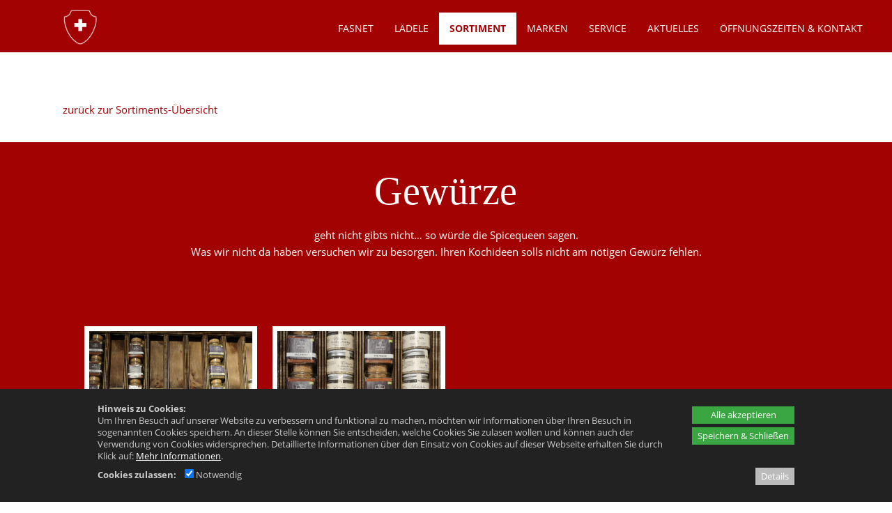

--- FILE ---
content_type: text/css
request_url: https://www.schweizer-laedele.de/files/schweizer-laedele/css/styles_1768647600.css
body_size: 52486
content:
/*! normalize.css v3.0.2 | MIT License | git.io/normalize */
 html{font-family:sans-serif;-ms-text-size-adjust:100%;-webkit-text-size-adjust:100%}body{margin:0}article,aside,details,figcaption,figure,footer,header,hgroup,main,menu,nav,section,summary{display:block}audio,canvas,progress,video{display:inline-block;vertical-align:baseline}audio:not([controls]){display:none;height:0}[hidden],template{display:none}a{background-color:transparent}a:active,a:hover{outline:0}abbr[title]{border-bottom:1px dotted}b,strong{font-weight:700}dfn{font-style:italic}h1{font-size:2em;margin:.67em 0}mark{background:#ff0;color:#000}small{font-size:80%}sub,sup{font-size:75%;line-height:0;position:relative;vertical-align:baseline}sup{top:-.5em}sub{bottom:-.25em}img{border:0}svg:not(:root){overflow:hidden}figure{margin:1em 40px}hr{-moz-box-sizing:content-box;box-sizing:content-box;height:0}pre{overflow:auto}code,kbd,pre,samp{font-family:monospace,monospace;font-size:1em}button,input,optgroup,select,textarea{color:inherit;font:inherit;margin:0}button{overflow:visible}button,select{text-transform:none}button,html input[type="button"],input[type="reset"],input[type="submit"]{-webkit-appearance:button;cursor:pointer}button[disabled],html input[disabled]{cursor:default}button::-moz-focus-inner,input::-moz-focus-inner{border:0;padding:0}input{line-height:normal}input[type="checkbox"],input[type="radio"]{box-sizing:border-box;padding:0}input[type="number"]::-webkit-inner-spin-button,input[type="number"]::-webkit-outer-spin-button{height:auto}input[type="search"]{-webkit-appearance:textfield;-moz-box-sizing:content-box;-webkit-box-sizing:content-box;box-sizing:content-box}input[type="search"]::-webkit-search-cancel-button,input[type="search"]::-webkit-search-decoration{-webkit-appearance:none}fieldset{border:1px solid silver;margin:0 2px;padding:.35em .625em .75em}legend{border:0;padding:0}textarea{overflow:auto}optgroup{font-weight:700}table{border-collapse:collapse;border-spacing:0}td,th{padding:0}.container{position:relative;width:100%;max-width:1000px;margin:0 auto;padding:0 20px;box-sizing:border-box}img{max-width:100%;height:auto}.left{float:left}.right{float:right}.clear{clear:both}.bold{font-weight:700}video{width:100%}.row-inner{padding:20px}.row-inner .row-inner{padding-left:0;padding-right:0}.row-bg{position:absolute;top:0;left:0;bottom:0;right:0}.hidden{position:absolute;left:-9999px;top:-9999px}.row iframe{width:100%;box-sizing:border-box}.row._fixed{background-attachment:fixed}.row._parallax{background-attachment:fixed}@media(max-width:1000px){.row._fixed{background-attachment:scroll}.row._parallax{background-attachment:scroll}}.column,.columns{width:100%;float:left;box-sizing:border-box;min-height:1px;margin-bottom:20px}@media (min-width:400px){.container{}}@media (min-width:750px){.container{}.column,.columns{margin-left:4%;margin-bottom:0}.column:first-child,.columns:first-child{margin-left:0}.one.column,.one.columns{width:4.66666666667%}.two.columns{width:13.3333333333%}.three.columns{width:22%}.four.columns{width:30.6666666667%}.five.columns{width:39.3333333333%}.six.columns{width:48%}.seven.columns{width:56.6666666667%}.eight.columns{width:65.3333333333%}.nine.columns{width:74%}.ten.columns{width:82.6666666667%}.eleven.columns{width:91.3333333333%}.twelve.columns{width:100%;margin-left:0}.one-third.column{width:30.6666666667%}.two-thirds.column{width:65.3333333333%}.one-half.column{width:48%}.offset-by-one.column,.offset-by-one.columns{margin-left:8.66666666667%}.offset-by-two.column,.offset-by-two.columns{margin-left:17.3333333333%}.offset-by-three.column,.offset-by-three.columns{margin-left:26%}.offset-by-four.column,.offset-by-four.columns{margin-left:34.6666666667%}.offset-by-five.column,.offset-by-five.columns{margin-left:43.3333333333%}.offset-by-six.column,.offset-by-six.columns{margin-left:52%}.offset-by-seven.column,.offset-by-seven.columns{margin-left:60.6666666667%}.offset-by-eight.column,.offset-by-eight.columns{margin-left:69.3333333333%}.offset-by-nine.column,.offset-by-nine.columns{margin-left:78%}.offset-by-ten.column,.offset-by-ten.columns{margin-left:86.6666666667%}.offset-by-eleven.column,.offset-by-eleven.columns{margin-left:95.3333333333%}.offset-by-one-third.column,.offset-by-one-third.columns{margin-left:34.6666666667%}.offset-by-two-thirds.column,.offset-by-two-thirds.columns{margin-left:69.3333333333%}.offset-by-one-half.column,.offset-by-one-half.columns{margin-left:52%}}@media(max-width:1000px) and (min-width:750px){.row.rc4 .columns{width:48%}.row.rc4 .columns:nth-child(3){margin-left:0;clear:left}}html{font-size:62.5%}body{font-size:1.5em;line-height:1.6;font-weight:400;color:#222}h1,h2,h3,h4,h5,h6{margin-top:0;margin-bottom:2rem;font-weight:300}h1{font-size:3rem;line-height:1.2;letter-spacing:-.1rem}h2{font-size:2.1rem;line-height:1.1;letter-spacing:-.1rem}h3{font-size:3rem;line-height:1.3;letter-spacing:-.1rem}h4{font-size:2.4rem;line-height:1.35;letter-spacing:-.08rem}h5{font-size:1.8rem;line-height:1.5;letter-spacing:-.05rem}h6{font-size:1.5rem;line-height:1.6;letter-spacing:0}@media (min-width:550px){h1{font-size:3rem}h2{font-size:2.1rem}h3{font-size:3.6rem}h4{font-size:3rem}h5{font-size:2.4rem}h6{font-size:1.5rem}}p{margin-top:0}.button,button,input[type="submit"],input[type="reset"],input[type="button"]{display:inline-block;height:38px;padding:0 30px;color:#555;text-align:center;font-size:11px;font-weight:600;line-height:38px;letter-spacing:.1rem;text-transform:uppercase;text-decoration:none;white-space:nowrap;background-color:transparent;border-radius:4px;border:1px solid #bbb;cursor:pointer;box-sizing:border-box}.button:hover,button:hover,input[type="submit"]:hover,input[type="reset"]:hover,input[type="button"]:hover,.button:focus,button:focus,input[type="submit"]:focus,input[type="reset"]:focus,input[type="button"]:focus{color:#333;border-color:#888;outline:0}.button.button-primary,button.button-primary,input[type="submit"].button-primary,input[type="reset"].button-primary,input[type="button"].button-primary{color:#FFF;background-color:#33C3F0;border-color:#33C3F0}.button.button-primary:hover,button.button-primary:hover,input[type="submit"].button-primary:hover,input[type="reset"].button-primary:hover,input[type="button"].button-primary:hover,.button.button-primary:focus,button.button-primary:focus,input[type="submit"].button-primary:focus,input[type="reset"].button-primary:focus,input[type="button"].button-primary:focus{color:#FFF;background-color:#1EAEDB;border-color:#1EAEDB}ul{list-style:disc outside}ol{list-style:decimal outside}ol,ul{padding-left:0;margin-top:0}li{margin-left:20px}code{font-family:inherit}th,td{padding:6px 15px;vertical-align:top}th:first-child,td:first-child{padding-left:0}th:last-child,td:last-child{padding-right:0}@media (max-width:1000px){table img{max-width:100%;height:auto;box-sizing:border-box}.columns img{max-width:100%;height:auto;box-sizing:border-box}}.u-full-width{width:100%;box-sizing:border-box}.u-max-full-width{max-width:100%;box-sizing:border-box}.u-pull-right{float:right}.u-pull-left{float:left}hr{margin-top:3rem;margin-bottom:3.5rem;border-width:0;border-top:1px solid #E1E1E1}.container:after,.row:after,.row-inner:after,.u-cf{content:"";display:table;clear:both}.sidemenu-content .row:first-child .row-inner{padding-top:0}.sidemenu-content .row:last-child .row-inner{padding-bottom:0}#cookie-bar{background:#111;min-height:24px;line-height:1.3;color:#aaa;text-align:center;padding:20px;z-index:1000;font-size:10pt;box-sizing:border-box}#cookie-bar .cb-right{float:right;margin-left:20px;padding-top:5px}#cookie-bar .cb-message{overflow:hidden}#cookie-bar .cb-container{margin:0 auto;padding:0;text-align:left;max-width:1000px}#cookie-bar b{display:block;overflow:hidden}#cookie-bar .cb-policybutton{clear:both}#cookie-bar.fixed{position:fixed;bottom:0;left:0;width:100%}#cookie-bar.fixed.bottom{bottom:0;top:auto}.cb-enable{color:#fff;display:block;border-radius:0;text-decoration:none;padding:4px 8px;text-align:center;margin-bottom:7px}.cb-enable{background:#39a642}.cb-enable:hover{background:rgb(79,192,79)}.cb-disable{background:#8b5858;display:block;border-radius:0;text-decoration:none;padding:4px 8px;color:#fff;text-align:center;margin-top:5px}.cb-disable:hover{background:#b63232}.cb-policy,.cb-policy:hover{color:#fff}.cb-message a{color:#fff}.cb-bottom{text-align:left}.cb-detailbutton,.cb-savebutton{color:#fff;background:#39a642;display:block;border-radius:0;text-decoration:none;padding:4px 8px;text-align:center;margin-top:-2px;float:right}.cb-detailbutton{background:#bbb}.cb-detailbutton:hover,.cb-savebutton:hover{background:#292}.cb-bottom{margin-top:10px}.cb-details{margin-top:10px;padding:10px 0;border-top:1px solid rgba(255,255,255,.8);display:none}@media(max-width:600px){#cookie-bar .cb-message{overflow:visible;order:1}#cookie-bar .cb-right{float:none;margin:15px 0;order:2;padding:0}#cookie-bar .cb-savebutton{float:none}#cookie-bar .cb-bottom{order:3}#cookie-bar .cb-container{display:flex;flex-direction:column}#cookie-bar .cb-policybutton{order:3}}body:after{content:url([data-uri]) url(../../../images/loading.gif) url([data-uri]) url([data-uri]);display:none}.lightboxOverlay{position:absolute;top:0;left:0;z-index:9999;background-color:#000;filter:alpha(opacity=80);opacity:.8;display:none}.lightbox{position:absolute;left:0;width:100%;z-index:10000;text-align:center;line-height:0;font-weight:400}.lightbox img{max-width:none}.lightbox .lb-image{display:block;height:auto;-webkit-border-radius:3px;-moz-border-radius:3px;-ms-border-radius:3px;-o-border-radius:3px;border-radius:3px}.lightbox a img{border:none}.lb-outerContainer{position:relative;background-color:#fff;*zoom:1;width:250px;height:250px;margin:0 auto;-webkit-border-radius:4px;-moz-border-radius:4px;-ms-border-radius:4px;-o-border-radius:4px;border-radius:4px}.lb-outerContainer:after{content:"";display:table;clear:both}.lb-container{padding:4px}.lb-loader{position:absolute;top:43%;left:0%;height:25%;width:100%;text-align:center;line-height:0}.lb-cancel{display:block;width:32px;height:32px;margin:0 auto;background:url(../../../images/loading.gif) no-repeat}.lb-nav{position:absolute;top:0;left:0;height:100%;width:100%;z-index:10}.lb-container>.nav{left:0}.lb-nav a{outline:none}.lb-prev,.lb-next{width:49%;height:100%;cursor:pointer;display:block}.lb-prev{left:0;float:left}.lb-prev:hover{background:url([data-uri]) left 48% no-repeat}.lb-next{right:0;float:right}.lb-next:hover{background:url([data-uri]) right 48% no-repeat}.lb-dataContainer{margin:0 auto;padding-top:5px;*zoom:1;width:100%;-moz-border-radius-bottomleft:4px;-webkit-border-bottom-left-radius:4px;border-bottom-left-radius:4px;-moz-border-radius-bottomright:4px;-webkit-border-bottom-right-radius:4px;border-bottom-right-radius:4px}.lb-dataContainer:after{content:"";display:table;clear:both}.lb-data{padding:0 4px;color:#bbb}.lb-data .lb-details{width:85%;float:left;text-align:left;line-height:1.1em}.lb-data .lb-caption{font-size:13px;font-weight:700;line-height:1em}.lb-data .lb-number{display:block;clear:left;padding-bottom:1em;font-size:12px;color:#999}.lb-data .lb-close{display:block;float:right;width:30px;height:30px;background:url([data-uri]) top right no-repeat;text-align:right;outline:none;filter:alpha(opacity=70);opacity:.7}.lb-data .lb-close:hover{cursor:pointer;filter:alpha(opacity=100);opacity:1}@font-face{font-family:'lg';src:url(../../../fonts/lg.eot?n1z373);src:url("../../../fonts/lg.eot?#iefixn1z373") format("embedded-opentype"),url(../../../fonts/lg.woff?n1z373) format("woff"),url(../../../fonts/lg.ttf?n1z373) format("truetype"),url("../../../fonts/lg.svg?n1z373#lg") format("svg");font-weight:400;font-style:normal}.lg-icon{font-family:'lg';speak:none;font-style:normal;font-weight:400;font-variant:normal;text-transform:none;line-height:1;-webkit-font-smoothing:antialiased;-moz-osx-font-smoothing:grayscale}.lg-actions .lg-next,.lg-actions .lg-prev{background-color:rgba(0,0,0,.45);border-radius:2px;color:#999;cursor:pointer;display:block;font-size:22px;margin-top:-10px;padding:8px 10px 9px;position:absolute;top:50%;z-index:1080;border:none;outline:none}.lg-actions .lg-next.disabled,.lg-actions .lg-prev.disabled{pointer-events:none;opacity:.5}.lg-actions .lg-next:hover,.lg-actions .lg-prev:hover{color:#FFF}.lg-actions .lg-next{right:20px}.lg-actions .lg-next:before{content:"\e095"}.lg-actions .lg-prev{left:20px}.lg-actions .lg-prev:after{content:"\e094"}@-webkit-keyframes lg-right-end{0%{left:0}50%{left:-30px}100%{left:0}}@-moz-keyframes lg-right-end{0%{left:0}50%{left:-30px}100%{left:0}}@-ms-keyframes lg-right-end{0%{left:0}50%{left:-30px}100%{left:0}}@keyframes lg-right-end{0%{left:0}50%{left:-30px}100%{left:0}}@-webkit-keyframes lg-left-end{0%{left:0}50%{left:30px}100%{left:0}}@-moz-keyframes lg-left-end{0%{left:0}50%{left:30px}100%{left:0}}@-ms-keyframes lg-left-end{0%{left:0}50%{left:30px}100%{left:0}}@keyframes lg-left-end{0%{left:0}50%{left:30px}100%{left:0}}.lg-outer.lg-right-end .lg-object{-webkit-animation:lg-right-end 0.3s;-o-animation:lg-right-end 0.3s;animation:lg-right-end 0.3s;position:relative}.lg-outer.lg-left-end .lg-object{-webkit-animation:lg-left-end 0.3s;-o-animation:lg-left-end 0.3s;animation:lg-left-end 0.3s;position:relative}.lg-toolbar{z-index:1082;left:0;position:absolute;top:0;width:100%;background-color:rgba(0,0,0,.45)}.lg-toolbar .lg-icon{color:#999;cursor:pointer;float:right;font-size:24px;height:47px;line-height:27px;padding:10px 0;text-align:center;width:50px;text-decoration:none!important;outline:medium none;-webkit-transition:color 0.2s linear;-o-transition:color 0.2s linear;transition:color 0.2s linear}.lg-toolbar .lg-icon:hover{color:#FFF}.lg-toolbar .lg-close:after{content:"\e070"}.lg-toolbar .lg-download:after{content:"\e0f2"}.lg-sub-html{background-color:rgba(0,0,0,.45);bottom:0;color:#EEE;font-size:16px;left:0;padding:10px 40px;position:fixed;right:0;text-align:center;z-index:1080}.lg-sub-html h4{margin:0;font-size:13px;font-weight:700}.lg-sub-html p{font-size:12px;margin:5px 0 0}#lg-counter{color:#999;display:inline-block;font-size:16px;padding-left:20px;padding-top:12px;vertical-align:middle}.lg-toolbar,.lg-prev,.lg-next{opacity:1;-webkit-transition:-webkit-transform 0.35s cubic-bezier(0,0,.25,1) 0s,opacity 0.35s cubic-bezier(0,0,.25,1) 0s,color 0.2s linear;-moz-transition:-moz-transform 0.35s cubic-bezier(0,0,.25,1) 0s,opacity 0.35s cubic-bezier(0,0,.25,1) 0s,color 0.2s linear;-o-transition:-o-transform 0.35s cubic-bezier(0,0,.25,1) 0s,opacity 0.35s cubic-bezier(0,0,.25,1) 0s,color 0.2s linear;transition:transform 0.35s cubic-bezier(0,0,.25,1) 0s,opacity 0.35s cubic-bezier(0,0,.25,1) 0s,color 0.2s linear}.lg-hide-items .lg-prev{opacity:0;-webkit-transform:translate3d(-10px,0,0);transform:translate3d(-10px,0,0)}.lg-hide-items .lg-next{opacity:0;-webkit-transform:translate3d(10px,0,0);transform:translate3d(10px,0,0)}.lg-hide-items .lg-toolbar{opacity:0;-webkit-transform:translate3d(0,-10px,0);transform:translate3d(0,-10px,0)}body:not(.lg-from-hash) .lg-outer.lg-start-zoom .lg-object{-webkit-transform:scale3d(.5,.5,.5);transform:scale3d(.5,.5,.5);opacity:0;-webkit-transition:-webkit-transform 250ms cubic-bezier(0,0,.25,1) 0s,opacity 250ms cubic-bezier(0,0,.25,1)!important;-moz-transition:-moz-transform 250ms cubic-bezier(0,0,.25,1) 0s,opacity 250ms cubic-bezier(0,0,.25,1)!important;-o-transition:-o-transform 250ms cubic-bezier(0,0,.25,1) 0s,opacity 250ms cubic-bezier(0,0,.25,1)!important;transition:transform 250ms cubic-bezier(0,0,.25,1) 0s,opacity 250ms cubic-bezier(0,0,.25,1)!important;-webkit-transform-origin:50% 50%;-moz-transform-origin:50% 50%;-ms-transform-origin:50% 50%;transform-origin:50% 50%}body:not(.lg-from-hash) .lg-outer.lg-start-zoom .lg-item.lg-complete .lg-object{-webkit-transform:scale3d(1,1,1);transform:scale3d(1,1,1);opacity:1}.lg-outer .lg-thumb-outer{background-color:#0D0A0A;bottom:0;position:absolute;width:100%;z-index:1080;max-height:350px;-webkit-transform:translate3d(0,100%,0);transform:translate3d(0,100%,0);-webkit-transition:-webkit-transform 0.25s cubic-bezier(0,0,.25,1) 0s;-moz-transition:-moz-transform 0.25s cubic-bezier(0,0,.25,1) 0s;-o-transition:-o-transform 0.25s cubic-bezier(0,0,.25,1) 0s;transition:transform 0.25s cubic-bezier(0,0,.25,1) 0s}.lg-outer .lg-thumb-outer.lg-grab .lg-thumb-item{cursor:-webkit-grab;cursor:-moz-grab;cursor:-o-grab;cursor:-ms-grab;cursor:grab}.lg-outer .lg-thumb-outer.lg-grabbing .lg-thumb-item{cursor:move;cursor:-webkit-grabbing;cursor:-moz-grabbing;cursor:-o-grabbing;cursor:-ms-grabbing;cursor:grabbing}.lg-outer .lg-thumb-outer.lg-dragging .lg-thumb{-webkit-transition-duration:0s!important;transition-duration:0s!important}.lg-outer.lg-thumb-open .lg-thumb-outer{-webkit-transform:translate3d(0,0%,0);transform:translate3d(0,0%,0)}.lg-outer .lg-thumb{padding:10px 0;height:100%;margin-bottom:-5px}.lg-outer .lg-thumb-item{border-radius:5px;cursor:pointer;float:left;overflow:hidden;height:100%;border:2px solid #FFF;border-radius:4px;margin-bottom:5px}@media (min-width:1025px){.lg-outer .lg-thumb-item{-webkit-transition:border-color 0.25s ease;-o-transition:border-color 0.25s ease;transition:border-color 0.25s ease}}.lg-outer .lg-thumb-item.active,.lg-outer .lg-thumb-item:hover{border-color:#a90707}.lg-outer .lg-thumb-item img{width:100%;height:100%;object-fit:cover}.lg-outer.lg-has-thumb .lg-item{padding-bottom:120px}.lg-outer.lg-can-toggle .lg-item{padding-bottom:0}.lg-outer.lg-pull-caption-up .lg-sub-html{-webkit-transition:bottom 0.25s ease;-o-transition:bottom 0.25s ease;transition:bottom 0.25s ease}.lg-outer.lg-pull-caption-up.lg-thumb-open .lg-sub-html{bottom:100px}.lg-outer .lg-toogle-thumb{background-color:#0D0A0A;border-radius:2px 2px 0 0;color:#999;cursor:pointer;font-size:24px;height:39px;line-height:27px;padding:5px 0;position:absolute;right:20px;text-align:center;top:-39px;width:50px}.lg-outer .lg-toogle-thumb:after{content:"\e1ff"}.lg-outer .lg-toogle-thumb:hover{color:#FFF}.lg-outer .lg-video-cont{display:inline-block;vertical-align:middle;max-width:1140px;max-height:100%;width:100%;padding:0 5px}.lg-outer .lg-video{width:100%;height:0;padding-bottom:56.25%;overflow:hidden;position:relative}.lg-outer .lg-video .lg-object{display:inline-block;position:absolute;top:0;left:0;width:100%!important;height:100%!important}.lg-outer .lg-video .lg-video-play{width:84px;height:59px;position:absolute;left:50%;top:50%;margin-left:-42px;margin-top:-30px;z-index:1080;cursor:pointer}.lg-outer .lg-has-iframe .lg-video{-webkit-overflow-scrolling:touch;overflow:auto}.lg-outer .lg-has-vimeo .lg-video-play{background:url(../../../img/vimeo-play.png) no-repeat scroll 0 0 transparent}.lg-outer .lg-has-vimeo:hover .lg-video-play{background:url(../../../img/vimeo-play.png) no-repeat scroll 0 -58px transparent}.lg-outer .lg-has-html5 .lg-video-play{background:transparent url(../../../img/video-play.png) no-repeat scroll 0 0;height:64px;margin-left:-32px;margin-top:-32px;width:64px;opacity:.8}.lg-outer .lg-has-html5:hover .lg-video-play{opacity:1}.lg-outer .lg-has-youtube .lg-video-play{background:url(../../../img/youtube-play.png) no-repeat scroll 0 0 transparent}.lg-outer .lg-has-youtube:hover .lg-video-play{background:url(../../../img/youtube-play.png) no-repeat scroll 0 -60px transparent}.lg-outer .lg-video-object{width:100%!important;height:100%!important;position:absolute;top:0;left:0}.lg-outer .lg-has-video .lg-video-object{visibility:hidden}.lg-outer .lg-has-video.lg-video-playing .lg-object,.lg-outer .lg-has-video.lg-video-playing .lg-video-play{display:none}.lg-outer .lg-has-video.lg-video-playing .lg-video-object{visibility:visible}.lg-progress-bar{background-color:#333;height:5px;left:0;position:absolute;top:0;width:100%;z-index:1083;opacity:0;-webkit-transition:opacity 0.08s ease 0s;-moz-transition:opacity 0.08s ease 0s;-o-transition:opacity 0.08s ease 0s;transition:opacity 0.08s ease 0s}.lg-progress-bar .lg-progress{background-color:#a90707;height:5px;width:0}.lg-progress-bar.lg-start .lg-progress{width:100%}.lg-show-autoplay .lg-progress-bar{opacity:1}.lg-autoplay-button:after{content:"\e01d"}.lg-show-autoplay .lg-autoplay-button:after{content:"\e01a"}.lg-outer.lg-css3.lg-zoom-dragging .lg-item.lg-complete.lg-zoomable .lg-img-wrap,.lg-outer.lg-css3.lg-zoom-dragging .lg-item.lg-complete.lg-zoomable .lg-image{-webkit-transition-duration:0s;transition-duration:0s}.lg-outer.lg-use-transition-for-zoom .lg-item.lg-complete.lg-zoomable .lg-img-wrap{-webkit-transition:-webkit-transform 0.3s cubic-bezier(0,0,.25,1) 0s;-moz-transition:-moz-transform 0.3s cubic-bezier(0,0,.25,1) 0s;-o-transition:-o-transform 0.3s cubic-bezier(0,0,.25,1) 0s;transition:transform 0.3s cubic-bezier(0,0,.25,1) 0s}.lg-outer.lg-use-left-for-zoom .lg-item.lg-complete.lg-zoomable .lg-img-wrap{-webkit-transition:left 0.3s cubic-bezier(0,0,.25,1) 0s,top 0.3s cubic-bezier(0,0,.25,1) 0s;-moz-transition:left 0.3s cubic-bezier(0,0,.25,1) 0s,top 0.3s cubic-bezier(0,0,.25,1) 0s;-o-transition:left 0.3s cubic-bezier(0,0,.25,1) 0s,top 0.3s cubic-bezier(0,0,.25,1) 0s;transition:left 0.3s cubic-bezier(0,0,.25,1) 0s,top 0.3s cubic-bezier(0,0,.25,1) 0s}.lg-outer .lg-item.lg-complete.lg-zoomable .lg-img-wrap{-webkit-transform:translate3d(0,0,0);transform:translate3d(0,0,0);-webkit-backface-visibility:hidden;-moz-backface-visibility:hidden;backface-visibility:hidden}.lg-outer .lg-item.lg-complete.lg-zoomable .lg-image{-webkit-transform:scale3d(1,1,1);transform:scale3d(1,1,1);-webkit-transition:-webkit-transform 0.3s cubic-bezier(0,0,.25,1) 0s,opacity 0.15s!important;-moz-transition:-moz-transform 0.3s cubic-bezier(0,0,.25,1) 0s,opacity 0.15s!important;-o-transition:-o-transform 0.3s cubic-bezier(0,0,.25,1) 0s,opacity 0.15s!important;transition:transform 0.3s cubic-bezier(0,0,.25,1) 0s,opacity 0.15s!important;-webkit-transform-origin:0 0;-moz-transform-origin:0 0;-ms-transform-origin:0 0;transform-origin:0 0;-webkit-backface-visibility:hidden;-moz-backface-visibility:hidden;backface-visibility:hidden}#lg-zoom-in:after{content:"\e311"}#lg-actual-size{font-size:20px}#lg-actual-size:after{content:"\e033"}#lg-zoom-out{opacity:.5;pointer-events:none}#lg-zoom-out:after{content:"\e312"}.lg-zoomed #lg-zoom-out{opacity:1;pointer-events:auto}.lg-outer .lg-pager-outer{bottom:60px;left:0;position:absolute;right:0;text-align:center;z-index:1080;height:10px}.lg-outer .lg-pager-outer.lg-pager-hover .lg-pager-cont{overflow:visible}.lg-outer .lg-pager-cont{cursor:pointer;display:inline-block;overflow:hidden;position:relative;vertical-align:top;margin:0 5px}.lg-outer .lg-pager-cont:hover .lg-pager-thumb-cont{opacity:1;-webkit-transform:translate3d(0,0,0);transform:translate3d(0,0,0)}.lg-outer .lg-pager-cont.lg-pager-active .lg-pager{box-shadow:0 0 0 2px #fff inset}.lg-outer .lg-pager-thumb-cont{background-color:#fff;color:#FFF;bottom:100%;height:83px;left:0;margin-bottom:20px;margin-left:-60px;opacity:0;padding:5px;position:absolute;width:120px;border-radius:3px;-webkit-transition:opacity 0.15s ease 0s,-webkit-transform 0.15s ease 0s;-moz-transition:opacity 0.15s ease 0s,-moz-transform 0.15s ease 0s;-o-transition:opacity 0.15s ease 0s,-o-transform 0.15s ease 0s;transition:opacity 0.15s ease 0s,transform 0.15s ease 0s;-webkit-transform:translate3d(0,5px,0);transform:translate3d(0,5px,0)}.lg-outer .lg-pager-thumb-cont img{width:100%;height:100%}.lg-outer .lg-pager{background-color:rgba(255,255,255,.5);border-radius:50%;box-shadow:0 0 0 8px rgba(255,255,255,.7) inset;display:block;height:12px;-webkit-transition:box-shadow 0.3s ease 0s;-o-transition:box-shadow 0.3s ease 0s;transition:box-shadow 0.3s ease 0s;width:12px}.lg-outer .lg-pager:hover,.lg-outer .lg-pager:focus{box-shadow:0 0 0 8px #fff inset}.lg-outer .lg-caret{border-left:10px solid transparent;border-right:10px solid transparent;border-top:10px dashed;bottom:-10px;display:inline-block;height:0;left:50%;margin-left:-5px;position:absolute;vertical-align:middle;width:0}.lg-fullscreen:after{content:"\e20c"}.lg-fullscreen-on .lg-fullscreen:after{content:"\e20d"}.lg-outer #lg-dropdown-overlay{background-color:rgba(0,0,0,.25);bottom:0;cursor:default;left:0;position:fixed;right:0;top:0;z-index:1081;opacity:0;visibility:hidden;-webkit-transition:visibility 0s linear 0.18s,opacity 0.18s linear 0s;-o-transition:visibility 0s linear 0.18s,opacity 0.18s linear 0s;transition:visibility 0s linear 0.18s,opacity 0.18s linear 0s}.lg-outer.lg-dropdown-active .lg-dropdown,.lg-outer.lg-dropdown-active #lg-dropdown-overlay{-webkit-transition-delay:0s;transition-delay:0s;-moz-transform:translate3d(0,0,0);-o-transform:translate3d(0,0,0);-ms-transform:translate3d(0,0,0);-webkit-transform:translate3d(0,0,0);transform:translate3d(0,0,0);opacity:1;visibility:visible}.lg-outer.lg-dropdown-active #lg-share{color:#FFF}.lg-outer .lg-dropdown{background-color:#fff;border-radius:2px;font-size:14px;list-style-type:none;margin:0;padding:10px 0;position:absolute;right:0;text-align:left;top:50px;opacity:0;visibility:hidden;-moz-transform:translate3d(0,5px,0);-o-transform:translate3d(0,5px,0);-ms-transform:translate3d(0,5px,0);-webkit-transform:translate3d(0,5px,0);transform:translate3d(0,5px,0);-webkit-transition:-webkit-transform 0.18s linear 0s,visibility 0s linear 0.5s,opacity 0.18s linear 0s;-moz-transition:-moz-transform 0.18s linear 0s,visibility 0s linear 0.5s,opacity 0.18s linear 0s;-o-transition:-o-transform 0.18s linear 0s,visibility 0s linear 0.5s,opacity 0.18s linear 0s;transition:transform 0.18s linear 0s,visibility 0s linear 0.5s,opacity 0.18s linear 0s}.lg-outer .lg-dropdown:after{content:"";display:block;height:0;width:0;position:absolute;border:8px solid transparent;border-bottom-color:#FFF;right:16px;top:-16px}.lg-outer .lg-dropdown>li:last-child{margin-bottom:0}.lg-outer .lg-dropdown>li:hover a,.lg-outer .lg-dropdown>li:hover .lg-icon{color:#333}.lg-outer .lg-dropdown a{color:#333;display:block;white-space:pre;padding:4px 12px;font-family:"Open Sans","Helvetica Neue",Helvetica,Arial,sans-serif;font-size:12px}.lg-outer .lg-dropdown a:hover{background-color:rgba(0,0,0,.07)}.lg-outer .lg-dropdown .lg-dropdown-text{display:inline-block;line-height:1;margin-top:-3px;vertical-align:middle}.lg-outer .lg-dropdown .lg-icon{color:#333;display:inline-block;float:none;font-size:20px;height:auto;line-height:1;margin-right:8px;padding:0;vertical-align:middle;width:auto}.lg-outer #lg-share{position:relative}.lg-outer #lg-share:after{content:"\e80d"}.lg-outer #lg-share-facebook .lg-icon{color:#3b5998}.lg-outer #lg-share-facebook .lg-icon:after{content:"\e901"}.lg-outer #lg-share-twitter .lg-icon{color:#00aced}.lg-outer #lg-share-twitter .lg-icon:after{content:"\e904"}.lg-outer #lg-share-googleplus .lg-icon{color:#dd4b39}.lg-outer #lg-share-googleplus .lg-icon:after{content:"\e902"}.lg-outer #lg-share-pinterest .lg-icon{color:#cb2027}.lg-outer #lg-share-pinterest .lg-icon:after{content:"\e903"}.lg-group:after{content:"";display:table;clear:both}.lg-outer{width:100%;height:100%;position:fixed;top:0;left:0;z-index:1050;text-align:left;opacity:0;-webkit-transition:opacity 0.15s ease 0s;-o-transition:opacity 0.15s ease 0s;transition:opacity 0.15s ease 0s}.lg-outer *{-webkit-box-sizing:border-box;-moz-box-sizing:border-box;box-sizing:border-box}.lg-outer.lg-visible{opacity:1}.lg-outer.lg-css3 .lg-item.lg-prev-slide,.lg-outer.lg-css3 .lg-item.lg-next-slide,.lg-outer.lg-css3 .lg-item.lg-current{-webkit-transition-duration:inherit!important;transition-duration:inherit!important;-webkit-transition-timing-function:inherit!important;transition-timing-function:inherit!important}.lg-outer.lg-css3.lg-dragging .lg-item.lg-prev-slide,.lg-outer.lg-css3.lg-dragging .lg-item.lg-next-slide,.lg-outer.lg-css3.lg-dragging .lg-item.lg-current{-webkit-transition-duration:0s!important;transition-duration:0s!important;opacity:1}.lg-outer.lg-grab img.lg-object{cursor:-webkit-grab;cursor:-moz-grab;cursor:-o-grab;cursor:-ms-grab;cursor:grab}.lg-outer.lg-grabbing img.lg-object{cursor:move;cursor:-webkit-grabbing;cursor:-moz-grabbing;cursor:-o-grabbing;cursor:-ms-grabbing;cursor:grabbing}.lg-outer .lg{height:100%;width:100%;position:relative;overflow:hidden;margin-left:auto;margin-right:auto;max-width:100%;max-height:100%}.lg-outer .lg-inner{width:100%;height:100%;position:absolute;left:0;top:0;white-space:nowrap}.lg-outer .lg-item{background:url(../../../img/loading.gif) no-repeat scroll center center transparent;display:none!important}.lg-outer.lg-css3 .lg-prev-slide,.lg-outer.lg-css3 .lg-current,.lg-outer.lg-css3 .lg-next-slide{display:inline-block!important}.lg-outer.lg-css .lg-current{display:inline-block!important}.lg-outer .lg-item,.lg-outer .lg-img-wrap{display:inline-block;text-align:center;position:absolute;width:100%;height:100%}.lg-outer .lg-item:before,.lg-outer .lg-img-wrap:before{content:"";display:inline-block;height:50%;width:1px;margin-right:-1px}.lg-outer .lg-img-wrap{position:absolute;padding:0 5px;left:0;right:0;top:0;bottom:0}.lg-outer .lg-item.lg-complete{background-image:none}.lg-outer .lg-item.lg-current{z-index:1060}.lg-outer .lg-image{display:inline-block;vertical-align:middle;max-width:100%;max-height:100%;width:auto!important;height:auto!important}.lg-outer.lg-show-after-load .lg-item .lg-object,.lg-outer.lg-show-after-load .lg-item .lg-video-play{opacity:0;-webkit-transition:opacity 0.15s ease 0s;-o-transition:opacity 0.15s ease 0s;transition:opacity 0.15s ease 0s}.lg-outer.lg-show-after-load .lg-item.lg-complete .lg-object,.lg-outer.lg-show-after-load .lg-item.lg-complete .lg-video-play{opacity:1}.lg-outer .lg-empty-html{display:none}.lg-outer.lg-hide-download #lg-download{display:none}.lg-backdrop{position:fixed;top:0;left:0;right:0;bottom:0;z-index:1040;background-color:#000;opacity:0;-webkit-transition:opacity 0.15s ease 0s;-o-transition:opacity 0.15s ease 0s;transition:opacity 0.15s ease 0s}.lg-backdrop.in{opacity:1}.lg-css3.lg-no-trans .lg-prev-slide,.lg-css3.lg-no-trans .lg-next-slide,.lg-css3.lg-no-trans .lg-current{-webkit-transition:none 0s ease 0s!important;-moz-transition:none 0s ease 0s!important;-o-transition:none 0s ease 0s!important;transition:none 0s ease 0s!important}.lg-css3.lg-use-css3 .lg-item{-webkit-backface-visibility:hidden;-moz-backface-visibility:hidden;backface-visibility:hidden}.lg-css3.lg-use-left .lg-item{-webkit-backface-visibility:hidden;-moz-backface-visibility:hidden;backface-visibility:hidden}.lg-css3.lg-fade .lg-item{opacity:0}.lg-css3.lg-fade .lg-item.lg-current{opacity:1}.lg-css3.lg-fade .lg-item.lg-prev-slide,.lg-css3.lg-fade .lg-item.lg-next-slide,.lg-css3.lg-fade .lg-item.lg-current{-webkit-transition:opacity 0.1s ease 0s;-moz-transition:opacity 0.1s ease 0s;-o-transition:opacity 0.1s ease 0s;transition:opacity 0.1s ease 0s}.lg-css3.lg-slide.lg-use-css3 .lg-item{opacity:0}.lg-css3.lg-slide.lg-use-css3 .lg-item.lg-prev-slide{-webkit-transform:translate3d(-100%,0,0);transform:translate3d(-100%,0,0)}.lg-css3.lg-slide.lg-use-css3 .lg-item.lg-next-slide{-webkit-transform:translate3d(100%,0,0);transform:translate3d(100%,0,0)}.lg-css3.lg-slide.lg-use-css3 .lg-item.lg-current{-webkit-transform:translate3d(0,0,0);transform:translate3d(0,0,0);opacity:1}.lg-css3.lg-slide.lg-use-css3 .lg-item.lg-prev-slide,.lg-css3.lg-slide.lg-use-css3 .lg-item.lg-next-slide,.lg-css3.lg-slide.lg-use-css3 .lg-item.lg-current{-webkit-transition:-webkit-transform 1s cubic-bezier(0,0,.25,1) 0s,opacity 0.1s ease 0s;-moz-transition:-moz-transform 1s cubic-bezier(0,0,.25,1) 0s,opacity 0.1s ease 0s;-o-transition:-o-transform 1s cubic-bezier(0,0,.25,1) 0s,opacity 0.1s ease 0s;transition:transform 1s cubic-bezier(0,0,.25,1) 0s,opacity 0.1s ease 0s}.lg-css3.lg-slide.lg-use-left .lg-item{opacity:0;position:absolute;left:0}.lg-css3.lg-slide.lg-use-left .lg-item.lg-prev-slide{left:-100%}.lg-css3.lg-slide.lg-use-left .lg-item.lg-next-slide{left:100%}.lg-css3.lg-slide.lg-use-left .lg-item.lg-current{left:0;opacity:1}.lg-css3.lg-slide.lg-use-left .lg-item.lg-prev-slide,.lg-css3.lg-slide.lg-use-left .lg-item.lg-next-slide,.lg-css3.lg-slide.lg-use-left .lg-item.lg-current{-webkit-transition:left 1s cubic-bezier(0,0,.25,1) 0s,opacity 0.1s ease 0s;-moz-transition:left 1s cubic-bezier(0,0,.25,1) 0s,opacity 0.1s ease 0s;-o-transition:left 1s cubic-bezier(0,0,.25,1) 0s,opacity 0.1s ease 0s;transition:left 1s cubic-bezier(0,0,.25,1) 0s,opacity 0.1s ease 0s}.lg-css3.lg-zoom-in .lg-item{opacity:0}.lg-css3.lg-zoom-in .lg-item.lg-prev-slide{-webkit-transform:scale3d(1.3,1.3,1.3);transform:scale3d(1.3,1.3,1.3)}.lg-css3.lg-zoom-in .lg-item.lg-next-slide{-webkit-transform:scale3d(1.3,1.3,1.3);transform:scale3d(1.3,1.3,1.3)}.lg-css3.lg-zoom-in .lg-item.lg-current{-webkit-transform:scale3d(1,1,1);transform:scale3d(1,1,1);opacity:1}.lg-css3.lg-zoom-in .lg-item.lg-prev-slide,.lg-css3.lg-zoom-in .lg-item.lg-next-slide,.lg-css3.lg-zoom-in .lg-item.lg-current{-webkit-transition:-webkit-transform 1s cubic-bezier(0,0,.25,1) 0s,opacity 1s ease 0s;-moz-transition:-moz-transform 1s cubic-bezier(0,0,.25,1) 0s,opacity 1s ease 0s;-o-transition:-o-transform 1s cubic-bezier(0,0,.25,1) 0s,opacity 1s ease 0s;transition:transform 1s cubic-bezier(0,0,.25,1) 0s,opacity 1s ease 0s}.lg-css3.lg-zoom-in-big .lg-item{opacity:0}.lg-css3.lg-zoom-in-big .lg-item.lg-prev-slide{-webkit-transform:scale3d(2,2,2);transform:scale3d(2,2,2)}.lg-css3.lg-zoom-in-big .lg-item.lg-next-slide{-webkit-transform:scale3d(2,2,2);transform:scale3d(2,2,2)}.lg-css3.lg-zoom-in-big .lg-item.lg-current{-webkit-transform:scale3d(1,1,1);transform:scale3d(1,1,1);opacity:1}.lg-css3.lg-zoom-in-big .lg-item.lg-prev-slide,.lg-css3.lg-zoom-in-big .lg-item.lg-next-slide,.lg-css3.lg-zoom-in-big .lg-item.lg-current{-webkit-transition:-webkit-transform 1s cubic-bezier(0,0,.25,1) 0s,opacity 1s ease 0s;-moz-transition:-moz-transform 1s cubic-bezier(0,0,.25,1) 0s,opacity 1s ease 0s;-o-transition:-o-transform 1s cubic-bezier(0,0,.25,1) 0s,opacity 1s ease 0s;transition:transform 1s cubic-bezier(0,0,.25,1) 0s,opacity 1s ease 0s}.lg-css3.lg-zoom-out .lg-item{opacity:0}.lg-css3.lg-zoom-out .lg-item.lg-prev-slide{-webkit-transform:scale3d(.7,.7,.7);transform:scale3d(.7,.7,.7)}.lg-css3.lg-zoom-out .lg-item.lg-next-slide{-webkit-transform:scale3d(.7,.7,.7);transform:scale3d(.7,.7,.7)}.lg-css3.lg-zoom-out .lg-item.lg-current{-webkit-transform:scale3d(1,1,1);transform:scale3d(1,1,1);opacity:1}.lg-css3.lg-zoom-out .lg-item.lg-prev-slide,.lg-css3.lg-zoom-out .lg-item.lg-next-slide,.lg-css3.lg-zoom-out .lg-item.lg-current{-webkit-transition:-webkit-transform 1s cubic-bezier(0,0,.25,1) 0s,opacity 1s ease 0s;-moz-transition:-moz-transform 1s cubic-bezier(0,0,.25,1) 0s,opacity 1s ease 0s;-o-transition:-o-transform 1s cubic-bezier(0,0,.25,1) 0s,opacity 1s ease 0s;transition:transform 1s cubic-bezier(0,0,.25,1) 0s,opacity 1s ease 0s}.lg-css3.lg-zoom-out-big .lg-item{opacity:0}.lg-css3.lg-zoom-out-big .lg-item.lg-prev-slide{-webkit-transform:scale3d(0,0,0);transform:scale3d(0,0,0)}.lg-css3.lg-zoom-out-big .lg-item.lg-next-slide{-webkit-transform:scale3d(0,0,0);transform:scale3d(0,0,0)}.lg-css3.lg-zoom-out-big .lg-item.lg-current{-webkit-transform:scale3d(1,1,1);transform:scale3d(1,1,1);opacity:1}.lg-css3.lg-zoom-out-big .lg-item.lg-prev-slide,.lg-css3.lg-zoom-out-big .lg-item.lg-next-slide,.lg-css3.lg-zoom-out-big .lg-item.lg-current{-webkit-transition:-webkit-transform 1s cubic-bezier(0,0,.25,1) 0s,opacity 1s ease 0s;-moz-transition:-moz-transform 1s cubic-bezier(0,0,.25,1) 0s,opacity 1s ease 0s;-o-transition:-o-transform 1s cubic-bezier(0,0,.25,1) 0s,opacity 1s ease 0s;transition:transform 1s cubic-bezier(0,0,.25,1) 0s,opacity 1s ease 0s}.lg-css3.lg-zoom-out-in .lg-item{opacity:0}.lg-css3.lg-zoom-out-in .lg-item.lg-prev-slide{-webkit-transform:scale3d(0,0,0);transform:scale3d(0,0,0)}.lg-css3.lg-zoom-out-in .lg-item.lg-next-slide{-webkit-transform:scale3d(2,2,2);transform:scale3d(2,2,2)}.lg-css3.lg-zoom-out-in .lg-item.lg-current{-webkit-transform:scale3d(1,1,1);transform:scale3d(1,1,1);opacity:1}.lg-css3.lg-zoom-out-in .lg-item.lg-prev-slide,.lg-css3.lg-zoom-out-in .lg-item.lg-next-slide,.lg-css3.lg-zoom-out-in .lg-item.lg-current{-webkit-transition:-webkit-transform 1s cubic-bezier(0,0,.25,1) 0s,opacity 1s ease 0s;-moz-transition:-moz-transform 1s cubic-bezier(0,0,.25,1) 0s,opacity 1s ease 0s;-o-transition:-o-transform 1s cubic-bezier(0,0,.25,1) 0s,opacity 1s ease 0s;transition:transform 1s cubic-bezier(0,0,.25,1) 0s,opacity 1s ease 0s}.lg-css3.lg-zoom-in-out .lg-item{opacity:0}.lg-css3.lg-zoom-in-out .lg-item.lg-prev-slide{-webkit-transform:scale3d(2,2,2);transform:scale3d(2,2,2)}.lg-css3.lg-zoom-in-out .lg-item.lg-next-slide{-webkit-transform:scale3d(0,0,0);transform:scale3d(0,0,0)}.lg-css3.lg-zoom-in-out .lg-item.lg-current{-webkit-transform:scale3d(1,1,1);transform:scale3d(1,1,1);opacity:1}.lg-css3.lg-zoom-in-out .lg-item.lg-prev-slide,.lg-css3.lg-zoom-in-out .lg-item.lg-next-slide,.lg-css3.lg-zoom-in-out .lg-item.lg-current{-webkit-transition:-webkit-transform 1s cubic-bezier(0,0,.25,1) 0s,opacity 1s ease 0s;-moz-transition:-moz-transform 1s cubic-bezier(0,0,.25,1) 0s,opacity 1s ease 0s;-o-transition:-o-transform 1s cubic-bezier(0,0,.25,1) 0s,opacity 1s ease 0s;transition:transform 1s cubic-bezier(0,0,.25,1) 0s,opacity 1s ease 0s}.lg-css3.lg-soft-zoom .lg-item{opacity:0}.lg-css3.lg-soft-zoom .lg-item.lg-prev-slide{-webkit-transform:scale3d(1.1,1.1,1.1);transform:scale3d(1.1,1.1,1.1)}.lg-css3.lg-soft-zoom .lg-item.lg-next-slide{-webkit-transform:scale3d(.9,.9,.9);transform:scale3d(.9,.9,.9)}.lg-css3.lg-soft-zoom .lg-item.lg-current{-webkit-transform:scale3d(1,1,1);transform:scale3d(1,1,1);opacity:1}.lg-css3.lg-soft-zoom .lg-item.lg-prev-slide,.lg-css3.lg-soft-zoom .lg-item.lg-next-slide,.lg-css3.lg-soft-zoom .lg-item.lg-current{-webkit-transition:-webkit-transform 1s cubic-bezier(0,0,.25,1) 0s,opacity 1s ease 0s;-moz-transition:-moz-transform 1s cubic-bezier(0,0,.25,1) 0s,opacity 1s ease 0s;-o-transition:-o-transform 1s cubic-bezier(0,0,.25,1) 0s,opacity 1s ease 0s;transition:transform 1s cubic-bezier(0,0,.25,1) 0s,opacity 1s ease 0s}.lg-css3.lg-scale-up .lg-item{opacity:0}.lg-css3.lg-scale-up .lg-item.lg-prev-slide{-moz-transform:scale3d(.8,.8,.8) translate3d(0%,10%,0);-o-transform:scale3d(.8,.8,.8) translate3d(0%,10%,0);-ms-transform:scale3d(.8,.8,.8) translate3d(0%,10%,0);-webkit-transform:scale3d(.8,.8,.8) translate3d(0%,10%,0);transform:scale3d(.8,.8,.8) translate3d(0%,10%,0)}.lg-css3.lg-scale-up .lg-item.lg-next-slide{-moz-transform:scale3d(.8,.8,.8) translate3d(0%,10%,0);-o-transform:scale3d(.8,.8,.8) translate3d(0%,10%,0);-ms-transform:scale3d(.8,.8,.8) translate3d(0%,10%,0);-webkit-transform:scale3d(.8,.8,.8) translate3d(0%,10%,0);transform:scale3d(.8,.8,.8) translate3d(0%,10%,0)}.lg-css3.lg-scale-up .lg-item.lg-current{-moz-transform:scale3d(1,1,1) translate3d(0,0,0);-o-transform:scale3d(1,1,1) translate3d(0,0,0);-ms-transform:scale3d(1,1,1) translate3d(0,0,0);-webkit-transform:scale3d(1,1,1) translate3d(0,0,0);transform:scale3d(1,1,1) translate3d(0,0,0);opacity:1}.lg-css3.lg-scale-up .lg-item.lg-prev-slide,.lg-css3.lg-scale-up .lg-item.lg-next-slide,.lg-css3.lg-scale-up .lg-item.lg-current{-webkit-transition:-webkit-transform 1s cubic-bezier(0,0,.25,1) 0s,opacity 1s ease 0s;-moz-transition:-moz-transform 1s cubic-bezier(0,0,.25,1) 0s,opacity 1s ease 0s;-o-transition:-o-transform 1s cubic-bezier(0,0,.25,1) 0s,opacity 1s ease 0s;transition:transform 1s cubic-bezier(0,0,.25,1) 0s,opacity 1s ease 0s}.lg-css3.lg-slide-circular .lg-item{opacity:0}.lg-css3.lg-slide-circular .lg-item.lg-prev-slide{-moz-transform:scale3d(0,0,0) translate3d(-100%,0,0);-o-transform:scale3d(0,0,0) translate3d(-100%,0,0);-ms-transform:scale3d(0,0,0) translate3d(-100%,0,0);-webkit-transform:scale3d(0,0,0) translate3d(-100%,0,0);transform:scale3d(0,0,0) translate3d(-100%,0,0)}.lg-css3.lg-slide-circular .lg-item.lg-next-slide{-moz-transform:scale3d(0,0,0) translate3d(100%,0,0);-o-transform:scale3d(0,0,0) translate3d(100%,0,0);-ms-transform:scale3d(0,0,0) translate3d(100%,0,0);-webkit-transform:scale3d(0,0,0) translate3d(100%,0,0);transform:scale3d(0,0,0) translate3d(100%,0,0)}.lg-css3.lg-slide-circular .lg-item.lg-current{-moz-transform:scale3d(1,1,1) translate3d(0,0,0);-o-transform:scale3d(1,1,1) translate3d(0,0,0);-ms-transform:scale3d(1,1,1) translate3d(0,0,0);-webkit-transform:scale3d(1,1,1) translate3d(0,0,0);transform:scale3d(1,1,1) translate3d(0,0,0);opacity:1}.lg-css3.lg-slide-circular .lg-item.lg-prev-slide,.lg-css3.lg-slide-circular .lg-item.lg-next-slide,.lg-css3.lg-slide-circular .lg-item.lg-current{-webkit-transition:-webkit-transform 1s cubic-bezier(0,0,.25,1) 0s,opacity 1s ease 0s;-moz-transition:-moz-transform 1s cubic-bezier(0,0,.25,1) 0s,opacity 1s ease 0s;-o-transition:-o-transform 1s cubic-bezier(0,0,.25,1) 0s,opacity 1s ease 0s;transition:transform 1s cubic-bezier(0,0,.25,1) 0s,opacity 1s ease 0s}.lg-css3.lg-slide-circular-up .lg-item{opacity:0}.lg-css3.lg-slide-circular-up .lg-item.lg-prev-slide{-moz-transform:scale3d(0,0,0) translate3d(-100%,-100%,0);-o-transform:scale3d(0,0,0) translate3d(-100%,-100%,0);-ms-transform:scale3d(0,0,0) translate3d(-100%,-100%,0);-webkit-transform:scale3d(0,0,0) translate3d(-100%,-100%,0);transform:scale3d(0,0,0) translate3d(-100%,-100%,0)}.lg-css3.lg-slide-circular-up .lg-item.lg-next-slide{-moz-transform:scale3d(0,0,0) translate3d(100%,-100%,0);-o-transform:scale3d(0,0,0) translate3d(100%,-100%,0);-ms-transform:scale3d(0,0,0) translate3d(100%,-100%,0);-webkit-transform:scale3d(0,0,0) translate3d(100%,-100%,0);transform:scale3d(0,0,0) translate3d(100%,-100%,0)}.lg-css3.lg-slide-circular-up .lg-item.lg-current{-moz-transform:scale3d(1,1,1) translate3d(0,0,0);-o-transform:scale3d(1,1,1) translate3d(0,0,0);-ms-transform:scale3d(1,1,1) translate3d(0,0,0);-webkit-transform:scale3d(1,1,1) translate3d(0,0,0);transform:scale3d(1,1,1) translate3d(0,0,0);opacity:1}.lg-css3.lg-slide-circular-up .lg-item.lg-prev-slide,.lg-css3.lg-slide-circular-up .lg-item.lg-next-slide,.lg-css3.lg-slide-circular-up .lg-item.lg-current{-webkit-transition:-webkit-transform 1s cubic-bezier(0,0,.25,1) 0s,opacity 1s ease 0s;-moz-transition:-moz-transform 1s cubic-bezier(0,0,.25,1) 0s,opacity 1s ease 0s;-o-transition:-o-transform 1s cubic-bezier(0,0,.25,1) 0s,opacity 1s ease 0s;transition:transform 1s cubic-bezier(0,0,.25,1) 0s,opacity 1s ease 0s}.lg-css3.lg-slide-circular-down .lg-item{opacity:0}.lg-css3.lg-slide-circular-down .lg-item.lg-prev-slide{-moz-transform:scale3d(0,0,0) translate3d(-100%,100%,0);-o-transform:scale3d(0,0,0) translate3d(-100%,100%,0);-ms-transform:scale3d(0,0,0) translate3d(-100%,100%,0);-webkit-transform:scale3d(0,0,0) translate3d(-100%,100%,0);transform:scale3d(0,0,0) translate3d(-100%,100%,0)}.lg-css3.lg-slide-circular-down .lg-item.lg-next-slide{-moz-transform:scale3d(0,0,0) translate3d(100%,100%,0);-o-transform:scale3d(0,0,0) translate3d(100%,100%,0);-ms-transform:scale3d(0,0,0) translate3d(100%,100%,0);-webkit-transform:scale3d(0,0,0) translate3d(100%,100%,0);transform:scale3d(0,0,0) translate3d(100%,100%,0)}.lg-css3.lg-slide-circular-down .lg-item.lg-current{-moz-transform:scale3d(1,1,1) translate3d(0,0,0);-o-transform:scale3d(1,1,1) translate3d(0,0,0);-ms-transform:scale3d(1,1,1) translate3d(0,0,0);-webkit-transform:scale3d(1,1,1) translate3d(0,0,0);transform:scale3d(1,1,1) translate3d(0,0,0);opacity:1}.lg-css3.lg-slide-circular-down .lg-item.lg-prev-slide,.lg-css3.lg-slide-circular-down .lg-item.lg-next-slide,.lg-css3.lg-slide-circular-down .lg-item.lg-current{-webkit-transition:-webkit-transform 1s cubic-bezier(0,0,.25,1) 0s,opacity 1s ease 0s;-moz-transition:-moz-transform 1s cubic-bezier(0,0,.25,1) 0s,opacity 1s ease 0s;-o-transition:-o-transform 1s cubic-bezier(0,0,.25,1) 0s,opacity 1s ease 0s;transition:transform 1s cubic-bezier(0,0,.25,1) 0s,opacity 1s ease 0s}.lg-css3.lg-slide-circular-vertical .lg-item{opacity:0}.lg-css3.lg-slide-circular-vertical .lg-item.lg-prev-slide{-moz-transform:scale3d(0,0,0) translate3d(0,-100%,0);-o-transform:scale3d(0,0,0) translate3d(0,-100%,0);-ms-transform:scale3d(0,0,0) translate3d(0,-100%,0);-webkit-transform:scale3d(0,0,0) translate3d(0,-100%,0);transform:scale3d(0,0,0) translate3d(0,-100%,0)}.lg-css3.lg-slide-circular-vertical .lg-item.lg-next-slide{-moz-transform:scale3d(0,0,0) translate3d(0,100%,0);-o-transform:scale3d(0,0,0) translate3d(0,100%,0);-ms-transform:scale3d(0,0,0) translate3d(0,100%,0);-webkit-transform:scale3d(0,0,0) translate3d(0,100%,0);transform:scale3d(0,0,0) translate3d(0,100%,0)}.lg-css3.lg-slide-circular-vertical .lg-item.lg-current{-moz-transform:scale3d(1,1,1) translate3d(0,0,0);-o-transform:scale3d(1,1,1) translate3d(0,0,0);-ms-transform:scale3d(1,1,1) translate3d(0,0,0);-webkit-transform:scale3d(1,1,1) translate3d(0,0,0);transform:scale3d(1,1,1) translate3d(0,0,0);opacity:1}.lg-css3.lg-slide-circular-vertical .lg-item.lg-prev-slide,.lg-css3.lg-slide-circular-vertical .lg-item.lg-next-slide,.lg-css3.lg-slide-circular-vertical .lg-item.lg-current{-webkit-transition:-webkit-transform 1s cubic-bezier(0,0,.25,1) 0s,opacity 1s ease 0s;-moz-transition:-moz-transform 1s cubic-bezier(0,0,.25,1) 0s,opacity 1s ease 0s;-o-transition:-o-transform 1s cubic-bezier(0,0,.25,1) 0s,opacity 1s ease 0s;transition:transform 1s cubic-bezier(0,0,.25,1) 0s,opacity 1s ease 0s}.lg-css3.lg-slide-circular-vertical-left .lg-item{opacity:0}.lg-css3.lg-slide-circular-vertical-left .lg-item.lg-prev-slide{-moz-transform:scale3d(0,0,0) translate3d(-100%,-100%,0);-o-transform:scale3d(0,0,0) translate3d(-100%,-100%,0);-ms-transform:scale3d(0,0,0) translate3d(-100%,-100%,0);-webkit-transform:scale3d(0,0,0) translate3d(-100%,-100%,0);transform:scale3d(0,0,0) translate3d(-100%,-100%,0)}.lg-css3.lg-slide-circular-vertical-left .lg-item.lg-next-slide{-moz-transform:scale3d(0,0,0) translate3d(-100%,100%,0);-o-transform:scale3d(0,0,0) translate3d(-100%,100%,0);-ms-transform:scale3d(0,0,0) translate3d(-100%,100%,0);-webkit-transform:scale3d(0,0,0) translate3d(-100%,100%,0);transform:scale3d(0,0,0) translate3d(-100%,100%,0)}.lg-css3.lg-slide-circular-vertical-left .lg-item.lg-current{-moz-transform:scale3d(1,1,1) translate3d(0,0,0);-o-transform:scale3d(1,1,1) translate3d(0,0,0);-ms-transform:scale3d(1,1,1) translate3d(0,0,0);-webkit-transform:scale3d(1,1,1) translate3d(0,0,0);transform:scale3d(1,1,1) translate3d(0,0,0);opacity:1}.lg-css3.lg-slide-circular-vertical-left .lg-item.lg-prev-slide,.lg-css3.lg-slide-circular-vertical-left .lg-item.lg-next-slide,.lg-css3.lg-slide-circular-vertical-left .lg-item.lg-current{-webkit-transition:-webkit-transform 1s cubic-bezier(0,0,.25,1) 0s,opacity 1s ease 0s;-moz-transition:-moz-transform 1s cubic-bezier(0,0,.25,1) 0s,opacity 1s ease 0s;-o-transition:-o-transform 1s cubic-bezier(0,0,.25,1) 0s,opacity 1s ease 0s;transition:transform 1s cubic-bezier(0,0,.25,1) 0s,opacity 1s ease 0s}.lg-css3.lg-slide-circular-vertical-down .lg-item{opacity:0}.lg-css3.lg-slide-circular-vertical-down .lg-item.lg-prev-slide{-moz-transform:scale3d(0,0,0) translate3d(100%,-100%,0);-o-transform:scale3d(0,0,0) translate3d(100%,-100%,0);-ms-transform:scale3d(0,0,0) translate3d(100%,-100%,0);-webkit-transform:scale3d(0,0,0) translate3d(100%,-100%,0);transform:scale3d(0,0,0) translate3d(100%,-100%,0)}.lg-css3.lg-slide-circular-vertical-down .lg-item.lg-next-slide{-moz-transform:scale3d(0,0,0) translate3d(100%,100%,0);-o-transform:scale3d(0,0,0) translate3d(100%,100%,0);-ms-transform:scale3d(0,0,0) translate3d(100%,100%,0);-webkit-transform:scale3d(0,0,0) translate3d(100%,100%,0);transform:scale3d(0,0,0) translate3d(100%,100%,0)}.lg-css3.lg-slide-circular-vertical-down .lg-item.lg-current{-moz-transform:scale3d(1,1,1) translate3d(0,0,0);-o-transform:scale3d(1,1,1) translate3d(0,0,0);-ms-transform:scale3d(1,1,1) translate3d(0,0,0);-webkit-transform:scale3d(1,1,1) translate3d(0,0,0);transform:scale3d(1,1,1) translate3d(0,0,0);opacity:1}.lg-css3.lg-slide-circular-vertical-down .lg-item.lg-prev-slide,.lg-css3.lg-slide-circular-vertical-down .lg-item.lg-next-slide,.lg-css3.lg-slide-circular-vertical-down .lg-item.lg-current{-webkit-transition:-webkit-transform 1s cubic-bezier(0,0,.25,1) 0s,opacity 1s ease 0s;-moz-transition:-moz-transform 1s cubic-bezier(0,0,.25,1) 0s,opacity 1s ease 0s;-o-transition:-o-transform 1s cubic-bezier(0,0,.25,1) 0s,opacity 1s ease 0s;transition:transform 1s cubic-bezier(0,0,.25,1) 0s,opacity 1s ease 0s}.lg-css3.lg-slide-vertical .lg-item{opacity:0}.lg-css3.lg-slide-vertical .lg-item.lg-prev-slide{-webkit-transform:translate3d(0,-100%,0);transform:translate3d(0,-100%,0)}.lg-css3.lg-slide-vertical .lg-item.lg-next-slide{-webkit-transform:translate3d(0,100%,0);transform:translate3d(0,100%,0)}.lg-css3.lg-slide-vertical .lg-item.lg-current{-webkit-transform:translate3d(0,0,0);transform:translate3d(0,0,0);opacity:1}.lg-css3.lg-slide-vertical .lg-item.lg-prev-slide,.lg-css3.lg-slide-vertical .lg-item.lg-next-slide,.lg-css3.lg-slide-vertical .lg-item.lg-current{-webkit-transition:-webkit-transform 1s cubic-bezier(0,0,.25,1) 0s,opacity 0.1s ease 0s;-moz-transition:-moz-transform 1s cubic-bezier(0,0,.25,1) 0s,opacity 0.1s ease 0s;-o-transition:-o-transform 1s cubic-bezier(0,0,.25,1) 0s,opacity 0.1s ease 0s;transition:transform 1s cubic-bezier(0,0,.25,1) 0s,opacity 0.1s ease 0s}.lg-css3.lg-slide-vertical-growth .lg-item{opacity:0}.lg-css3.lg-slide-vertical-growth .lg-item.lg-prev-slide{-moz-transform:scale3d(.5,.5,.5) translate3d(0,-150%,0);-o-transform:scale3d(.5,.5,.5) translate3d(0,-150%,0);-ms-transform:scale3d(.5,.5,.5) translate3d(0,-150%,0);-webkit-transform:scale3d(.5,.5,.5) translate3d(0,-150%,0);transform:scale3d(.5,.5,.5) translate3d(0,-150%,0)}.lg-css3.lg-slide-vertical-growth .lg-item.lg-next-slide{-moz-transform:scale3d(.5,.5,.5) translate3d(0,150%,0);-o-transform:scale3d(.5,.5,.5) translate3d(0,150%,0);-ms-transform:scale3d(.5,.5,.5) translate3d(0,150%,0);-webkit-transform:scale3d(.5,.5,.5) translate3d(0,150%,0);transform:scale3d(.5,.5,.5) translate3d(0,150%,0)}.lg-css3.lg-slide-vertical-growth .lg-item.lg-current{-moz-transform:scale3d(1,1,1) translate3d(0,0,0);-o-transform:scale3d(1,1,1) translate3d(0,0,0);-ms-transform:scale3d(1,1,1) translate3d(0,0,0);-webkit-transform:scale3d(1,1,1) translate3d(0,0,0);transform:scale3d(1,1,1) translate3d(0,0,0);opacity:1}.lg-css3.lg-slide-vertical-growth .lg-item.lg-prev-slide,.lg-css3.lg-slide-vertical-growth .lg-item.lg-next-slide,.lg-css3.lg-slide-vertical-growth .lg-item.lg-current{-webkit-transition:-webkit-transform 1s cubic-bezier(0,0,.25,1) 0s,opacity 0.1s ease 0s;-moz-transition:-moz-transform 1s cubic-bezier(0,0,.25,1) 0s,opacity 0.1s ease 0s;-o-transition:-o-transform 1s cubic-bezier(0,0,.25,1) 0s,opacity 0.1s ease 0s;transition:transform 1s cubic-bezier(0,0,.25,1) 0s,opacity 0.1s ease 0s}.lg-css3.lg-slide-skew-only .lg-item{opacity:0}.lg-css3.lg-slide-skew-only .lg-item.lg-prev-slide{-moz-transform:skew(10deg,0deg);-o-transform:skew(10deg,0deg);-ms-transform:skew(10deg,0deg);-webkit-transform:skew(10deg,0deg);transform:skew(10deg,0deg)}.lg-css3.lg-slide-skew-only .lg-item.lg-next-slide{-moz-transform:skew(10deg,0deg);-o-transform:skew(10deg,0deg);-ms-transform:skew(10deg,0deg);-webkit-transform:skew(10deg,0deg);transform:skew(10deg,0deg)}.lg-css3.lg-slide-skew-only .lg-item.lg-current{-moz-transform:skew(0deg,0deg);-o-transform:skew(0deg,0deg);-ms-transform:skew(0deg,0deg);-webkit-transform:skew(0deg,0deg);transform:skew(0deg,0deg);opacity:1}.lg-css3.lg-slide-skew-only .lg-item.lg-prev-slide,.lg-css3.lg-slide-skew-only .lg-item.lg-next-slide,.lg-css3.lg-slide-skew-only .lg-item.lg-current{-webkit-transition:-webkit-transform 1s cubic-bezier(0,0,.25,1) 0s,opacity 0.1s ease 0s;-moz-transition:-moz-transform 1s cubic-bezier(0,0,.25,1) 0s,opacity 0.1s ease 0s;-o-transition:-o-transform 1s cubic-bezier(0,0,.25,1) 0s,opacity 0.1s ease 0s;transition:transform 1s cubic-bezier(0,0,.25,1) 0s,opacity 0.1s ease 0s}.lg-css3.lg-slide-skew-only-rev .lg-item{opacity:0}.lg-css3.lg-slide-skew-only-rev .lg-item.lg-prev-slide{-moz-transform:skew(-10deg,0deg);-o-transform:skew(-10deg,0deg);-ms-transform:skew(-10deg,0deg);-webkit-transform:skew(-10deg,0deg);transform:skew(-10deg,0deg)}.lg-css3.lg-slide-skew-only-rev .lg-item.lg-next-slide{-moz-transform:skew(-10deg,0deg);-o-transform:skew(-10deg,0deg);-ms-transform:skew(-10deg,0deg);-webkit-transform:skew(-10deg,0deg);transform:skew(-10deg,0deg)}.lg-css3.lg-slide-skew-only-rev .lg-item.lg-current{-moz-transform:skew(0deg,0deg);-o-transform:skew(0deg,0deg);-ms-transform:skew(0deg,0deg);-webkit-transform:skew(0deg,0deg);transform:skew(0deg,0deg);opacity:1}.lg-css3.lg-slide-skew-only-rev .lg-item.lg-prev-slide,.lg-css3.lg-slide-skew-only-rev .lg-item.lg-next-slide,.lg-css3.lg-slide-skew-only-rev .lg-item.lg-current{-webkit-transition:-webkit-transform 1s cubic-bezier(0,0,.25,1) 0s,opacity 0.1s ease 0s;-moz-transition:-moz-transform 1s cubic-bezier(0,0,.25,1) 0s,opacity 0.1s ease 0s;-o-transition:-o-transform 1s cubic-bezier(0,0,.25,1) 0s,opacity 0.1s ease 0s;transition:transform 1s cubic-bezier(0,0,.25,1) 0s,opacity 0.1s ease 0s}.lg-css3.lg-slide-skew-only-y .lg-item{opacity:0}.lg-css3.lg-slide-skew-only-y .lg-item.lg-prev-slide{-moz-transform:skew(0deg,10deg);-o-transform:skew(0deg,10deg);-ms-transform:skew(0deg,10deg);-webkit-transform:skew(0deg,10deg);transform:skew(0deg,10deg)}.lg-css3.lg-slide-skew-only-y .lg-item.lg-next-slide{-moz-transform:skew(0deg,10deg);-o-transform:skew(0deg,10deg);-ms-transform:skew(0deg,10deg);-webkit-transform:skew(0deg,10deg);transform:skew(0deg,10deg)}.lg-css3.lg-slide-skew-only-y .lg-item.lg-current{-moz-transform:skew(0deg,0deg);-o-transform:skew(0deg,0deg);-ms-transform:skew(0deg,0deg);-webkit-transform:skew(0deg,0deg);transform:skew(0deg,0deg);opacity:1}.lg-css3.lg-slide-skew-only-y .lg-item.lg-prev-slide,.lg-css3.lg-slide-skew-only-y .lg-item.lg-next-slide,.lg-css3.lg-slide-skew-only-y .lg-item.lg-current{-webkit-transition:-webkit-transform 1s cubic-bezier(0,0,.25,1) 0s,opacity 0.1s ease 0s;-moz-transition:-moz-transform 1s cubic-bezier(0,0,.25,1) 0s,opacity 0.1s ease 0s;-o-transition:-o-transform 1s cubic-bezier(0,0,.25,1) 0s,opacity 0.1s ease 0s;transition:transform 1s cubic-bezier(0,0,.25,1) 0s,opacity 0.1s ease 0s}.lg-css3.lg-slide-skew-only-y-rev .lg-item{opacity:0}.lg-css3.lg-slide-skew-only-y-rev .lg-item.lg-prev-slide{-moz-transform:skew(0deg,-10deg);-o-transform:skew(0deg,-10deg);-ms-transform:skew(0deg,-10deg);-webkit-transform:skew(0deg,-10deg);transform:skew(0deg,-10deg)}.lg-css3.lg-slide-skew-only-y-rev .lg-item.lg-next-slide{-moz-transform:skew(0deg,-10deg);-o-transform:skew(0deg,-10deg);-ms-transform:skew(0deg,-10deg);-webkit-transform:skew(0deg,-10deg);transform:skew(0deg,-10deg)}.lg-css3.lg-slide-skew-only-y-rev .lg-item.lg-current{-moz-transform:skew(0deg,0deg);-o-transform:skew(0deg,0deg);-ms-transform:skew(0deg,0deg);-webkit-transform:skew(0deg,0deg);transform:skew(0deg,0deg);opacity:1}.lg-css3.lg-slide-skew-only-y-rev .lg-item.lg-prev-slide,.lg-css3.lg-slide-skew-only-y-rev .lg-item.lg-next-slide,.lg-css3.lg-slide-skew-only-y-rev .lg-item.lg-current{-webkit-transition:-webkit-transform 1s cubic-bezier(0,0,.25,1) 0s,opacity 0.1s ease 0s;-moz-transition:-moz-transform 1s cubic-bezier(0,0,.25,1) 0s,opacity 0.1s ease 0s;-o-transition:-o-transform 1s cubic-bezier(0,0,.25,1) 0s,opacity 0.1s ease 0s;transition:transform 1s cubic-bezier(0,0,.25,1) 0s,opacity 0.1s ease 0s}.lg-css3.lg-slide-skew .lg-item{opacity:0}.lg-css3.lg-slide-skew .lg-item.lg-prev-slide{-moz-transform:skew(20deg,0deg) translate3d(-100%,0%,0);-o-transform:skew(20deg,0deg) translate3d(-100%,0%,0);-ms-transform:skew(20deg,0deg) translate3d(-100%,0%,0);-webkit-transform:skew(20deg,0deg) translate3d(-100%,0%,0);transform:skew(20deg,0deg) translate3d(-100%,0%,0)}.lg-css3.lg-slide-skew .lg-item.lg-next-slide{-moz-transform:skew(20deg,0deg) translate3d(100%,0%,0);-o-transform:skew(20deg,0deg) translate3d(100%,0%,0);-ms-transform:skew(20deg,0deg) translate3d(100%,0%,0);-webkit-transform:skew(20deg,0deg) translate3d(100%,0%,0);transform:skew(20deg,0deg) translate3d(100%,0%,0)}.lg-css3.lg-slide-skew .lg-item.lg-current{-moz-transform:skew(0deg,0deg) translate3d(0%,0%,0);-o-transform:skew(0deg,0deg) translate3d(0%,0%,0);-ms-transform:skew(0deg,0deg) translate3d(0%,0%,0);-webkit-transform:skew(0deg,0deg) translate3d(0%,0%,0);transform:skew(0deg,0deg) translate3d(0%,0%,0);opacity:1}.lg-css3.lg-slide-skew .lg-item.lg-prev-slide,.lg-css3.lg-slide-skew .lg-item.lg-next-slide,.lg-css3.lg-slide-skew .lg-item.lg-current{-webkit-transition:-webkit-transform 1s cubic-bezier(0,0,.25,1) 0s,opacity 0.1s ease 0s;-moz-transition:-moz-transform 1s cubic-bezier(0,0,.25,1) 0s,opacity 0.1s ease 0s;-o-transition:-o-transform 1s cubic-bezier(0,0,.25,1) 0s,opacity 0.1s ease 0s;transition:transform 1s cubic-bezier(0,0,.25,1) 0s,opacity 0.1s ease 0s}.lg-css3.lg-slide-skew-rev .lg-item{opacity:0}.lg-css3.lg-slide-skew-rev .lg-item.lg-prev-slide{-moz-transform:skew(-20deg,0deg) translate3d(-100%,0%,0);-o-transform:skew(-20deg,0deg) translate3d(-100%,0%,0);-ms-transform:skew(-20deg,0deg) translate3d(-100%,0%,0);-webkit-transform:skew(-20deg,0deg) translate3d(-100%,0%,0);transform:skew(-20deg,0deg) translate3d(-100%,0%,0)}.lg-css3.lg-slide-skew-rev .lg-item.lg-next-slide{-moz-transform:skew(-20deg,0deg) translate3d(100%,0%,0);-o-transform:skew(-20deg,0deg) translate3d(100%,0%,0);-ms-transform:skew(-20deg,0deg) translate3d(100%,0%,0);-webkit-transform:skew(-20deg,0deg) translate3d(100%,0%,0);transform:skew(-20deg,0deg) translate3d(100%,0%,0)}.lg-css3.lg-slide-skew-rev .lg-item.lg-current{-moz-transform:skew(0deg,0deg) translate3d(0%,0%,0);-o-transform:skew(0deg,0deg) translate3d(0%,0%,0);-ms-transform:skew(0deg,0deg) translate3d(0%,0%,0);-webkit-transform:skew(0deg,0deg) translate3d(0%,0%,0);transform:skew(0deg,0deg) translate3d(0%,0%,0);opacity:1}.lg-css3.lg-slide-skew-rev .lg-item.lg-prev-slide,.lg-css3.lg-slide-skew-rev .lg-item.lg-next-slide,.lg-css3.lg-slide-skew-rev .lg-item.lg-current{-webkit-transition:-webkit-transform 1s cubic-bezier(0,0,.25,1) 0s,opacity 0.1s ease 0s;-moz-transition:-moz-transform 1s cubic-bezier(0,0,.25,1) 0s,opacity 0.1s ease 0s;-o-transition:-o-transform 1s cubic-bezier(0,0,.25,1) 0s,opacity 0.1s ease 0s;transition:transform 1s cubic-bezier(0,0,.25,1) 0s,opacity 0.1s ease 0s}.lg-css3.lg-slide-skew-cross .lg-item{opacity:0}.lg-css3.lg-slide-skew-cross .lg-item.lg-prev-slide{-moz-transform:skew(0deg,60deg) translate3d(-100%,0%,0);-o-transform:skew(0deg,60deg) translate3d(-100%,0%,0);-ms-transform:skew(0deg,60deg) translate3d(-100%,0%,0);-webkit-transform:skew(0deg,60deg) translate3d(-100%,0%,0);transform:skew(0deg,60deg) translate3d(-100%,0%,0)}.lg-css3.lg-slide-skew-cross .lg-item.lg-next-slide{-moz-transform:skew(0deg,60deg) translate3d(100%,0%,0);-o-transform:skew(0deg,60deg) translate3d(100%,0%,0);-ms-transform:skew(0deg,60deg) translate3d(100%,0%,0);-webkit-transform:skew(0deg,60deg) translate3d(100%,0%,0);transform:skew(0deg,60deg) translate3d(100%,0%,0)}.lg-css3.lg-slide-skew-cross .lg-item.lg-current{-moz-transform:skew(0deg,0deg) translate3d(0%,0%,0);-o-transform:skew(0deg,0deg) translate3d(0%,0%,0);-ms-transform:skew(0deg,0deg) translate3d(0%,0%,0);-webkit-transform:skew(0deg,0deg) translate3d(0%,0%,0);transform:skew(0deg,0deg) translate3d(0%,0%,0);opacity:1}.lg-css3.lg-slide-skew-cross .lg-item.lg-prev-slide,.lg-css3.lg-slide-skew-cross .lg-item.lg-next-slide,.lg-css3.lg-slide-skew-cross .lg-item.lg-current{-webkit-transition:-webkit-transform 1s cubic-bezier(0,0,.25,1) 0s,opacity 0.1s ease 0s;-moz-transition:-moz-transform 1s cubic-bezier(0,0,.25,1) 0s,opacity 0.1s ease 0s;-o-transition:-o-transform 1s cubic-bezier(0,0,.25,1) 0s,opacity 0.1s ease 0s;transition:transform 1s cubic-bezier(0,0,.25,1) 0s,opacity 0.1s ease 0s}.lg-css3.lg-slide-skew-cross-rev .lg-item{opacity:0}.lg-css3.lg-slide-skew-cross-rev .lg-item.lg-prev-slide{-moz-transform:skew(0deg,-60deg) translate3d(-100%,0%,0);-o-transform:skew(0deg,-60deg) translate3d(-100%,0%,0);-ms-transform:skew(0deg,-60deg) translate3d(-100%,0%,0);-webkit-transform:skew(0deg,-60deg) translate3d(-100%,0%,0);transform:skew(0deg,-60deg) translate3d(-100%,0%,0)}.lg-css3.lg-slide-skew-cross-rev .lg-item.lg-next-slide{-moz-transform:skew(0deg,-60deg) translate3d(100%,0%,0);-o-transform:skew(0deg,-60deg) translate3d(100%,0%,0);-ms-transform:skew(0deg,-60deg) translate3d(100%,0%,0);-webkit-transform:skew(0deg,-60deg) translate3d(100%,0%,0);transform:skew(0deg,-60deg) translate3d(100%,0%,0)}.lg-css3.lg-slide-skew-cross-rev .lg-item.lg-current{-moz-transform:skew(0deg,0deg) translate3d(0%,0%,0);-o-transform:skew(0deg,0deg) translate3d(0%,0%,0);-ms-transform:skew(0deg,0deg) translate3d(0%,0%,0);-webkit-transform:skew(0deg,0deg) translate3d(0%,0%,0);transform:skew(0deg,0deg) translate3d(0%,0%,0);opacity:1}.lg-css3.lg-slide-skew-cross-rev .lg-item.lg-prev-slide,.lg-css3.lg-slide-skew-cross-rev .lg-item.lg-next-slide,.lg-css3.lg-slide-skew-cross-rev .lg-item.lg-current{-webkit-transition:-webkit-transform 1s cubic-bezier(0,0,.25,1) 0s,opacity 0.1s ease 0s;-moz-transition:-moz-transform 1s cubic-bezier(0,0,.25,1) 0s,opacity 0.1s ease 0s;-o-transition:-o-transform 1s cubic-bezier(0,0,.25,1) 0s,opacity 0.1s ease 0s;transition:transform 1s cubic-bezier(0,0,.25,1) 0s,opacity 0.1s ease 0s}.lg-css3.lg-slide-skew-ver .lg-item{opacity:0}.lg-css3.lg-slide-skew-ver .lg-item.lg-prev-slide{-moz-transform:skew(60deg,0deg) translate3d(0,-100%,0);-o-transform:skew(60deg,0deg) translate3d(0,-100%,0);-ms-transform:skew(60deg,0deg) translate3d(0,-100%,0);-webkit-transform:skew(60deg,0deg) translate3d(0,-100%,0);transform:skew(60deg,0deg) translate3d(0,-100%,0)}.lg-css3.lg-slide-skew-ver .lg-item.lg-next-slide{-moz-transform:skew(60deg,0deg) translate3d(0,100%,0);-o-transform:skew(60deg,0deg) translate3d(0,100%,0);-ms-transform:skew(60deg,0deg) translate3d(0,100%,0);-webkit-transform:skew(60deg,0deg) translate3d(0,100%,0);transform:skew(60deg,0deg) translate3d(0,100%,0)}.lg-css3.lg-slide-skew-ver .lg-item.lg-current{-moz-transform:skew(0deg,0deg) translate3d(0%,0%,0);-o-transform:skew(0deg,0deg) translate3d(0%,0%,0);-ms-transform:skew(0deg,0deg) translate3d(0%,0%,0);-webkit-transform:skew(0deg,0deg) translate3d(0%,0%,0);transform:skew(0deg,0deg) translate3d(0%,0%,0);opacity:1}.lg-css3.lg-slide-skew-ver .lg-item.lg-prev-slide,.lg-css3.lg-slide-skew-ver .lg-item.lg-next-slide,.lg-css3.lg-slide-skew-ver .lg-item.lg-current{-webkit-transition:-webkit-transform 1s cubic-bezier(0,0,.25,1) 0s,opacity 0.1s ease 0s;-moz-transition:-moz-transform 1s cubic-bezier(0,0,.25,1) 0s,opacity 0.1s ease 0s;-o-transition:-o-transform 1s cubic-bezier(0,0,.25,1) 0s,opacity 0.1s ease 0s;transition:transform 1s cubic-bezier(0,0,.25,1) 0s,opacity 0.1s ease 0s}.lg-css3.lg-slide-skew-ver-rev .lg-item{opacity:0}.lg-css3.lg-slide-skew-ver-rev .lg-item.lg-prev-slide{-moz-transform:skew(-60deg,0deg) translate3d(0,-100%,0);-o-transform:skew(-60deg,0deg) translate3d(0,-100%,0);-ms-transform:skew(-60deg,0deg) translate3d(0,-100%,0);-webkit-transform:skew(-60deg,0deg) translate3d(0,-100%,0);transform:skew(-60deg,0deg) translate3d(0,-100%,0)}.lg-css3.lg-slide-skew-ver-rev .lg-item.lg-next-slide{-moz-transform:skew(-60deg,0deg) translate3d(0,100%,0);-o-transform:skew(-60deg,0deg) translate3d(0,100%,0);-ms-transform:skew(-60deg,0deg) translate3d(0,100%,0);-webkit-transform:skew(-60deg,0deg) translate3d(0,100%,0);transform:skew(-60deg,0deg) translate3d(0,100%,0)}.lg-css3.lg-slide-skew-ver-rev .lg-item.lg-current{-moz-transform:skew(0deg,0deg) translate3d(0%,0%,0);-o-transform:skew(0deg,0deg) translate3d(0%,0%,0);-ms-transform:skew(0deg,0deg) translate3d(0%,0%,0);-webkit-transform:skew(0deg,0deg) translate3d(0%,0%,0);transform:skew(0deg,0deg) translate3d(0%,0%,0);opacity:1}.lg-css3.lg-slide-skew-ver-rev .lg-item.lg-prev-slide,.lg-css3.lg-slide-skew-ver-rev .lg-item.lg-next-slide,.lg-css3.lg-slide-skew-ver-rev .lg-item.lg-current{-webkit-transition:-webkit-transform 1s cubic-bezier(0,0,.25,1) 0s,opacity 0.1s ease 0s;-moz-transition:-moz-transform 1s cubic-bezier(0,0,.25,1) 0s,opacity 0.1s ease 0s;-o-transition:-o-transform 1s cubic-bezier(0,0,.25,1) 0s,opacity 0.1s ease 0s;transition:transform 1s cubic-bezier(0,0,.25,1) 0s,opacity 0.1s ease 0s}.lg-css3.lg-slide-skew-ver-cross .lg-item{opacity:0}.lg-css3.lg-slide-skew-ver-cross .lg-item.lg-prev-slide{-moz-transform:skew(0deg,20deg) translate3d(0,-100%,0);-o-transform:skew(0deg,20deg) translate3d(0,-100%,0);-ms-transform:skew(0deg,20deg) translate3d(0,-100%,0);-webkit-transform:skew(0deg,20deg) translate3d(0,-100%,0);transform:skew(0deg,20deg) translate3d(0,-100%,0)}.lg-css3.lg-slide-skew-ver-cross .lg-item.lg-next-slide{-moz-transform:skew(0deg,20deg) translate3d(0,100%,0);-o-transform:skew(0deg,20deg) translate3d(0,100%,0);-ms-transform:skew(0deg,20deg) translate3d(0,100%,0);-webkit-transform:skew(0deg,20deg) translate3d(0,100%,0);transform:skew(0deg,20deg) translate3d(0,100%,0)}.lg-css3.lg-slide-skew-ver-cross .lg-item.lg-current{-moz-transform:skew(0deg,0deg) translate3d(0%,0%,0);-o-transform:skew(0deg,0deg) translate3d(0%,0%,0);-ms-transform:skew(0deg,0deg) translate3d(0%,0%,0);-webkit-transform:skew(0deg,0deg) translate3d(0%,0%,0);transform:skew(0deg,0deg) translate3d(0%,0%,0);opacity:1}.lg-css3.lg-slide-skew-ver-cross .lg-item.lg-prev-slide,.lg-css3.lg-slide-skew-ver-cross .lg-item.lg-next-slide,.lg-css3.lg-slide-skew-ver-cross .lg-item.lg-current{-webkit-transition:-webkit-transform 1s cubic-bezier(0,0,.25,1) 0s,opacity 0.1s ease 0s;-moz-transition:-moz-transform 1s cubic-bezier(0,0,.25,1) 0s,opacity 0.1s ease 0s;-o-transition:-o-transform 1s cubic-bezier(0,0,.25,1) 0s,opacity 0.1s ease 0s;transition:transform 1s cubic-bezier(0,0,.25,1) 0s,opacity 0.1s ease 0s}.lg-css3.lg-slide-skew-ver-cross-rev .lg-item{opacity:0}.lg-css3.lg-slide-skew-ver-cross-rev .lg-item.lg-prev-slide{-moz-transform:skew(0deg,-20deg) translate3d(0,-100%,0);-o-transform:skew(0deg,-20deg) translate3d(0,-100%,0);-ms-transform:skew(0deg,-20deg) translate3d(0,-100%,0);-webkit-transform:skew(0deg,-20deg) translate3d(0,-100%,0);transform:skew(0deg,-20deg) translate3d(0,-100%,0)}.lg-css3.lg-slide-skew-ver-cross-rev .lg-item.lg-next-slide{-moz-transform:skew(0deg,-20deg) translate3d(0,100%,0);-o-transform:skew(0deg,-20deg) translate3d(0,100%,0);-ms-transform:skew(0deg,-20deg) translate3d(0,100%,0);-webkit-transform:skew(0deg,-20deg) translate3d(0,100%,0);transform:skew(0deg,-20deg) translate3d(0,100%,0)}.lg-css3.lg-slide-skew-ver-cross-rev .lg-item.lg-current{-moz-transform:skew(0deg,0deg) translate3d(0%,0%,0);-o-transform:skew(0deg,0deg) translate3d(0%,0%,0);-ms-transform:skew(0deg,0deg) translate3d(0%,0%,0);-webkit-transform:skew(0deg,0deg) translate3d(0%,0%,0);transform:skew(0deg,0deg) translate3d(0%,0%,0);opacity:1}.lg-css3.lg-slide-skew-ver-cross-rev .lg-item.lg-prev-slide,.lg-css3.lg-slide-skew-ver-cross-rev .lg-item.lg-next-slide,.lg-css3.lg-slide-skew-ver-cross-rev .lg-item.lg-current{-webkit-transition:-webkit-transform 1s cubic-bezier(0,0,.25,1) 0s,opacity 0.1s ease 0s;-moz-transition:-moz-transform 1s cubic-bezier(0,0,.25,1) 0s,opacity 0.1s ease 0s;-o-transition:-o-transform 1s cubic-bezier(0,0,.25,1) 0s,opacity 0.1s ease 0s;transition:transform 1s cubic-bezier(0,0,.25,1) 0s,opacity 0.1s ease 0s}.lg-css3.lg-lollipop .lg-item{opacity:0}.lg-css3.lg-lollipop .lg-item.lg-prev-slide{-webkit-transform:translate3d(-100%,0,0);transform:translate3d(-100%,0,0)}.lg-css3.lg-lollipop .lg-item.lg-next-slide{-moz-transform:translate3d(0,0,0) scale(.5);-o-transform:translate3d(0,0,0) scale(.5);-ms-transform:translate3d(0,0,0) scale(.5);-webkit-transform:translate3d(0,0,0) scale(.5);transform:translate3d(0,0,0) scale(.5)}.lg-css3.lg-lollipop .lg-item.lg-current{-webkit-transform:translate3d(0,0,0);transform:translate3d(0,0,0);opacity:1}.lg-css3.lg-lollipop .lg-item.lg-prev-slide,.lg-css3.lg-lollipop .lg-item.lg-next-slide,.lg-css3.lg-lollipop .lg-item.lg-current{-webkit-transition:-webkit-transform 1s cubic-bezier(0,0,.25,1) 0s,opacity 0.1s ease 0s;-moz-transition:-moz-transform 1s cubic-bezier(0,0,.25,1) 0s,opacity 0.1s ease 0s;-o-transition:-o-transform 1s cubic-bezier(0,0,.25,1) 0s,opacity 0.1s ease 0s;transition:transform 1s cubic-bezier(0,0,.25,1) 0s,opacity 0.1s ease 0s}.lg-css3.lg-lollipop-rev .lg-item{opacity:0}.lg-css3.lg-lollipop-rev .lg-item.lg-prev-slide{-moz-transform:translate3d(0,0,0) scale(.5);-o-transform:translate3d(0,0,0) scale(.5);-ms-transform:translate3d(0,0,0) scale(.5);-webkit-transform:translate3d(0,0,0) scale(.5);transform:translate3d(0,0,0) scale(.5)}.lg-css3.lg-lollipop-rev .lg-item.lg-next-slide{-webkit-transform:translate3d(100%,0,0);transform:translate3d(100%,0,0)}.lg-css3.lg-lollipop-rev .lg-item.lg-current{-webkit-transform:translate3d(0,0,0);transform:translate3d(0,0,0);opacity:1}.lg-css3.lg-lollipop-rev .lg-item.lg-prev-slide,.lg-css3.lg-lollipop-rev .lg-item.lg-next-slide,.lg-css3.lg-lollipop-rev .lg-item.lg-current{-webkit-transition:-webkit-transform 1s cubic-bezier(0,0,.25,1) 0s,opacity 0.1s ease 0s;-moz-transition:-moz-transform 1s cubic-bezier(0,0,.25,1) 0s,opacity 0.1s ease 0s;-o-transition:-o-transform 1s cubic-bezier(0,0,.25,1) 0s,opacity 0.1s ease 0s;transition:transform 1s cubic-bezier(0,0,.25,1) 0s,opacity 0.1s ease 0s}.lg-css3.lg-rotate .lg-item{opacity:0}.lg-css3.lg-rotate .lg-item.lg-prev-slide{-moz-transform:rotate(-360deg);-o-transform:rotate(-360deg);-ms-transform:rotate(-360deg);-webkit-transform:rotate(-360deg);transform:rotate(-360deg)}.lg-css3.lg-rotate .lg-item.lg-next-slide{-moz-transform:rotate(360deg);-o-transform:rotate(360deg);-ms-transform:rotate(360deg);-webkit-transform:rotate(360deg);transform:rotate(360deg)}.lg-css3.lg-rotate .lg-item.lg-current{-moz-transform:rotate(0deg);-o-transform:rotate(0deg);-ms-transform:rotate(0deg);-webkit-transform:rotate(0deg);transform:rotate(0deg);opacity:1}.lg-css3.lg-rotate .lg-item.lg-prev-slide,.lg-css3.lg-rotate .lg-item.lg-next-slide,.lg-css3.lg-rotate .lg-item.lg-current{-webkit-transition:-webkit-transform 1s cubic-bezier(0,0,.25,1) 0s,opacity 0.1s ease 0s;-moz-transition:-moz-transform 1s cubic-bezier(0,0,.25,1) 0s,opacity 0.1s ease 0s;-o-transition:-o-transform 1s cubic-bezier(0,0,.25,1) 0s,opacity 0.1s ease 0s;transition:transform 1s cubic-bezier(0,0,.25,1) 0s,opacity 0.1s ease 0s}.lg-css3.lg-rotate-rev .lg-item{opacity:0}.lg-css3.lg-rotate-rev .lg-item.lg-prev-slide{-moz-transform:rotate(360deg);-o-transform:rotate(360deg);-ms-transform:rotate(360deg);-webkit-transform:rotate(360deg);transform:rotate(360deg)}.lg-css3.lg-rotate-rev .lg-item.lg-next-slide{-moz-transform:rotate(-360deg);-o-transform:rotate(-360deg);-ms-transform:rotate(-360deg);-webkit-transform:rotate(-360deg);transform:rotate(-360deg)}.lg-css3.lg-rotate-rev .lg-item.lg-current{-moz-transform:rotate(0deg);-o-transform:rotate(0deg);-ms-transform:rotate(0deg);-webkit-transform:rotate(0deg);transform:rotate(0deg);opacity:1}.lg-css3.lg-rotate-rev .lg-item.lg-prev-slide,.lg-css3.lg-rotate-rev .lg-item.lg-next-slide,.lg-css3.lg-rotate-rev .lg-item.lg-current{-webkit-transition:-webkit-transform 1s cubic-bezier(0,0,.25,1) 0s,opacity 0.1s ease 0s;-moz-transition:-moz-transform 1s cubic-bezier(0,0,.25,1) 0s,opacity 0.1s ease 0s;-o-transition:-o-transform 1s cubic-bezier(0,0,.25,1) 0s,opacity 0.1s ease 0s;transition:transform 1s cubic-bezier(0,0,.25,1) 0s,opacity 0.1s ease 0s}.lg-css3.lg-tube .lg-item{opacity:0}.lg-css3.lg-tube .lg-item.lg-prev-slide{-moz-transform:scale3d(1,0,1) translate3d(-100%,0,0);-o-transform:scale3d(1,0,1) translate3d(-100%,0,0);-ms-transform:scale3d(1,0,1) translate3d(-100%,0,0);-webkit-transform:scale3d(1,0,1) translate3d(-100%,0,0);transform:scale3d(1,0,1) translate3d(-100%,0,0)}.lg-css3.lg-tube .lg-item.lg-next-slide{-moz-transform:scale3d(1,0,1) translate3d(100%,0,0);-o-transform:scale3d(1,0,1) translate3d(100%,0,0);-ms-transform:scale3d(1,0,1) translate3d(100%,0,0);-webkit-transform:scale3d(1,0,1) translate3d(100%,0,0);transform:scale3d(1,0,1) translate3d(100%,0,0)}.lg-css3.lg-tube .lg-item.lg-current{-moz-transform:scale3d(1,1,1) translate3d(0,0,0);-o-transform:scale3d(1,1,1) translate3d(0,0,0);-ms-transform:scale3d(1,1,1) translate3d(0,0,0);-webkit-transform:scale3d(1,1,1) translate3d(0,0,0);transform:scale3d(1,1,1) translate3d(0,0,0);opacity:1}.lg-css3.lg-tube .lg-item.lg-prev-slide,.lg-css3.lg-tube .lg-item.lg-next-slide,.lg-css3.lg-tube .lg-item.lg-current{-webkit-transition:-webkit-transform 1s cubic-bezier(0,0,.25,1) 0s,opacity 0.1s ease 0s;-moz-transition:-moz-transform 1s cubic-bezier(0,0,.25,1) 0s,opacity 0.1s ease 0s;-o-transition:-o-transform 1s cubic-bezier(0,0,.25,1) 0s,opacity 0.1s ease 0s;transition:transform 1s cubic-bezier(0,0,.25,1) 0s,opacity 0.1s ease 0s}/*! lightslider - v1.1.3 - 2015-04-14
* https://github.com/sachinchoolur/lightslider
* Copyright (c) 2015 Sachin N; Licensed MIT */
 .lSSlideOuter{overflow:hidden;-webkit-touch-callout:none;-webkit-user-select:none;-khtml-user-select:none;-moz-user-select:none;-ms-user-select:none;user-select:none}.lightSlider:before,.lightSlider:after{content:" ";display:table}.lightSlider{overflow:hidden}.lSSlideWrapper{max-width:100%;overflow:hidden;position:relative}.lSSlideWrapper>.lightSlider:after{clear:both}.lSSlideWrapper .lSSlide{-webkit-transform:translate(0,0);-ms-transform:translate(0,0);transform:translate(0,0);-webkit-transition:all 1s;-webkit-transition-property:-webkit-transform,height;-moz-transition-property:-moz-transform,height;transition-property:transform,height;-webkit-transition-duration:inherit!important;transition-duration:inherit!important;-webkit-transition-timing-function:inherit!important;transition-timing-function:inherit!important}.lSSlideWrapper .lSFade{position:relative}.lSSlideWrapper .lSFade>*{position:absolute!important;top:0;left:0;z-index:9;margin-right:0;width:100%}.lSSlideWrapper.usingCss .lSFade>*{opacity:0;-webkit-transition-delay:0s;transition-delay:0s;-webkit-transition-duration:inherit!important;transition-duration:inherit!important;-webkit-transition-property:opacity;transition-property:opacity;-webkit-transition-timing-function:inherit!important;transition-timing-function:inherit!important}.lSSlideWrapper .lSFade>*.active{z-index:10}.lSSlideWrapper.usingCss .lSFade>*.active{opacity:1}.lSSlideOuter .lSPager.lSpg{margin:10px 0 0;padding:0;text-align:center;position:absolute;bottom:20px;right:5px}.lSSlideOuter .lSPager.lSpg>li{cursor:pointer;display:inline-block;padding:0 5px;margin:0}.lSSlideOuter .lSPager.lSpg>li a{background-color:#aaa;background-color:rgba(0,0,0,.5);border-radius:30px;display:inline-block;height:10px;overflow:hidden;text-indent:-999em;width:10px;position:relative;z-index:99;-webkit-transition:all 0.3s linear 0s;transition:all 0.3s linear 0s}.lSSlideOuter .lSPager.lSpg>li:hover a,.lSSlideOuter .lSPager.lSpg>li.active a{background-color:#fff}.lSSlideOuter .media{opacity:.8}.lSSlideOuter .media.active{opacity:1}.lSSlideOuter .lSPager.lSGallery{list-style:none outside none;padding-left:0;margin:0;overflow:hidden;transform:translate3d(0,0,0);-moz-transform:translate3d(0,0,0);-ms-transform:translate3d(0,0,0);-webkit-transform:translate3d(0,0,0);-o-transform:translate3d(0,0,0);-webkit-transition-property:-webkit-transform;-moz-transition-property:-moz-transform;-webkit-touch-callout:none;-webkit-user-select:none;-khtml-user-select:none;-moz-user-select:none;-ms-user-select:none;user-select:none}#main ul.lSPager{padding-left:0}.lSSlideOuter .lSPager.lSGallery li{overflow:hidden;-webkit-transition:border-radius 0.12s linear 0s 0.35s linear 0s;transition:border-radius 0.12s linear 0s 0.35s linear 0s}.lSSlideOuter .lSPager.lSGallery li.active,.lSSlideOuter .lSPager.lSGallery li:hover{border-radius:5px}.lSSlideOuter .lSPager.lSGallery img{display:block;height:auto;max-width:100%}.lSSlideOuter .lSPager.lSGallery:before,.lSSlideOuter .lSPager.lSGallery:after{content:" ";display:table}.lSSlideOuter .lSPager.lSGallery:after{clear:both}.lSAction>a{width:32px;display:block;top:50%;height:32px;background-image:url([data-uri]);cursor:pointer;position:absolute;z-index:999;margin-top:-16px;opacity:.5;-webkit-transition:opacity 0.35s linear 0s;transition:opacity 0.35s linear 0s}.lSAction>a:hover{opacity:1}.lSAction>.lSPrev{background-position:0 0;left:-50px}.lSAction>.lSNext{background-position:-32px 0;right:-50px}.lSAction>a.disabled{pointer-events:none}.cS-hidden{height:1px;opacity:0;filter:alpha(opacity=0);overflow:hidden}@media(max-width:1200px){.lSAction>a{opacity:.25}.lSAction>.lSPrev{left:0}.lSAction>.lSNext{right:0}}.lSSlideOuter.vertical{position:relative}.lSSlideOuter.vertical.noPager{padding-right:0px!important}.lSSlideOuter.vertical .lSGallery{position:absolute!important;right:0;top:0}.lSSlideOuter.vertical .lightSlider>*{width:100%!important;max-width:none!important}.lSSlideOuter.vertical .lSAction>a{left:50%;margin-left:-14px;margin-top:0}.lSSlideOuter.vertical .lSAction>.lSNext{background-position:31px -31px;bottom:10px;top:auto}.lSSlideOuter.vertical .lSAction>.lSPrev{background-position:0 -31px;bottom:auto;top:10px}.lSSlideOuter.lSrtl{direction:rtl}.lSSlideOuter .lightSlider,.lSSlideOuter .lSPager{padding-left:0;list-style:none outside none}.lSSlideOuter.lSrtl .lightSlider,.lSSlideOuter.lSrtl .lSPager{padding-right:0}.lSSlideOuter .lightSlider>*,.lSSlideOuter .lSGallery li{float:left;margin-left:0}.lSSlideOuter.lSrtl .lightSlider>*,.lSSlideOuter.lSrtl .lSGallery li{float:right!important}@-webkit-keyframes rightEnd{0%{left:0}50%{left:-15px}100%{left:0}}@keyframes rightEnd{0%{left:0}50%{left:-15px}100%{left:0}}@-webkit-keyframes topEnd{0%{top:0}50%{top:-15px}100%{top:0}}@keyframes topEnd{0%{top:0}50%{top:-15px}100%{top:0}}@-webkit-keyframes leftEnd{0%{left:0}50%{left:15px}100%{left:0}}@keyframes leftEnd{0%{left:0}50%{left:15px}100%{left:0}}@-webkit-keyframes bottomEnd{0%{bottom:0}50%{bottom:-15px}100%{bottom:0}}@keyframes bottomEnd{0%{bottom:0}50%{bottom:-15px}100%{bottom:0}}.lSSlideOuter .rightEnd{-webkit-animation:rightEnd 0.3s;animation:rightEnd 0.3s;position:relative}.lSSlideOuter .leftEnd{-webkit-animation:leftEnd 0.3s;animation:leftEnd 0.3s;position:relative}.lSSlideOuter.vertical .rightEnd{-webkit-animation:topEnd 0.3s;animation:topEnd 0.3s;position:relative}.lSSlideOuter.vertical .leftEnd{-webkit-animation:bottomEnd 0.3s;animation:bottomEnd 0.3s;position:relative}.lSSlideOuter.lSrtl .rightEnd{-webkit-animation:leftEnd 0.3s;animation:leftEnd 0.3s;position:relative}.lSSlideOuter.lSrtl .leftEnd{-webkit-animation:rightEnd 0.3s;animation:rightEnd 0.3s;position:relative}.lightSlider.lsGrab>*{cursor:-webkit-grab;cursor:-moz-grab;cursor:-o-grab;cursor:-ms-grab;cursor:grab}.lightSlider.lsGrabbing>*{cursor:move;cursor:-webkit-grabbing;cursor:-moz-grabbing;cursor:-o-grabbing;cursor:-ms-grabbing;cursor:grabbing}.breadcrumbs *{box-sizing:border-box}.breadcrumbs{background-color:#f8f8f8;border:1px solid #ccc}.breadcrumbs-content{width:100%;max-width:1140px;margin:0 auto;padding:0 10px}.breadcrumbs-content a{padding:8px 20px;display:inline-block;vertical-align:middle;position:relative;opacity:.5;color:#000}.breadcrumbs-item{display:inline-block;position:relative;z-index:2;font-size:14px}.breadcrumbs-item:hover{opacity:1;background-color:#fff;z-index:1}.breadcrumbs-content .breadcrumbs-item:after,.breadcrumbs-content .breadcrumbs-item:before{position:absolute;top:50%;left:100%;margin-top:-1.3em;content:" ";border-top:1.3em solid transparent;border-bottom:1.3em solid transparent}.breadcrumbs-content .breadcrumbs-item:hover:after{border-left-color:#fff}.breadcrumbs-content .breadcrumbs-item:before{border-left:10px solid #aaa}.breadcrumbs-content .breadcrumbs-item:after{border-left:10px solid #f8f8f8;margin-left:-1px}.breadcrumbs-content .breadcrumbs-item:last-child:after,.breadcrumbs-content .breadcrumbs-item:last-child:before{display:none}.breadcrumbs-submenu{background-color:#fff;position:absolute;box-shadow:2px 2px 8px rgba(0,0,0,.4);left:100%;top:0;display:none}.breadcrumbs-item:hover .breadcrumbs-submenu{display:block}.breadcrumbs-subitem{white-space:nowrap;border-bottom:1px solid rgba(0,0,0,.1)}.breadcrumbs-subitem:hover{background-color:rgba(0,0,0,.1)}.breadcrumbs-item:nth-child(1){z-index:10}.breadcrumbs-item:nth-child(2){z-index:9}.breadcrumbs-item:nth-child(3){z-index:8}.breadcrumbs-item:nth-child(4){z-index:7}.breadcrumbs-item:nth-child(5){z-index:6}.breadcrumbs-item:nth-child(6){z-index:5}.breadcrumbs-item:nth-child(7){z-index:4}.breadcrumbs-item:nth-child(8){z-index:3}.breadcrumbs-item:nth-child(9){z-index:2}.breadcrumbs-item:nth-child(10){z-index:1}@media (max-width:1000px){.breadcrumbs{display:none}}.container{max-width:none;padding:0}#top{position:relative;width:100%}.top-bar a{color:#dbc69a;text-decoration:none}.top-bar a:hover{color:#c49633}.top-bar a:active{color:#c49633}.top-bar{float:left;width:100%;min-height:35px;background-color:#303030}.top-bar-menu{float:right}@media (max-width:850px){.top-bar{display:none}}.top-extra-type1,.top-extra-type2{padding:10px}.top-extra-pos1{float:left}.top-extra-pos2{float:right}.top-extra-pos3{display:inline-block;margin:0 auto}@media (max-width:1000px){.top-extra-mobile0{display:none}}.top-bar-content{position:relative;width:100%;max-width:1140px;height:30px;margin:0 auto;padding:0 20px;color:#acacac;box-sizing:border-box;font-size:.9em;margin-top:5px}.top-logobar{float:left;width:100%;background-color:#e2e1c7;padding-bottom:20px}.top-logobar-content{position:relative;width:100%;max-width:1140px;margin:0 auto;padding:0 20px;color:#acacac;box-sizing:border-box;font-size:.9em}.top-logo{float:left;max-width:500px;max-height:100%;position:relative;z-index:150;padding-top:20px;padding-bottom:20px}.top-logo img{max-width:100%;max-height:350px;height:auto;box-sizing:border-box}.top-logo.logo-center{float:none;margin:0 auto;display:block;text-align:center}@media (max-width:750px){.top-logo{float:none;margin:0 auto;display:block;text-align:center}}.top-search{clear:none;height:32px;position:absolute;top:30px;right:5px}@media (max-width:750px){.top-search{top:5px;display:none}}.top-input,.mobile-input{width:100px;height:30px;font-size:13px;background-color:#eee;-moz-border-radius:12px;border-radius:12px;border:0;padding:5px;padding-left:15px;color:#8b8b8b;box-sizing:border-box;transition:0.5s}.top-input.focus{width:180px}.top-langbar{position:absolute;top:5px;right:5px}.language-flag{opacity:.3;width:21px;height:14px;margin-right:2px}.language-flag.active{opacity:1}.mobile-langbar{text-align:right;overflow:hidden}.menu-item.mobile-menuheader{display:none;padding-top:0;border-bottom:1px solid rgba(255,255,255,.3);margin-bottom:5px;margin-right:20px;padding-bottom:10px;position:relative;top:-10px}.menu-item.mobile-menuheader:after{content:'';display:block;clear:both}@media (max-width:750px){.top-langbar{display:none;right:40px}.menu-item.mobile-menuheader{display:block}}#menu-content{position:relative;width:100%;max-width:1140px;margin:0 auto;padding:0 20px;z-index:100;box-sizing:border-box;background-color:#fff;top:-20px;-webkit-box-shadow:0 2px 3px 0 rgba(112,112,112,1);-moz-box-shadow:0 2px 3px 0 rgba(112,112,112,1);box-shadow:0 2px 3px 0 rgba(112,112,112,1);line-height:18px}#menu{position:relative;width:100%;z-index:151}#menu ul{margin-left:0;margin-bottom:0}#menu li{margin-left:0}#menu a{text-decoration:none}.menu-main{width:100%;display:table;table-layout:auto;margin:0;box-sizing:border-box}.menu-button{text-decoration:none;position:relative;text-align:center;display:table-cell;white-space:nowrap;box-sizing:border-box;border-top:3px solid transparent}.menu-button>a{font-weight:300;color:#858585;font-size:1.4rem;text-transform:uppercase;text-decoration:none;padding:14px 15px;padding-bottom:14px;display:inline-block;transition:color 0.2s,background-color 0.2s}.menu-button.selected>a{font-weight:600;color:#2e5876}.menu-button.selected{border-top:3px solid #225263}.menu-button:hover>a{color:#65b6d3}.menu-button.last .submenu-box.level2{left:auto;right:0}.menu-button.last .submenu-box.level3{left:auto;right:0}.menu-button.last .submenu-box.level4{left:auto;right:0}.submenu-box{background-color:#225263;padding:0;position:absolute;left:0;display:none;text-align:left;line-height:1.3em;margin:0;opacity:0;z-index:1}.submenu-item{display:list-item;text-align:left;list-style:none;margin-bottom:0;position:relative;line-height:1.6em;padding:0;margin:0}.submenu-box.level2{background-color:#225263;position:absolute;top:46px;left:0;display:none}.submenu-box.level3{background-color:#025263;position:absolute;top:0;left:100%}.submenu-box.level4{background-color:#025263;position:absolute;top:0;left:100%}.submenu-item a{font-weight:300;color:#fff;text-transform:uppercase;line-height:1.3em;display:block;padding:10px 20px;text-transform:none;font-size:1.4rem;border-bottom:1px solid rgba(255,255,255,.2)}.submenu-item:last-child>a{border-bottom:0}.submenu-item a:hover,.submenu-item a:active{color:#97afbe;background-color:rgba(0,0,0,.1)}.submenu-item.selected>a{font-weight:700}.submenu-container{display:inline-block;vertical-align:top}.menu-line{position:relative;width:100%;height:9px;background-color:#548a9d;margin-top:-9px;z-index:0;box-sizing:border-box}#menu-small-content{display:none;background-color:#548a9d}.menu-small{display:none}#menu-small-icon{cursor:pointer;background-image:url([data-uri]);background-repeat:no-repeat;background-position:99% center;width:100%;height:50px;box-sizing:border-box;padding:10px;color:#fff;text-align:right;padding-right:45px;font-size:100%;line-height:2em}.submenu-sub-icon{width:25px;height:25px;float:right;margin-right:6px;padding:3px;cursor:pointer;clear:right}@media (max-width:1000px){#menu-small-content{display:block}.menu-line{display:none}.menu-main{display:none}#menu{border-radius:10px;margin-bottom:10px;height:auto}#menu-content{padding:0}#menu-small-content{display:block}}.menu-list{border:1px solid transparent;border-right:none;list-style:none;display:none}.menu-list.level1{padding-left:20px;padding-bottom:10px}.menu-item{display:list-item;border:1px solid transparent;border-right:none;text-align:left;padding:0;list-style:none;font-size:14pt;line-height:1.3em;margin:10px 5px;color:#fff}.menu-item.selected{border:0}.menu-item.selected>a{color:#fff;font-weight:700}.menu-item a{color:#fff;text-transform:none}.menu-item.level2:before,.menu-item.level3:before{content:'\2192';color:#fff;margin-right:10px}.menu-item.level2:first-child{margin-top:5px}.menu-item.level2{margin-left:5px}.menu-item.level3{margin-left:20px}.breadcrumbs-content{max-width:1140px}.no-slideshow .breadcrumbs{margin-top:30px}#slideshow{position:relative;width:100%;min-height:250px;max-height:576px;box-sizing:border-box;padding-top:18%;padding-bottom:18%;overflow:hidden;top:-50px}@media (min-width:1600px){#slideshow{padding-top:288px;padding-bottom:288px}}#slideshow-content{width:100%;max-width:1140px;margin:0 auto}.slideshow-arrow-left{position:absolute;width:33px;height:45px;margin-top:-20px;z-index:14;cursor:pointer}.slideshow-arrow-right{position:absolute;width:33px;height:45px;margin-top:-20px;right:0;z-index:13;cursor:pointer}.slideshow-box{position:absolute;max-width:400px;background-color:rgba(54,54,52,.8);padding:17px;color:#d5d5d5;font-size:1.3rem;z-index:15}.slideshow-box-headline{float:left;color:#fff;font-weight:400;font-size:2.1rem}.slideshow-box a,.slideshow-box-small a{text-decoration:none}.slideshow-box-small .slideshow-box-headline{font-size:2.1rem}.slideshow-image{width:100%;height:100%;background-size:cover;background-position:center center;position:absolute;top:0;left:0;overflow:hidden}.slideshow-image video{position:relative}.slideshow-cover{position:absolute;top:0;left:0;width:100%;height:100%;z-index:12}.slideshow-imglink{pointer-events:none}.slideshow-progress-area-container{position:absolute;width:100%;max-width:1140px;margin:0 auto;bottom:0}.slideshow-progress-area{position:relative;float:right;bottom:15px;z-index:20;line-height:0;padding:6px 10px;border-radius:5px;background-color:rgba(127,127,127,.4)}.slideshow-progress{display:inline-block;width:10px;height:10px;border-radius:20px;margin-right:5px;cursor:pointer;vertical-align:middle}.slideshow-progress:last-of-type{margin-right:0}.slideshow-box-small-container{display:none;position:relative;top:-50px}.slideshow-box-small{width:100%;background-color:rgba(0,0,0,.8);padding:17px;padding-left:20px;color:#d5d5d5;font-size:1.3rem;z-index:11;box-sizing:border-box;display:none}@media (max-width:550px){.slideshow-box{display:none;visibility:hidden}.slideshow-box-small-container{display:block}}.progress-on{background-color:#fff}.progress-off{background-color:#aaa;background-color:rgba(0,0,0,.5)}.slideshow-pause,.slideshow-play{display:inline-block;cursor:pointer;width:16px;vertical-align:middle}.slideshow-pause img,.slideshow-play img{width:100%;height:auto}.slideshow-play{display:none}.slideshow-arrowdown{position:absolute;height:0;width:100%;text-align:center;z-index:15;cursor:pointer;transition:opacity 0.2s,transform 0.3s;transform-origin:50% -35px}.slideshow-arrowdown img{position:relative;top:-90px;border-radius:50px;background-color:rgba(0,0,0,.5);transition:transform 0.3s}.slideshow-arrowdown:hover img{transform:scale(1.1)}.slideshow-arrowdown._hidden{opacity:0;pointer-events:none}#slideshow-timerbar{content:'';display:block;position:absolute;height:3px;bottom:0;left:0;width:0%;background-color:gray;background:linear-gradient(to bottom,#f6f8f9 0%,#e5ebee 50%,#d7dee3 51%,#f5f7f9 100%);z-index:99;opacity:.7}@media(max-width:1000px){.slideshow-arrowdown{display:none}}#infobar{position:relative;width:100%;min-height:77px;overflow:hidden;background-color:#2c4d9b}#infobar-content{position:relative;width:100%;max-width:1100px;margin:0 auto;padding:20px;box-sizing:border-box}.infobar-left{float:left;padding-right:20px;color:#fff;font-size:2rem}.infobar-right{float:right;padding-left:20px}.infobar-button{float:right;width:270px;border-radius:4px 4px 4px 4px;-moz-border-radius:4px 4px 4px 4px;-webkit-border-radius:4px 4px 4px 4px;border:0 solid #000;background-color:#fff;color:#7f7f7f;font-weight:600;padding:10px;text-align:center;margin-top:15px}.infobox{width:100%;padding:15px;box-sizing:border-box}.infobox-green{background-color:#727b4e;color:#fff}.infobox-red{background-color:#6e3535;color:#fff}#main{width:100%;background-color:#fff;margin-top:-50px}.main-content{position:relative;width:100%;margin:0 auto;padding-top:75px;color:#525252;font-size:1.3rem;line-height:1.7em;box-sizing:border-box;min-height:600px}.row-inner{padding:20px;max-width:1140px;margin:0 auto;box-sizing:border-box}#main ul{padding-left:20px}.sidemenu-item{padding:1px 0}.sidemenu-item.level2{margin-left:10px}.sidemenu-item.level2:before{content:"\2013 \00a0";display:inline}.sidemenu-item.level3{margin-left:20px}.sidemenu-item.level3:before{content:"\2013 \00a0";display:inline}.sidemenu-margin{margin-top:.5em}#bottom{width:100%;min-height:150px;background-color:#403835;color:#fff;font-weight:300;font-size:1.3rem;padding-bottom:10px;padding-top:10px;box-sizing:border-box}#bottom img{width:auto}.bottom-content{position:relative;width:100%;max-width:1140px;margin:0 auto;padding:0 20px;box-sizing:border-box}.bottom-left{float:left;margin-top:30px;margin-right:100px}.bottom-middle{float:left;margin-top:30px;margin-right:30px}.bottom-right{clear:right;float:right;margin-top:30px}#bottom a{color:#b6a99c;text-decoration:none}#bottom a:hover{color:#fff}#bottom a:active{color:#fff}@media (min-width:750px){.bottom-right a{float:none;clear:none}.bottom-right span{display:inline}}@media (max-width:500px){.bottom-left{margin-right:30px}.bottom-middle{margin-right:30px}}.bottom-social{clear:both;float:right;margin-top:30px;height:30px;margin-bottom:20px;margin-right:20px}.bottom-social-box{display:inline-block;margin-left:5px;width:29px;height:29px;background-position:top}.bottom-social-box.on,.bottom-social-box:hover{background-position:bottom}.bottom-sharemedia{margin:30px;margin-top:30px;float:left;line-height:0}.social-share-box{padding:0 5px;border-radius:6px;background-color:red;color:#fff;opacity:.8;transition:0.2s;float:left;margin-right:10px}.social-share-box:hover{opacity:1}.social-share-box a,.social-share-box a:hover{color:#fff}.social-share-icon{display:inline-block;vertical-align:middle;margin:5px;width:29px;height:29px;background-position:bottom}.social-share-text{display:inline-block;vertical-align:middle;font-size:13px;font-style:normal;font-weight:400;margin-left:5px;margin-right:10px}.page-top-icon{display:none;opacity:0;position:fixed;bottom:20px;right:20px;background-image:url([data-uri]);background-size:cover;background-position:center;background-repeat:no-repeat;background-color:rgba(200,200,200,.4);border-radius:10px;width:40px;height:40px;cursor:pointer;z-index:102}.stats-visits{clear:both;float:left;opacity:.7}a{text-decoration:none}a:hover{text-decoration:none}.protected-login{text-align:left;padding:20px;width:auto;margin:0 auto}.protected-logout{text-align:right}.m-m_service_box{background-color:#e2e2e2;width:100%;margin-bottom:20px;box-sizing:border-box}.m-m_service_box *{box-sizing:border-box}.m-m_service_pic{background-color:#8d8d8d;width:200px;height:150px;float:left}.m-m_service_content{background-color:#e2e2e2;width:auto;overflow:hidden;height:115px;padding:10px;line-height:1.3em}.m-m_service_preis{background-color:#2a3b55;width:auto;overflow:hidden;height:35px;color:#fff;font-size:14px;font-weight:700;padding:10px;text-align:right}.m-m_service_preis a{font-family:'Open Sans',sans-serif;font-size:10pt;text-decoration:none;color:#d2dfe8!important}.m-m_service_preis a:hover{font-family:'Open Sans',sans-serif;font-size:10pt;color:#8aaad9!important;text-decoration:none}.m-m_service_preis a:active{font-family:'Open Sans',sans-serif;font-size:10pt;color:#8aaad9!important;text-decoration:none}@media(max-width:700px){.m-m_service_pic{}.m-m_service_content{float:left;height:auto;width:100%}.m-m_service_preis{float:left;height:auto;width:100%}.m-m_service_preis .left{float:none}}.spinner{position:relative;overflow:hidden;margin:0 auto}.spinner-progress{text-align:center}.spinner ul,.spinner li{margin:0!important;padding:0!important}.spinner .spinner-images{display:none;list-style:none;margin:0;padding:0}.spinner .spinner-images img{position:absolute;top:0;width:100%;height:auto}.spinner .spinner-images img.previous-image{visibility:hidden}.spinner .spinner-images img.current-image{visibility:visible}.spinner .spinner{width:60px;display:block;margin:0 auto;height:30px;background:#333;background:rgba(0,0,0,.7);-webkit-border-radius:5px;-moz-border-radius:5px;border-radius:5px}.spinner .spinner span{font-family:Arial,"MS Trebuchet",sans-serif;font-size:12px;font-weight:bolder;color:#FFF;text-align:center;line-height:30px;display:block}.spinner .nav_bar{position:absolute;top:10px;right:10px;z-index:11}.spinner .nav_bar a{display:block;width:32px;height:32px;float:left;background:url([data-uri]) no-repeat;text-indent:-99999px}.spinner .nav_bar a.nav_bar_play{background-position:0 0!important}.spinner .nav_bar a.nav_bar_previous{background-position:0 -73px!important}.spinner .nav_bar a.nav_bar_stop{background-position:0 -37px!important}.spinner .nav_bar a.nav_bar_next{background-position:0 -104px!important}.spinner:-webkit-full-screen{background:#fff;width:100%;height:100%;margin-top:0;padding-top:200px}.spinner:-moz-full-screen{background:#fff;width:100%;height:100%;margin-top:0;padding-top:200px}.news-item{padding-bottom:12px;border-bottom:1px solid #eee;margin-bottom:12px}.news-item:last-child{border:0;margin-bottom:0;padding-bottom:0}.news-item a[id]{display:block;position:relative;top:-100px}.news-item-image{width:200px;height:150px;background-size:contain;background-position:center;background-repeat:no-repeat;box-sizing:border-box;float:left;margin-right:20px;position:relative}.news-item-image a{position:absolute;top:0;left:0;bottom:0;right:0}.news img{padding:10px}.news-image-full,.news-image-full img{padding:0}.news-image-full img{width:100%;height:auto}.news-item-date{position:relative;color:#666;font-size:80%}.news-date{float:right;color:#666;clear:both}.news-shortitem{padding:20px 0 20px 0;border-bottom:1px solid #eee}.news-shortitem:last-child{border-bottom:0}.news-shortitem-headline{font-size:1.1em}img.news-cal-icon{width:20px;height:20px;padding:0;vertical-align:middle;margin-right:5px}.news-introbox{position:fixed;top:0;left:0;right:0;bottom:0;background-color:#fff;z-index:910;opacity:0;display:none;box-shadow:0 0 10px rgba(0,0,0,.1)}.news-overlay{position:fixed;top:0;left:0;right:0;bottom:0;background-color:rgba(0,0,0,.8);display:none;z-index:5000;overflow-y:hidden}.news-overlay.scroll{overflow-y:scroll}.news-overlay-outer{background-color:#fff;padding:40px;box-sizing:border-box;max-width:1200px;margin:40px auto;min-height:calc(100vh - 80px)}.news-overlay-content{clear:both}.news-overlay-close{float:right;cursor:pointer}.news-overlay-content .row-inner{max-width:100%;width:100%;padding-left:0;padding-right:0}.news-archive-years{margin-bottom:15px}.news-archive-year{text-decoration:underline!important}a.news-archive-year.bold{font-weight:700}.textshow_p *{box-sizing:border-box}.textshow_p{width:100%;max-width:1100px;height:360px;margin-bottom:20px;box-sizing:border-box;margin:0 auto}.textshow_p-image{float:left;width:100%;max-width:525px;height:320px;background-position:center;background-size:cover;border:5px solid #fff;box-sizing:border-box}.textshow_p-dots{float:right;height:14px}.textshow_p-dot-off{float:left;background-color:#bcae81;border-radius:20px;width:13px;height:13px;margin-left:5px;display:inline-block;cursor:pointer}.textshow_p-dot-on{float:left;background-color:#fff;border-radius:20px;width:13px;height:13px;border:3px solid #bcae81;box-sizing:border-box;margin-left:5px;display:inline-block;cursor:pointer}.textshow_p-content{float:right;width:100%;max-width:520px;height:321px;background-color:#fff;border-radius:20px;margin-bottom:12px}.textshow_p-content-headline{font-family:Times New Roman,serif;font-style:italic;line-height:1.6;float:left;width:302px;height:90px;background-image:url([data-uri]);margin-left:-31px;margin-top:23px}.textshow_p-content-headline-text{float:right;margin-right:50px;margin-top:11px;color:#fff;font-size:2.3rem}.textshow_p-content-subline{float:left;width:470px;height:40px;font-weight:600;color:#525252;margin-left:28px;font-family:'Open Sans';font-style:normal;font-size:1.5rem}.textshow_p-content-text{float:left;width:100%;font-weight:400;color:#525252;padding-left:28px;padding-right:28px;font-size:1.5rem}.textshow_p-container{position:relative;overflow:hidden;width:100%;height:340px}.textshow_p-box{position:absolute;width:100%;min-height:300px;top:0;left:0}@media (max-width:1025px){.textshow_p{height:auto;width:100%}.textshow_p-content{float:none;height:auto;margin:0 auto;margin-top:10px}.textshow_p-container{height:auto;overflow:hidden}.textshow_p-box{clear:left;position:relative}.textshow_p-image{float:none;margin:0 auto;width:100%;max-width:525px;height:320px;background-position:center;background-size:cover;border:5px solid #fff;box-sizing:border-box}.textshow_p-content-text{float:none;padding-bottom:10px}.textshow_p-dots{float:none;margin:0 auto;margin-top:4px;text-align:center}.textshow_p-dot-on,.textshow_p-dot-off{float:none}}.agecheck{position:fixed;width:100%;height:100%;background:#000;background:rgba(0,0,0,.7);top:0;left:0;z-index:1000}.agecheck-box{display:block;vertical-align:center;background:rgba(255,255,255,.9);padding:30px;width:100%;max-width:500px;margin:0 auto;margin-top:100px;box-shadow:1px 1px 20px #000;border:1px solid #bbb;box-sizing:border-box}.agecheck-box select{height:40px;padding:5px 10px;box-sizing:border-box}.agecheck-buttons{text-align:center;margin-top:20px}@media (max-width:500px){.agecheck-box{margin-top:0}}.raffle{position:relative;margin-bottom:30px}.raffle-form p{display:inline}.raffle-checkbox{margin-right:5px}.raffle-step1{width:100%}.raffle-step2{display:none;width:100%}.raffle-step3{display:none;width:100%}.sitemap ul{font-size:1.4rem;list-style-type:none;list-style-position:inside;margin:0rem;margin-left:1rem}.sitemap ul ul ul li{margin-left:2.5rem}.sitemap li{margin-bottom:.5rem}.sitemap li li{list-style-image:url([data-uri])}.sitemap a{text-decoration:none}.sitemap a:link,.sitemap a:visited{color:#688}.sitemap a:hover{color:#8aa}.sitemap a:active{color:#466}.footermenu-socialmedia .bottom-social{float:none;margin:0;height:auto;text-align:right}.footermenu-columns{display:flex;flex-flow:row nowrap;justify-content:space-between}.footermenu-column{flex:1 1 45%;display:flex;flex-flow:column nowrap;gap:0}.footermenu-column:last-child{margin-right:0;text-align:right}.footermenu-column a{display:block;padding:5px 0;color:#b6a99c;border-bottom:1px solid rgba(182,169,156,.3)}#main .sitemap ul,.sitemap ul{font-size:1.4rem;list-style-type:none;list-style-position:inside;margin:0rem;margin-left:0rem;padding-left:10px}.sitemap li{margin-bottom:.5rem;margin:0;padding:0}.sitemap li li{list-style-image:url([data-uri])}.sitemap a{text-decoration:none}.sitemap-type-2>ul{display:inline-block;vertical-align:top;margin-right:10px}.hg_projekte-item{width:calc(50% - 30px);display:inline-block;vertical-align:top;margin:15px;position:relative}.hg_projekte-item a[id]{display:block;position:relative;top:-100px}.hg_projekte-item-image{width:100%;height:0;padding-bottom:75%;background-size:cover;background-position:center;background-repeat:no-repeat;box-sizing:border-box}.hg_projekte-item-headline{display:none;position:absolute;top:0;left:0;right:0;bottom:0;font-size:3rem;text-underline-offset:4px;text-decoration:underline}.hg_projekte-item:hover .hg_projekte-item-headline{display:flex;justify-content:center;align-items:center}.hg_projekte-item:hover .hg_projekte-item-image{visibility:hidden}.hg_projekte-link{position:absolute;top:0;left:0;right:0;bottom:0}.hg_projekte-item-date{position:relative;top:-20px;color:#666;font-size:80%;height:10px}.hg_projekte-date{float:right;color:#666;clear:both}.hg_projekte-title{display:block;width:auto;overflow:hidden}.hg_backlink{transform-origin:50% 50%;transform:rotate(180deg);width:60px;height:auto;margin-top:8px;margin-right:40px}.hg_projekte-list{margin:0 auto;max-width:1140px}.hg_projekte-wrap{display:none;width:100%}.hg_projekte-filters{float:right}.hg_projekte-filter{float:left;margin-left:15px;position:relative;height:50px;z-index:2}.hg_projekte-filtername{background-color:#000;color:#fff;padding:10px 20px}.hg_projekte-filtername img{height:15px;width:auto;transform:rotate(0deg);transition:transform 0.3s}.hg_projekte-filter.open .hg_projekte-filtername img{transform:rotate(90deg)}.hg_projekte-filterlist{background-color:#000;color:#fff;padding:10px 20px;display:none}.hg_projekte-filter.open .hg_projekte-filterlist{display:block}.hg_projekte-shortitem{padding:20px 0 20px 0;border-bottom:1px solid #eee}.hg_projekte-shortitem:last-child{border-bottom:0}.hg_projekte-shortitem-headline{font-size:1.1em}img.hg_projekte-cal-icon{width:20px;height:20px;padding:0;vertical-align:middle;margin-right:5px}.hg_projekte-introbox{position:fixed;top:0;left:0;right:0;bottom:0;background-color:#fff;z-index:910;opacity:0;display:none;box-shadow:0 0 10px rgba(0,0,0,.1)}.hg_projekte-overlay{position:fixed;top:0;left:0;right:0;bottom:0;background-color:rgba(0,0,0,.8);display:none;z-index:5000;overflow-y:hidden}.hg_projekte-overlay.scroll{overflow-y:scroll}.hg_projekte-overlay-outer{background-color:#fff;padding:40px;box-sizing:border-box;max-width:1200px;margin:40px auto;min-height:calc(100vh - 80px)}.hg_projekte-overlay-content{clear:both}.hg_projekte-overlay-close{float:right;cursor:pointer}.hg_projekte-overlay-content .row-inner{max-width:100%;width:100%;padding-left:0;padding-right:0}.hg_projekte-category:after{content:' / ';display:inline}.hg_projekte-category:last-child:after{content:'';display:none}@media(max-width:1150px){.hg_projekte-content .row:not(.fullwidth) .row-inner{padding-left:20px;padding-right:20px}}@media(max-width:750px){.hg_projekte-item{width:calc(100% - 30px)}}.m-feedback{line-height:1.3;text-align:center}.m-feedback-headline{font-size:43px;font-weight:300}.m-feedback-subline{font-size:24px;font-weight:300;margin-top:40px}.m-feedback-text{font-size:17px;font-weight:300;color:#9d9d9d;margin:0 auto;margin-top:42px;width:80%}.m-feedback-gesamtnote{font-size:100px;font-weight:300;margin-top:30px;margin-bottom:20px}.m-feedback-star-container{text-align:center}.m-feedback-star:last-child{margin-right:0}.m-feedback-star{display:inline-block;width:52px;height:50px;margin-right:27px;background-size:100% 100%;background-repeat:none;cursor:pointer;background-image:url(../../../modules/feedback/images/star-off.png)}.m-feedback-starimage{opacity:0;transition:opacity 0.2s;width:100%;height:100%}.m-feedback-star._on .m-feedback-starimage{opacity:1}.m-feedback-textarea{width:100%;max-width:90%;height:170px;margin-top:30px;border-radius:20px;resize:none;padding:15px}.m-feedback-hr{margin-top:50px;margin-bottom:50px;background-color:#a2a2a2;border:0;height:1px}.m-feedback-textrow{float:left;width:100%;margin-bottom:10px;text-align:left;font-size:14px}.m-feedback-textrow .left{margin-bottom:10px}.m-feedback-textrow-text{float:left;width:100px;margin-top:4px}.m-feedback-textrow-textfield-small{float:left;width:270px}.m-feedback-textrow-textfield-small:focus{background-color:yellow}.m-feedback-textrow-textfield-large{float:left;width:100%;max-width:675px}.m-feedback-input-text{border-radius:5px;padding:5px;border:1px solid #a9a9a9;width:85%}.m-feedback-textrow select{border-radius:5px;padding:5px;border:1px solid #a9a9a9;width:85%}.m-feedback-button{padding:15px;border-radius:8px;border:0;background:#648534;background:-moz-linear-gradient(top,#648534 0%,#61813d 50%,#61813d 50%,#547233 51%,#4a632d 100%);background:-webkit-linear-gradient(top,#648534 0%,#61813d 50%,#61813d 50%,#547233 51%,#4a632d 100%);background:linear-gradient(to bottom,#648534 0%,#61813d 50%,#61813d 50%,#547233 51%,#4a632d 100%);filter:progid:DXImageTransform.Microsoft.gradient(startColorstr='#648534',endColorstr='#4a632d',GradientType=0);font-size:25px;font-weight:300;color:#ffffff!important;padding-left:40px;padding-right:40px;cursor:pointer}.m-feedback-button:hover{background:#7e9e4b;background:-moz-linear-gradient(top,#7e9e4b 0%,#799e4b 50%,#729346 50%,#6a8e40 53%,#5a7737 100%);background:-webkit-linear-gradient(top,#7e9e4b 0%,#799e4b 50%,#729346 50%,#6a8e40 53%,#5a7737 100%);background:linear-gradient(to bottom,#7e9e4b 0%,#799e4b 50%,#729346 50%,#6a8e40 53%,#5a7737 100%);filter:progid:DXImageTransform.Microsoft.gradient(startColorstr='#7e9e4b',endColorstr='#5a7737',GradientType=0)}.m-feedback-error{max-width:300px;margin:0 auto;border-radius:10px;background-color:#a00;padding:15px;color:#fff;font-weight:700;margin-top:15px;font-size:17px;display:none}.m-feedback .textshow{text-align:center}.m-feedback-commentstars{text-align:center;margin-top:5px}.m-feedback-commentstars img{height:20px;width:auto;vertical-align:middle}.m-feedback .textshow-content-text{font-size:110%}.m-feedback .textshow-content-name{font-style:italic;display:inline-block;margin-left:10px}@media(max-width:800px){.m-feedback-star{width:40px;height:40px;margin-right:15px}.m-feedback-headline{font-size:26px}.m-feedback-subline{font-size:18px}.m-feedback-gesamtnote{font-size:60px;margin:5px 0}.m-feedback-subline{margin-top:10px}.m-feedback br{display:none}.m-feedback-text{margin-top:20px;margin-bottom:30px}}@media(max-width:500px){.m-feedback-star{width:30px;height:30px;margin-right:10px}}.m-person-box{width:100%;max-width:500px;margin-bottom:15px;background-color:#f9f9f9;box-sizing:border-box;display:inline-block;vertical-align:top;border:10px solid transparent;background-clip:content-box}.person.type2 .m-person-box,.m-person-group.type2 .m-person-box{width:50%}.person.type3 .m-person-box,.m-person-group.type3 .m-person-box{width:33.33%}.person.type4 .m-person-box,.m-person-group.type4 .m-person-box{width:25%}.m-person-box-content{padding:25px}.m-person-box-content-headline{height:38px;font-family:'Open Sans',sans-serif;font-size:13pt;padding:0;margin:0;border:0;color:#a3a3a3;font-weight:400}.m-person-box-content-image{width:100%;height:0;padding-bottom:133.33%;background-size:cover;background-position:center;box-sizing:border-box;background-repeat:no-repeat}.m-person-box-content-image img{max-width:100%;height:auto}.m-person-box-content-description{background-color:#548a9d;color:#fff;padding:15px;font-size:9pt}.m-person-box-content-medien{background-color:#548a9d;color:#fff;padding:15px;padding-bottom:5px;font-size:9pt}.m-person-box .m-person-box-content-medien a,.m-person-box .m-person-box-content-medien a:hover{color:#fff}.m-person-box-content-medien-left{float:left;margin-right:10px}.m-person-box-content-medien-right{font-size:12pt}.m-person-box a{color:#bfdfea;font-size:11pt}.m-person-box a:hover{color:#fff;font-size:11pt}.m-person-box a:active{color:#fff;font-size:11pt}.m-person-box-content-padding{padding-bottom:15px}.m-person-box-image img{max-width:100%;height:auto}.m-person-tabcontainer{margin-bottom:10px;padding-bottom:10px;border-bottom:1px solid #ccc}.m-person-tab{padding:8px 15px;background-color:#548a9d;color:#fff;opacity:.5;transition:0.3s;display:inline-block;margin-right:10px;margin-bottom:10px;cursor:pointer;font-size:16px;line-height:1.3em;text-transform:none}.m-person-tab.active,.m-person-tab:hover{opacity:1}@media (max-width:900px){.person.type4 .m-person-box,.m-person-group.type4 .m-person-box{width:33.33%}}@media (max-width:750px){.person.type4 .m-person-box,.person.type3 .m-person-box,.m-person-group.type4 .m-person-box,.m-person-group.type3 .m-person-box{width:50%}}@media (max-width:550px){.person.type4 .m-person-box,.person.type3 .m-person-box,.person.type2 .m-person-box,.m-person-group.type4 .m-person-box,.m-person-group.type3 .m-person-box,.m-person-group.type2 .m-person-box{width:100%}.person{text-align:center}.m-person-box{text-align:left}.m-person-tabcontainer{text-align:left}}.m-sidebar{position:fixed;top:0;right:0;z-index:200;width:250px;box-sizing:border-box}.m-sidebar-box{position:absolute;box-shadow:0 0 10px rgba(0,0,0,.3);left:250px;border-radius:0 0 0 26px}.m-sidebar-block{position:absolute;padding:10px}.m-sidebar-icon{padding:10px;padding-left:15px;box-sizing:border-box;border-radius:26px 0 0 26px;background-color:#fff;position:absolute;left:-72px;width:74px;height:70px;box-shadow:0 0 10px rgba(0,0,0,.3);z-index:201;text-align:center;cursor:pointer}.m-sidebar-icon:before{content:'';display:inline-block;vertical-align:middle;height:100%}.m-sidebar-icon img{max-width:42px;max-height:42px;width:auto;height:auto;display:inline-block;vertical-align:middle}.m-sidebar-text{padding:20px;background-color:#fff;border-radius:0 0 0 26px;box-sizing:border-box;width:250px;min-height:60px;position:relative;z-index:202;line-height:1.3em;overflow-y:auto}.m-sidebar-box.type-1{border-radius:0}.m-sidebar-box.type-1 .m-sidebar-text{padding:15px;height:70px;min-height:0;border-radius:0;overflow:hidden}.m-sidebar .m-form td{display:block;width:100%!important;padding:4px 0}.m-sidebar input,.m-sidebar select,.m-sidebar textarea{color:initial}.m-sidebar .m-form-headline{font-size:initial;line-height:initial}.m-sidebar .m-form tr td:first-child{max-width:none}@media (max-width:1000px){.m-sidebar{display:none}}.shopdia{position:relative;width:100%;padding-bottom:20px}.shopdia-container{position:relative;width:100%;height:350px!important;overflow:hidden}.shopdia-arrow-left{position:absolute;width:33px;height:45px;margin-top:157px;z-index:9;cursor:pointer}.shopdia-arrow-right{position:absolute;width:33px;height:45px;margin-top:157px;right:0;z-index:10;cursor:pointer}.shopdia-box{width:100%;height:100%}.shopdia-image{width:50%;height:100%;background-size:cover;background-position:center center;float:left;box-sizing:border-box}.shopdia-headline{width:100%;padding:20px;box-sizing:border-box;font-size:150%}.shopdia-contentbox{width:50%;height:100%;float:left;padding:0;box-sizing:border-box;position:relative}.shopdia-textbox{width:100%;padding:20px;box-sizing:border-box}.shopdia-button{box-sizing:border-box;border-radius:6px;padding:10px 40px;position:absolute;bottom:30px;right:30px}.shopdia-contentbox a:hover{color:inherit}@media (max-width:750px){.shopdia-container{height:600px!important}.shopdia-image{width:100%;height:50%}.shopdia-contentbox{width:100%;height:50%}}.diashow{position:relative;width:100%;padding-bottom:20px}.diashow-images{position:relative;width:100%;height:300px;overflow:hidden}.diashow-arrow-left{position:absolute;width:33px;height:45px;margin-top:157px;z-index:9;cursor:pointer}.diashow-arrow-right{position:absolute;width:33px;height:45px;margin-top:157px;right:0;z-index:10;cursor:pointer}.diashow-box{position:absolute;text-align:left;left:0;color:#333;font-size:1.3rem;z-index:8}.diashow-box-subline{float:left;color:#333;font-family:'Open Sans',sans-serif;font-weight:600;font-size:1.3rem}.diashow-box a{color:#d8d3b4;text-decoration:none}.diashow-box a:hover{color:#65b6d3}.diashow-box a:active{color:#65b6d3}.diashow-image{width:100%;height:100%;background-size:cover;background-position:center center}.diashow-image-img{height:100%;width:auto;float:left}.diashow-progress-area{float:right;right:10px;height:3px;bottom:15px;position:absolute;z-index:20}.diashow-progress{float:left;width:10px;height:10px;border-radius:20px;margin-right:5px;cursor:pointer}.diashow-progress.progress-on{background-color:#fff}.diashow-progress.progress-off{background-color:#aaa;background-color:rgba(0,0,0,.5)}.diashow li{margin-left:0}.diashow-thumbs{float:right;width:30%;margin-left:30px;overflow:hidden}.diashow-thumb{display:inline-block;width:calc(33.33% - 6px);height:auto;margin-right:6px;margin-bottom:6px;vertical-align:top;box-sizing:border-box;transition:opacity 0.2s;cursor:pointer;border:1px solid transparent}.diashow-thumb:hover{opacity:.8}.diashow-thumb._active{border:1px solid #5d77b0;border-radius:2px}.diashow[data-type="5"]{width:calc(70% - 30px);float:left}.diashow[data-type="5"] .lSAction>.lSNext{right:10px}.diashow[data-type="5"] .lSAction>.lSPrev{left:10px}@media(min-width:1000px){.diashow[data-type="5"] .lSGallery{display:none}}@media(max-width:1000px){.diashow[data-type="5"]{float:none;width:100%}.diashow-thumbs{float:none;width:100%;margin:0;margin-top:20px;display:none}}.multicontent-container .row:first-child .row-inner{padding-top:0}.multicontent-container .row:last-child .row-inner{padding-bottom:0}.multicontent-container .multicontent-item{display:none}.multicontent-container .multicontent-item:first-child{display:block}.multicontent-tabs{margin-bottom:15px;border-bottom:1px solid #ccc}.multicontent-tab{display:inline-block;border-top-left-radius:10px;border-top-right-radius:10px;padding:4px 18px;cursor:pointer}.multicontent-tab span{padding:0 2px;border:2px solid transparent}.multicontent-tab:focus span{border:2px solid #05f}.multicontent-box .multicontent-container{display:none;margin:10px 0}.multicontent-box .multicontent-headline{display:block;padding:10px 15px;border-bottom:1px solid #ccc;position:relative;cursor:pointer}.multicontent-box .multicontent-headline:after{position:absolute;content:'';display:block;width:10px;height:10px;border-bottom:1px solid #999;border-left:1px solid #999;transform:rotate(-45deg);right:5px;top:0;bottom:0;margin:auto;transition:transform 0.2s}.multicontent-box.active>.multicontent-headline:after{transform:rotate(135deg)}.multicontent-box-headline{font-weight:700}.selfhelp-name{text-align:center}.selfhelp-logos{display:flex;flex-direction:row;flex-wrap:nowrap;justify-content:space-evenly;align-items:center;margin-bottom:30px}.selfhelp-logo{max-width:500px}.selfhelp-table tr:nth-child(2n) td{background-color:#f4f3eb}.selfhelp-table th:first-child,.selfhelp-table td:first-child{padding-left:20px}.selfhelp-table th{text-align:left}.selfhelp-prevnext .prevnext-content{display:flex;flex-direction:row;flex-wrap:wrap;justify-content:space-between}.selfhelp-prevnext .prevnext a._prev:before,.selfhelp-prevnext .prevnext a._next:before,.selfhelp-prevnext .prevnext a._back:before,.selfhelp-prevnext .prevnext a._prev:after,.selfhelp-prevnext .prevnext a._next:after,.selfhelp-prevnext .prevnext a._back:after{content:'';display:none}.m-overlay *{box-sizing:border-box}.m-overlay-popup{position:relative;text-align:center;display:block;max-width:800px;vertical-align:center;margin:0 auto;margin-top:100px;box-sizing:border-box;padding:30px}.m-overlay-popup-close{cursor:pointer;position:absolute;right:0;top:0;font-weight:700;font-size:40px;line-height:0;padding:17px 7px}.m-overlay-popup-overlay{position:fixed;width:100%;height:100%;background:#000;background:rgba(0,0,0,.7);top:0;left:0;z-index:1000;display:none;text-align:center}.m-overlay-popup-button{display:inline-block;cursor:pointer;border:1px solid rgba(0,0,0,.3);border-radius:4px;padding:.5em 1.5em;transition:border 0.3s}.m-overlay-popup-button:hover{border:1px solid rgba(0,0,0,.8)}@media (max-width:500px){.m-overlay-popup{margin-top:0}}@media (max-width:400px){.m-overlay-popup-close{left:auto;right:0}}.swf_konfigurator *{box-sizing:border-box}.swf_sliderheadline{font-size:35px;text-align:left;margin-bottom:20px}.swf_sliderheadline span{font-size:20px}.swf_colors_container,.swf_frames_container{padding:15px;border:1px solid #ccc}.swf_color{cursor:pointer!important;width:144px;cursor:pointer;display:inline-block;vertical-align:top;margin-right:5px;position:relative}.swf_color_image,.swf_frame_image{position:relative}.swf_color._active .swf_color_image:after,.swf_frame._active .swf_frame_image:after{content:'';display:block;position:absolute;top:0;left:0;bottom:0;right:0;background-image:url(../../../modules/swf_swifurn2/images/konfigurator-icon-active.png);background-position:center;background-size:auto;background-repeat:no-repeat}.swf_color img{width:100%;height:auto}.swf_frame{cursor:pointer;width:144px;cursor:pointer;display:inline-block;vertical-align:top;margin-right:5px}.swf_frame img{width:100%;height:auto}.swf_sliders{display:inline-block}.swf_sliders input[type="number"]{padding:5px;width:120px}.swf_slidercontainer{max-width:300px;display:inline-block;margin-bottom:30px}.swf_preview{position:relative;max-width:768px;float:left;margin-right:50px}.swf_preview._small{max-width:200px}.swf_pricebox{position:absolute;bottom:0;right:0}.swf_pricebox-headline{font-size:20px;text-align:right;padding-right:0}.swf_price{font-size:30px;padding:7px 15px;background-image:url([data-uri]);background-size:100% 100%;background-repeat:no-repeat;line-height:1.5;min-width:200px}.swf_top{width:100%;position:absolute;top:0;left:0}.swf_bottom{width:100%}.swf_tabs{margin-top:20px}.swf_tab{display:inline-block;padding:15px 30px;margin-right:5px;background-color:#ededed;color:#333;border-top-left-radius:6px;border-top-right-radius:6px;cursor:pointer;font-size:18px;font-size:2.3rem}.swf_tab:hover{background-color:#d6d6d6}.swf_tab._active{display:inline-block;padding:15px 30px;background-color:#313131;color:#fff;font-size:2.3rem}.swf_frametype{display:inline-block;padding:6px 10px;background-color:#ededed;color:#333;border-top-left-radius:6px;border-top-right-radius:6px;font-size:18px}.swf_frametype select{padding:5px}.swf_tab-container{visibility:hidden;width:100%;height:0;overflow:hidden;padding:0;position:relative}.swf_tab-container._active{visibility:visible;height:auto;overflow:visible;padding:15px}.swf_tab-container .lSAction>a{width:70px;height:70px;margin-top:-35px}.swf_tab-container .lSAction>.lSPrev{background-image:url([data-uri]);background-position:top left;background-repeat:no-repeat;opacity:.2;left:-100px}.swf_tab-container .lSAction>.lSNext{background-image:url([data-uri]);background-position:top left;background-repeat:no-repeat;opacity:.2;right:-100px}.swf_form_left{float:left}.swf_form_right{float:right}.swf_mobile{display:none}.swf_o-name{text-align:center;font-weight:700;font-size:2em;line-height:1.3}.swf_o-frame{display:inline-block;width:calc(33% - 20px);margin-right:20px;margin-bottom:20px;vertical-align:top;padding:20px;border:1px solid #eee;border-radius:4px;box-sizing:border-box;line-height:1.5;position:relative;transition:box-shadow 0.3s,background-color 0.3s;box-shadow:0 0 10px rgba(0,0,0,0);background-color:#fff}.swf_o-frame:hover{box-shadow:0 0 10px rgba(0,0,0,.3)}.swf_o-frame p:last-of-type{margin-bottom:0}.swf_o-frame a{position:absolute;top:0;left:0;right:0;bottom:0}.swf_o-image{text-align:center}.swf_o-image img{width:100%;height:auto}.swf_daten{margin-top:30px}.swf_daten h4{margin-bottom:.3em}.swf_daten hr{margin-top:0;margin-bottom:.3em}.swf_datenbox{display:inline-block;width:calc(33% - 30px);margin-right:30px;vertical-align:top}@media(max-width:1200px){.swf_tab-container .lSAction>.lSPrev{left:-20px;opacity:.4}.swf_tab-container .lSAction>.lSNext{right:-20px;opacity:.4}.swf_tab-container .lSAction>a{width:30px;height:30px;background-size:30px 30px}.swf_preview{max-width:400px}}@media(max-width:800px){.swf_order{display:flex;flex-direction:column}.swf_preview{margin-right:0;order:2;clear:both;max-width:none}.swf_pricebox{position:static;float:right;margin-bottom:20px;text-align:right;max-width:400px}.swf_sliders{order:1;clear:both;float:none;margin:0 auto;display:block;text-align:center}.swf_slidercontainer{text-align:left}.swf_mobile{display:block}.swf_desktop{display:none}.swf_color._active .swf_color_image:after,.swf_frame._active .swf_frame_image:after{background-size:30px 30px}.swf_datenbox{display:block;width:100%;margin-bottom:40px}}.irs{position:relative;display:block;-webkit-touch-callout:none;-webkit-user-select:none;-khtml-user-select:none;-moz-user-select:none;-ms-user-select:none;user-select:none}.irs-line{position:relative;display:block;overflow:hidden;outline:none!important}.irs-line-left,.irs-line-mid,.irs-line-right{position:absolute;display:block;top:0}.irs-line-left{left:0;width:11%}.irs-line-mid{left:9%;width:82%}.irs-line-right{right:0;width:11%}.irs-bar{position:absolute;display:block;left:0;width:0}.irs-bar-edge{position:absolute;display:block;top:0;left:0}.irs-shadow{position:absolute;display:none;left:0;width:0}.irs-slider{position:absolute;display:block;cursor:default;z-index:1}.irs-slider.type_last{z-index:2}.irs-min{position:absolute;display:block;left:0;cursor:default}.irs-max{position:absolute;display:block;right:0;cursor:default}.irs-from,.irs-to,.irs-single{position:absolute;display:block;top:0;left:0;cursor:default;white-space:nowrap}.irs-grid{position:absolute;display:none;bottom:0;left:0;width:100%;height:20px}.irs-with-grid .irs-grid{display:block}.irs-grid-pol{position:absolute;top:0;left:0;width:1px;height:8px;background:#000}.irs-grid-pol.small{height:4px}.irs-grid-text{position:absolute;bottom:0;left:0;white-space:nowrap;text-align:center;font-size:9px;line-height:9px;padding:0 3px;color:#000}.irs-disable-mask{position:absolute;display:block;top:0;left:-1%;width:102%;height:100%;cursor:default;background:rgba(0,0,0,0);z-index:2}.irs-disabled{opacity:.4}.lt-ie9 .irs-disabled{filter:alpha(opacity=40)}.irs-hidden-input{position:absolute!important;display:block!important;top:0!important;left:0!important;width:0!important;height:0!important;font-size:0!important;line-height:0!important;padding:0!important;margin:0!important;outline:none!important;z-index:-9999!important;background:none!important;border-style:solid!important;border-color:transparent!important}.irs{height:55px}.irs-with-grid{height:75px;margin-bottom:20px}.irs-line{height:10px;top:33px;background:#EEE;background:linear-gradient(to bottom,#DDD -50%,#FFF 150%);border:1px solid #CCC;border-radius:16px;-moz-border-radius:16px}.irs-line-left{height:8px}.irs-line-mid{height:8px}.irs-line-right{height:8px}.irs-bar{height:10px;top:33px;border:0;background:#428bca;background:linear-gradient(to top,rgba(66,139,202,1) 0%,rgba(127,195,232,1) 100%);background:#834a33}.irs-bar-edge{height:10px;top:33px;width:14px;border:0;border-right:0;background:#428bca;background:linear-gradient(to top,rgba(66,139,202,1) 0%,rgba(127,195,232,1) 100%);background:#834a33;border-radius:16px 0 0 16px;-moz-border-radius:16px 0 0 16px}.irs-shadow{height:2px;top:38px;background:#000;opacity:.3;border-radius:5px;-moz-border-radius:5px}.lt-ie9 .irs-shadow{filter:alpha(opacity=30)}.irs-slider{top:28px;width:20px;height:20px;border:1px solid #000;background:#DDD;background:linear-gradient(to bottom,rgba(255,255,255,1) 0%,rgba(220,220,220,1) 20%,rgba(255,255,255,1) 100%);background:#333;border-radius:2px;-moz-border-radius:27px;box-shadow:1px 1px 3px rgba(0,0,0,.3);cursor:pointer}.irs-slider.state_hover,.irs-slider:hover{background:#FFF}.irs-min,.irs-max{color:#333;font-size:12px;line-height:1.333;text-shadow:none;top:0;padding:1px 5px;background:rgba(0,0,0,.1);border-radius:3px;-moz-border-radius:3px}.lt-ie9 .irs-min,.lt-ie9 .irs-max{background:#ccc}.irs-from,.irs-to,.irs-single{color:#fff;font-size:14px;line-height:1.333;text-shadow:none;padding:1px 7px;background:#834a33;border-radius:5px;-moz-border-radius:5px;margin-top:-2px}.lt-ie9 .irs-from,.lt-ie9 .irs-to,.lt-ie9 .irs-single{background:#999}.irs-grid{height:27px}.irs-grid-pol{opacity:.5;background:#428bca}.irs-grid-pol.small{background:#999}.irs-grid-text{bottom:5px;color:#99a4ac}.panorama360-iframe{border:0;margin:0;paddig:0}.shoptop{position:relative;width:100%;padding-bottom:20px}.shoptop-images{position:relative;width:100%;overflow:hidden}.shoptop-arrow-left{position:absolute;width:33px;height:45px;margin-top:157px;z-index:9;cursor:pointer}.shoptop-arrow-right{position:absolute;width:33px;height:45px;margin-top:157px;right:0;z-index:10;cursor:pointer}.shoptop-image{height:250px;width:0;padding-right:100%;background-size:contain;background-position:center center;background-repeat:no-repeat}.shoptop-image-img{height:100%;width:auto;float:left}.shoptop-product-box{height:100%}.shoptop-product-info{width:100%}.shoptop .lSAction>.lSPrev{left:-50px}.shoptop .lSAction>.lSNext{right:-50px}.shoptop-prev{position:absolute;left:-60px;top:35%;width:50px;height:45px;background-image:url([data-uri]);cursor:pointer;z-index:28}.shoptop-next{position:absolute;right:-60px;top:35%;width:50px;height:45px;background-image:url([data-uri]);cursor:pointer;z-index:28}@media(max-width:1000px){.shoptop-prev{left:-20px;width:20px;background-position:23px 0}.shoptop-next{right:-20px;width:20px}}.m-form table{width:100%}.m-form tr td:first-child{width:25%;max-width:180px}.m-form td{vertical-align:top}.m-form-textfeld{width:100%;height:30px;font-family:'Open Sans',sans-serif;font-size:13px;margin-top:5px;margin-bottom:5px;box-sizing:border-box;padding:5px}.m-form-textarea{width:100%;height:75px;font-family:'Open Sans',sans-serif;font-size:13px;margin-top:5px;margin-bottom:15px;box-sizing:border-box;padding:5px}.m-form select{width:100%;height:30px;box-sizing:border-box}.m-form input,.m-form textarea,.m-form select,.m-form fieldset{margin-bottom:0}.m-form-headline{font-weight:700;font-size:130%;padding-top:22px}.m-form-subline{font-weight:700}.m-form-error{color:#c44;font-size:110%}.m-form-error:before{content:" ! "}.m-form-errorbox{color:#fff;padding:20px;font-weight:700;background-color:#c44}.m-form-icon{display:inline-block;vertical-align:middle;margin-right:3px}.m-form-datetime{display:inline-block;margin-right:6px}.m-form table.m-form-table1{float:left;width:48%}.m-form table.m-form-table2{float:right;width:48%}@media (max-width:550px){.m-form table.m-form-table1,.m-form table.m-form-table2{width:100%}.m-form tr td:first-child{width:100%;max-width:none}.m-form tr,.m-form td{display:block;padding-left:0;padding-right:0}}.m-form-table1 p,.m-form-table2 p{margin-top:0}.m-form-checkbox-left{float:left;margin:4px;margin-right:8px}.m-form-calendar-table{border:1px solid #ccc;table-layout:fixed;position:relative}.m-form-calendar-table tr td{text-align:center;border-right:1px solid #ccc;padding:3px 6px}.m-form-calendar-table tr:first-child td{text-align:center;border-bottom:1px dashed #ccc}.m-form-calendar-table tr td:first-child{width:auto}.m-form-calendar-time{cursor:pointer}.m-form-calendar-time:hover{background-color:#eee}.m-form-calendar-time.selected{background-color:#d6e7f6}.m-form-calendar-prev{position:absolute;top:10px;left:10px;cursor:pointer}.m-form-calendar-next{position:absolute;top:10px;right:0;cursor:pointer}.m-form-quickform{padding-top:20px;max-width:650px;margin:0 auto;overflow:hidden;position:relative}.m-form-quickform-phone,.m-form-quickform-email{display:inline-block;width:50%;vertical-align:top;text-align:center;cursor:pointer;transition:left 0.5s,right 0.5s;position:relative;box-sizing:border-box}.m-form-quickform-phone{left:0}.m-form-quickform-email{right:0}.m-form-quickform-phone img,.m-form-quickform-email img{transition:transform 0.3s,filter 0.3s,top 0.3s,left 0.3s,right 0.3s;filter:brightness(100%);position:relative;top:0}.m-form-quickform-phone img{right:0}.m-form-quickform-email img{left:0}.m-form-quickform-phone._active{left:50%;right:auto}.m-form-quickform-phone._active .m-form-quickform-title{right:auto}.m-form-quickform-phone._hide{left:-50%;right:auto;pointer-events:none}.m-form-quickform-phone._hide img{transform:scale(.3);left:auto;right:-200px;top:-80px}.m-form-quickform-email._active{right:50%;left:auto}.m-form-quickform-email._active .m-form-quickform-title{left:auto}.m-form-quickform-email._hide img{transform:scale(.3);left:auto;left:-200px;top:-80px}.m-form-quickform-email._hide{right:-50%;left:auto;pointer-events:none}.m-form-quickform-phone:hover img,.m-form-quickform-email:hover img{transform:scale(1.04);filter:brightness(110%)}.m-form-quickform-title{margin-top:10px;font-size:30px;text-align:center;line-height:1.2;position:relative;transition:left 0.5s,right 0.5s}.m-form-quickform-phone .m-form-quickform-title{left:0}.m-form-quickform-email .m-form-quickform-title{right:0}.m-form-quickform-phoneform,.m-form-quickform-emailform{width:50%;position:absolute;top:0;opacity:0;transition:left 0.5s,right 0.5s,opacity 0.5s;box-sizing:border-box;padding:0 30px}.m-form-quickform-phoneform input,.m-form-quickform-phoneform button,.m-form-quickform-emailform input,.m-form-quickform-emailform button{width:100%;box-sizing:border-box}.m-form-quickform-phoneform input[type="text"],.m-form-quickform-phoneform input[type="phone"],.m-form-quickform-emailform input[type="text"],.m-form-quickform-emailform input[type="email"]{background:#fff;border-radius:4px;border:1px solid #ccc;padding:6px 6px;margin-bottom:10px}.m-form-quickform-phoneform input[type="checkbox"],.m-form-quickform-emailform input[type="checkbox"]{width:auto}.m-form-quickform-phoneform button,.m-form-quickform-emailform button{background:#fff;border-radius:8px;border:3px solid #9fb175;padding:10px 8px;margin-top:10px;text-transform:none;height:auto;line-height:1;letter-spacing:0;font-size:14px}.m-form-quickform-phoneform button:hover,.m-form-quickform-emailform button:hover{background:#eee}.m-form-quickform-phoneform button{border:3px solid #7593b1}.m-form-quickform-phoneform{left:-50%}.m-form-quickform-emailform{right:-50%}.m-form-quickform-phoneform._active{left:0;opacity:1}.m-form-quickform-emailform._active{right:0;opacity:1}.m-form-quickform-success{font-size:20px;position:absolute;box-sizing:border-box;width:100%;opacity:0;top:0;left:0;padding:0 20%;display:none;z-index:3;text-align:center}.m-form-special{display:none!important}.m-form legend{line-height:0}.m-form legend span{display:block;text-indent:100%;white-space:nowrap;overflow:hidden}.m-form fieldset{padding:0;margin:0;border:0}@media(max-width:750px){.m-form-quickform-phone,.m-form-quickform-email{padding:0 30px;box-sizing:border-box}.m-form-quickform-title{font-size:15px}.m-form-quickform-phoneform,.m-form-quickform-emailform{padding:0}.m-form-quickform{min-height:270px}.m-form-quickform-email._hide img{opacity:0}.m-form-quickform-phone._hide img{opacity:0}}.ui-timepicker-wrapper{overflow-y:auto;height:150px;width:6.5em;background:#fff;border:1px solid #ddd;-webkit-box-shadow:0 5px 10px rgba(0,0,0,.2);-moz-box-shadow:0 5px 10px rgba(0,0,0,.2);box-shadow:0 5px 10px rgba(0,0,0,.2);outline:none;z-index:10001;margin:0}.ui-timepicker-wrapper.ui-timepicker-with-duration{width:13em}.ui-timepicker-wrapper.ui-timepicker-with-duration.ui-timepicker-step-30,.ui-timepicker-wrapper.ui-timepicker-with-duration.ui-timepicker-step-60{width:11em}.ui-timepicker-list{margin:0;padding:0;list-style:none}.ui-timepicker-duration{margin-left:5px;color:#888}.ui-timepicker-list:hover .ui-timepicker-duration{color:#888}.ui-timepicker-list li{padding:3px 0 3px 5px;cursor:pointer;white-space:nowrap;color:#000;list-style:none;margin:0}.ui-timepicker-list:hover .ui-timepicker-selected{background:#fff;color:#000}li.ui-timepicker-selected,.ui-timepicker-list li:hover,.ui-timepicker-list .ui-timepicker-selected:hover{background:#1980EC;color:#fff}li.ui-timepicker-selected .ui-timepicker-duration,.ui-timepicker-list li:hover .ui-timepicker-duration{color:#ccc}.ui-timepicker-list li.ui-timepicker-disabled,.ui-timepicker-list li.ui-timepicker-disabled:hover,.ui-timepicker-list li.ui-timepicker-selected.ui-timepicker-disabled{color:#888;cursor:default}.ui-timepicker-list li.ui-timepicker-disabled:hover,.ui-timepicker-list li.ui-timepicker-selected.ui-timepicker-disabled{background:#f2f2f2}#main ul.minical.minical-inline{position:static;-webkit-box-shadow:none;-moz-box-shadow:none;box-shadow:none;padding-left:0}ul.minical.minical-inline:after{content:' ';display:table;clear:both}ul.minical{position:absolute;display:none;color:#3d454b;background:#fff;border:1px solid #bbc5cd;margin:0;padding:0;text-shadow:none;list-style-type:none;width:16em;-webkit-box-shadow:0 0 12px rgba(0,0,0,.2);-moz-box-shadow:0 0 12px rgba(0,0,0,.2);box-shadow:0 0 12px rgba(0,0,0,.2);z-index:9327;font-size:1.1em}ul.minical li{padding:1px 10px 0 10px;margin:0}ul.minical li article{float:left;width:100%}ul.minical li article header{background:#dde2e6;color:#3d454b;border:1px solid #bbc5cd;padding:2px 0;position:relative;height:1.2em;margin:0 -9px}ul.minical li article header h1{font-size:15px!important;line-height:1.2em;font-weight:700;text-align:center;padding:.2em 0;margin:0;font-family:"Helvetica Neue",Helvetica,Arial,sans-serif}ul.minical li article header a{display:block;position:absolute;text-indent:-9327px;top:50%;left:5px;margin-top:-8px;background:url([data-uri]) top left;height:16px;width:16px;font-size:1px}ul.minical li article header a.minical_next{left:auto;right:5px;background-position:bottom left}ul.minical li article section{margin-bottom:10px}ul.minical li article section table{width:100%;color:inherit;font-size:inherit;border-collapse:collapse}ul.minical li article section table thead tr th{padding:5px 0 0 0;font-size:.7em;font-weight:700;font-family:"Helvetica Neue",Helvetica,Arial,sans-serif;color:#3d454b}ul.minical li article section table tbody tr td{padding:1px;text-align:right;font-size:.9em;font-family:"Helvetica Neue",Helvetica,Arial,sans-serif;display:table-cell}ul.minical li article section table tbody tr td a{display:block;border:1px solid #dde2e6;color:#3d454b;padding:.1em .3em;text-decoration:none}ul.minical li article section table tbody tr td.minical_highlighted a{border-color:#6d93b3;color:#3d454b}ul.minical li article section table tbody tr td.minical_marked a{background-color:#b3f5b0}ul.minical li article section table tbody tr td.minical_selected a{border-color:#517a9c;color:#3d454b}ul.minical li article section table tbody tr td.minical_past_month a,ul.minical li article section table tbody tr td.minical_future_month a{color:#b1b5b7}ul.minical li article section table tbody tr td.minical_today:not(.minical_marked) a{border-color:#517a9c;background:#517a9c;color:#fff}.lexikon-container._level1{margin-bottom:30px}.lexikon-container._level2{margin-bottom:20px}.lexikon-kategorie._color{border-left:10px solid #dc9200;padding-left:20px}.lexikon-kategorie._level1{font-size:3rem;margin-bottom:1em;margin-top:60px}.lexikon-kategorie._level2{font-size:2rem;margin-bottom:.5em;margin-top:40px}.lexikon-list{margin-bottom:30px}.lexikon-kategorie-text{width:auto;overflow:hidden}.lexikon-kategorie-image{max-width:200px;height:auto;float:right;margin-left:30px}.references{width:100%}.references-menu{border-radius:6px;padding-right:20px;margin-bottom:20px;box-sizing:border-box;background-image:url([data-uri]);font-size:11pt;padding:5px}.references-menu hr{margin:0;margin-bottom:10px}.references-menu ul{padding:0;list-style-type:none;margin-bottom:0}.references-menu li{margin-bottom:.1rem;list-style-position:outside;display:inline-block;margin:0;padding:5px 20px;margin-right:10px}.references-menu li.level1{margin-left:0}.references-menu-item{color:inherit;font-weight:400;cursor:pointer;font-family:"Cuprum",sans-serif;text-transform:uppercase}.references-menu-item:hover,.references-menu-item.active{background-image:url([data-uri]);border-radius:6px}.references-tile-big{float:right;cursor:pointer;margin:8px}.references-tile-small{float:right;cursor:pointer;margin:8px}@media (max-width:900px){.references-menu{display:none}}.references-images{float:left;width:100%;box-sizing:border-box}.references-image{width:100%;height:0;line-height:0;padding-bottom:100%;background-size:cover;background-position:center;box-sizing:border-box}.references-box{float:left;width:345px;height:240px;perspective:1000px;cursor:pointer;opacity:0;transition:0.3s}.references-images a,.references-images a:hover{color:#ffffff!important}.references-box-content{width:100%;height:100%;transition:0.5s;transform-style:preserve-3d;-webkit-box-shadow:0 2px 3px 0 rgba(0,0,0,.25);-moz-box-shadow:0 2px 3px 0 rgba(0,0,0,.25);box-shadow:0 2px 3px 0 rgba(0,0,0,.25)}.references-box-front-image{visibility:hidden}.references-box:hover .references-box-content,.references-box.hover .references-box-content{transform:rotateY(180deg)}.references-box-front,.references-box-back{width:100%;height:100%;position:absolute;top:0;left:0;backface-visibility:hidden}.references-box-front{transform:rotateY(0deg);background-size:cover;background-position:center;z-index:2}.references-box-back{transform:rotateY(180deg);background:rgba(255,255,255,.5);z-index:1}.references-box-title{position:absolute;bottom:0;left:0;width:100%;padding:5px 10px;background:rgba(0,0,0,.5);color:#fff;box-sizing:border-box;font-family:'Cuprum',sans-serif;text-transform:uppercase;text-align:center}.references-box-text{position:absolute;bottom:0;left:0;width:100%;padding:5px 10px;background:rgba(255,255,255,.5);color:#6e6e6e;box-sizing:border-box;font-family:'Cuprum',sans-serif;text-transform:uppercase;text-align:center}.references-box-logo{width:80%;height:60%;background-size:contain;background-position:50% 40%;background-repeat:no-repeat;margin-left:10%;margin-top:10%}#m-mietshop{width:100%;max-width:650px;background-position:0 0;position:relative;overflow:hidden;font-family:'Arial';margin:0 auto}.m-mietshop{min-height:800px;border:1px solid #ddd;padding:20px}.m-mietshop-step{display:none}.m-mietshop-step0{display:block}.m-mietshop ._half{display:inline-block;width:calc(50% - 30px);margin-right:20px;vertical-align:top}.m-mietshop-products{display:none}.m-mietshop-category-name{padding:6px 12px;border:1px solid #ccc;border-radius:4px;margin-bottom:10px;color:#fff;background-color:#0f8f9a;cursor:pointer}.m-mietshop-productimage{width:100px}.m-mietshop-productname{width:auto}.m-mietshop-productdesc{font-style:italic}.m-mietshop-productamount{width:200px}.m-mietshop-product td{padding:10px;border-bottom:1px solid #ccc}.m-mietshop .textfeld{border:2px solid #ddd;background:#fdfdfd;border-radius:2px;padding:5px}.m-mietshop .textfeld._kurz{width:50px}.m-mietshop textarea.textfeld{max-width:none}.m-mietshop .table td{padding:5px}.m-mietshop .table tr:nth-child(2n) td{background-color:rgba(0,0,0,.05)}.m-mietshop-progress{position:relative;top:-5px}.m-mietshop-progressbar{width:calc(100% / 11 - 2px);margin-right:2px;height:4px;background-color:#ccc;float:left}.m-mietshop-progressbar._active{background-color:#0f8f9a}.m-mietshop-bodenbelag-tile{width:calc(33.33% - 10px);margin-right:10px;float:left;text-align:center;cursor:pointer}.m-mietshop-bodenbelag-tile img{width:auto;height:150px}.m-mietshop-bodenbelag-content{display:none}.m-mietshop .button{padding-top:5px;padding-bottom:5px}.boxmenu{text-align:center;position:relative;height:100%;padding:20px}.boxmenu-container{margin:0 -30px}#main .boxmenu-container a{text-decoration:none}.boxmenu-bg{text-align:center;background-size:cover;background-position:center;background-repeat:no-repeat;width:100%;height:100%;position:absolute;z-index:1;box-sizing:border-box;top:0;left:0}.boxmenu-box{max-width:400px;min-width:150px;width:100%;display:inline-block;position:relative;z-index:2;box-sizing:border-box;border:10px solid transparent;overflow:hidden;vertical-align:top}.boxmenu-box.one,.boxmenu-boxouter.one{width:100%}.boxmenu-box.two,.boxmenu-boxouter.two{width:50%}.boxmenu-box.three,.boxmenu-boxouter.three{width:33.33%}.boxmenu-box.four,.boxmenu-boxouter.four{width:25%}.boxmenu-box.five,.boxmenu-boxouter.five{width:20%}.boxmenu-box.six,.boxmenu-boxouter.six{width:16.66%}.boxmenu-container .boxmenu-boxouter .boxmenu-box{width:100%}.boxmenu-break{display:none}@media (max-width:1000px){.boxmenu-break-2.six,.boxmenu-break-2.five{display:inline}.boxmenu-box.six,.boxmenu-box.five{width:33.33%}}@media (max-width:600px){.boxmenu-break-2.six,.boxmenu-break-2.five{display:none}.boxmenu-break-1.six,.boxmenu-break-1.five,.boxmenu-break-3.six,.boxmenu-break-3.five{display:inline}.boxmenu-box.six,.boxmenu-box.five{width:50%}}@media (max-width:750px){.boxmenu-break-1.four,.boxmenu-break-1.three{display:inline}.boxmenu-box.four,.boxmenu-box.three{width:50%}}@media (max-width:750px){.boxmenu .boxmenu-break{display:inline}.boxmenu .boxmenu-box{width:100%;max-width:none}.boxmenu .boxmenu-box-imagebox{width:20%;margin-right:1%;display:inline-block;vertical-align:middle}.boxmenu .boxmenu-box-button{width:79%;display:inline-block;vertical-align:middle}}@media (max-width:750px){.boxmenu .boxmenu-box-imagebox{display:none}.boxmenu .boxmenu-box-button{width:100%}.boxmenu-box._effect3 .boxmenu-box-imagebox{display:block;width:100%}.boxmenu-box._effect3,.boxmenu-boxouter._effect3{width:100%!important}}.boxmenu-box-imagebox{margin-bottom:5px;width:100%;overflow:hidden}.boxmenu-box-image{width:100%;padding-bottom:100%;background-position:center;background-size:cover;background-repeat:no-repeat;transition:transform 0.3s}.boxmenu-box._effect1 .boxmenu-box-imagebox{transform:translateZ(0)}.boxmenu-box._effect1:hover .boxmenu-box-image{transform:scale(1.05)}.boxmenu-box._effect2:hover .boxmenu-box-image{transform:scale(.95)}.boxmenu-box._hastext:hover .boxmenu-box-button{background:rgba(0,0,0,.6)}.boxmenu-box-button{width:100%;height:auto;text-align:center;box-sizing:border-box;padding:10px;background:rgba(0,0,0,.3);transition:background 0.3s,transform 0.3s}.boxmenu-box-button-text{margin-top:0;text-align:center;font-size:1.8rem;text-shadow:1px 1px 2px rgba(0,0,0,.5);width:100%;text-transform:uppercase;color:#fff}.boxmenu-box-button-text div,.boxmenu-box-button-text p{display:inline-block;margin-top:0;margin-bottom:0}.boxmenu-container.six,.boxmenu-container.five{font-size:1.5rem}.boxmenu-box-text{position:absolute;top:0;left:0;width:100%;height:100%;padding:20px;background-color:rgba(255,255,255,.9);color:#000;opacity:0;box-sizing:border-box;transition:opacity 0.3s;text-align:left}.boxmenu-box-link{position:absolute;top:0;left:0;right:0;bottom:0;pointer-events:auto;z-index:11}.boxmenu-box:hover .boxmenu-box-text{opacity:1}#slideshow.boxmenu-slideshow{padding:40px 0 20px 0;min-height:0;height:auto;max-height:none}#slideshow .boxmenu-container{max-width:1200px;width:100%;margin:0 auto;vertical-align:middle;display:inline-block}.boxmenu-pseudo{height:100%;width:0;vertical-align:middle;display:inline-block}.boxmenu-boxouter._effect3{perspective:1000px;position:relative;z-index:3;display:inline-block}.boxmenu-box._effect3{perspective:1000px;transition:0.5s;transform:rotateY(0);transform-style:preserve-3d;overflow:visible;position:relative}.boxmenu-boxouter._effect3:hover .boxmenu-box._effect3{transform:rotateY(180deg)}.boxmenu-box._effect3 .boxmenu-box-front{backface-visibility:hidden;transform-style:preserve-3d;transform:rotateY(0deg);text-align:center;border-radius:20px;overflow:hidden}.boxmenu-box._effect3 .boxmenu-box-back{transform-style:preserve-3d;backface-visibility:hidden;transform:rotateY(-180deg);position:absolute;top:0;left:0;width:100%;height:100%;text-align:center;border-radius:20px;overflow:hidden}.boxmenu-box._effect3 .boxmenu-box-imagebox{transform-style:preserve-3d;opacity:1;position:relative}.boxmenu-box._effect3 .boxmenu-box-image{position:absolute;top:0;left:0;width:100%;height:100%;padding:0}.boxmenu-box._effect3 .boxmenu-box-text{transform-style:preserve-3d;opacity:1;backface-visibility:hidden}.boxmenu-box._effect3 .boxmenu-box-button{position:absolute;top:0;left:0;width:100%;height:100%;background:none}.boxmenu-box._effect3 .boxmenu-box-button-text{display:inline-block;width:calc(100% - 5px);vertical-align:middle}.boxmenu-box._effect3 .boxmenu-box-button:after{content:'';display:inline-block;width:1px;height:100%;vertical-align:middle}.boxmenu-box._effect3 .boxmenu-box-textbox{position:absolute;top:0;left:0;width:100%;height:100%}.boxmenu-box._effect3 .boxmenu-box-text{background:none;display:inline-block;width:calc(100% - 5px);vertical-align:middle;text-align:center;position:relative;height:auto}.boxmenu-box._effect3 .boxmenu-box-textbox:after{content:'';display:inline-block;width:1px;height:100%;vertical-align:middle}.boxmenu-box._effect3 .boxmenu-box-imagebox{margin:0}.boxmenu-box-front .boxmenu-box-imagebox{background-color:rgb(19,89,119);color:rgb(255,255,255)}.boxmenu-box-back .boxmenu-box-imagebox{background-color:rgb(245,245,245);color:rgb(51,51,51)}.boxmenu-box-icon{max-height:40px;width:auto;vertical-align:middle}@media (max-width:1000px){.boxmenu-box-button-text{font-size:1.5rem}.boxmenu-box-text{display:none}}.events-item{padding-bottom:12px;border-bottom:1px solid #eee;margin-bottom:12px;box-sizing:border-box}.events-item:last-child{border:0}.events-item-image{width:200px;height:200px;background-size:cover;background-position:center;background-repeat:no-repeat;box-sizing:border-box;float:left;margin-right:20px;box-sizing:border-box;border:8px solid #fff}.events img{padding:10px}.events-item-headline{margin-bottom:15px}.events-item-date{position:relative;top:-20px;color:#666;font-size:80%;height:10px}.events-item-link{float:right}.events-date{float:right;color:#666;clear:both}.events-year-container>h3{display:none}.events-kalender img{padding:0}.events-kalender *{box-sizing:border-box}.events-kalender-topbar{width:100%;margin-bottom:40px}.events-kalender-btn-switch{float:left;width:88px;height:58px;border:1px solid #c7c7c7;transition:0.3s;text-align:center}.events-kalender-btn-switch._prev{float:left;margin-right:10px}.events-kalender-btn-switch._next{float:right;margin-left:10px}.events-kalender-btn-switch._month{float:right}.events-kalender-btn-switch._list{float:right}.events-kalender-topdate{display:block;width:auto;overflow:hidden;padding-right:20px}.events-kalender-btn-switch:hover{background-color:#e1e1e1}.events-kalender-btn-switch-icon{display:inline-block;vertical-align:middle;line-height:0}.events-kalender-btn-switch:after{content:'';display:inline-block;vertical-align:middle;height:100%;width:1px}.events-kalender-top-month{display:block;width:auto;height:58px;background-color:#505050;margin-left:10px;margin-right:10px;text-align:center;overflow:hidden}.events-kalender-top-month-content{font-size:2.4rem;color:#fff;font-weight:400;line-height:2.4}.events-kalender-day-day{display:inline-block;vertical-align:top;width:calc((100% / 7) - 0.1px);height:40px;text-transform:uppercase;margin-bottom:10px;text-align:center;font-size:1.6rem;font-weight:600;color:#777}.events-kalender-day{display:inline-block;vertical-align:top;width:calc((100% / 7) - 0.1px);height:152px;border:1px solid #d7d7d7;border-right-width:0;margin-bottom:10px;transition:0.3s;overflow:hidden;position:relative;background-color:#fff}.events-kalender-day._active:hover{overflow:visible;z-index:4}.events-kalender-day:nth-child(7n){border-right-width:1px}.events-kalender-day-items{position:absolute;width:100%;z-index:3;background-color:#fff;border-bottom:1px solid #d7d7d7}.events-kalender-day-title{width:100%;background-color:#a4a4a4;text-align:center;color:#fff;font-size:1.3rem;padding-top:3px;padding-bottom:3px}.events-kalender-day._active .events-kalender-day-title{background-color:#50679b}.events-kalender-day._active{background-color:#f4f4f4;z-index:2}.events-kalender-day._off{opacity:.3}.events-kalender-day-empty{padding:3px 10px;font-size:1.2rem;margin:2px}.events-kalender-day-item{width:calc(100% - 4px);text-overflow:ellipsis;overflow:hidden;white-space:nowrap;padding:3px 10px;font-size:1.2rem;margin:2px;background-color:#ddd;border-radius:2px;transition:background-color 0.2s,filter 0.2s;cursor:pointer}.events-kalender-day-item._more{margin-right:0;border-top-right-radius:0;border-bottom-right-radius:0;width:calc(100% - 2px)}.events-kalender-day-item._before{margin-left:0;border-top-left-radius:0;border-bottom-left-radius:0;width:calc(100% - 2px)}.events-kalender-day-item._before._more{width:100%}.events-kalender-day-item:hover,.events-kalender-day-item:active,.events-kalender-day-item:focus,.events-kalender-day-item.hover{filter:brightness(110%)}.events-kalender-content{position:relative;width:100%}._list .events-kalender-content{display:table}.events-kalender-fadeout{position:absolute;width:1150px;height:1100px;top:0;left:-1px;background:rgba(255,255,255,.9)}.events-kalender-overlay{position:absolute;left:344px;top:150px;width:445px;height:790px;border-radius:7px;-webkit-box-shadow:0 0 20px 0 rgba(0,0,0,.29);-moz-box-shadow:0 0 20px 0 rgba(0,0,0,.29);box-shadow:0 0 20px 0 rgba(0,0,0,.29);background:rgba(255,255,255,.9)}.events-kalender-overlay-content{float:left;margin-top:20px;margin-left:30px;width:370px}.events-kalender-overlay-row{float:left;width:100%;height:20px;padding:3px;padding-left:10px}.events-kalender-overlay-row-bg1{background-color:#eaeaea}.events-kalender-overlay-row-bg2{background-color:#f8f8f8}.events-kalender-overlay-entry{position:absolute;width:285px;height:126px;background:rgba(5,53,103,.7);border-radius:4px;left:100px;padding:2px;padding-left:10px;color:#fff}.events-kalender-icon-close{float:right;margin-top:-50px;margin-right:-12px}.events-kalender-tablerow{display:table-row;width:100%;position:relative}.events-kalender-tablerow._weekstart{background-color:rgba(0,0,0,.05)}.events-kalender-table1{display:table-cell;padding:5px;width:50px;text-align:center;border-bottom:1px solid #50679b;background-color:#50679b;color:#fff}.events-kalender-table2{display:table-cell;padding:5px;width:50px;text-align:center;border-bottom:1px solid grey;border-right:1px solid grey}.events-kalender-table3{display:table-cell;padding:5px;width:auto;overflow:hidden;border-bottom:1px solid grey}.events-kalender-table4{display:table-cell;padding:5px;width:70px;text-align:center;border-bottom:1px solid grey}.events-kalender-table-termin{clear:left;margin-bottom:3px;position:relative}.events-kalender-table-termin-text{cursor:pointer;transition:margin 0.3s;padding:3px 5px 3px 25px}.events-kalender-table-termin-color{float:left;width:20px;height:20px;margin-right:5px;margin-top:5px}.events-kalender-table-termin-text:hover,.events-kalender-table-termin-text.hover{margin-left:5px;color:#000;text-shadow:.5px 0 #000}.events-kalender-table-termin-kat1{background-color:#7b9446;float:left;width:5px;height:20px;margin-right:10px;margin-top:2px;display:none}.events-minikalender-box{float:right;width:468px;background-color:#f3f3f3;padding:30px}.events-minikalender-head{float:left;width:448px;height:50px;margin-left:10px}.events-minikalender-head-year{float:left;width:80px;text-align:center;margin-top:2px}.events-minikalender-head-year a{text-decoration:none;color:#5f90cd}.events-minikalender-head-year a:hover{text-decoration:none;color:#99c6ff}.events-minikalender-head-month{float:left;width:288px;text-align:center;text-transform:uppercase;font-weight:600;font-size:1rem;color:#5f5f5f}.events-minikalender-content{float:left;width:420px;margin-left:24px}.events-minikalender-day{float:left;width:40px;height:25px;padding:10px}.events-minikalender-day-day{text-transform:uppercase;font-weight:600;font-size:.9rem;color:#5f5f5f;text-align:center}.events-minikalender-day-title{float:left;width:35px;height:35px;text-align:center;color:#5f5f5f;font-size:.9rem;border-radius:25px}.events-minikalender-day-title2{position:absolute;margin-left:5px;margin-top:7px;width:25px;text-align:center}.events-minikalender-day-title-active{background-color:#50679b;color:#fff}.events-minikalender-day-off{opacity:.3}.events-minikalender-arrow-left{position:absolute;margin-top:170px;margin-left:-10px;opacity:.5;cursor:pointer;transition:0.3s}.events-minikalender-arrow-left:hover{opacity:1}.events-minikalender-arrow-right{position:absolute;margin-top:170px;margin-left:440px;opacity:.5;cursor:pointer;transition:0.3s}.events-minikalender-arrow-right:hover{opacity:1}.events-minikalender-eventbox{float:right;width:438px;background-color:#ddd;padding:15px;color:#000}.events-minikalender-eventbox-number{float:left;width:30px;background-color:#50679b;padding:15px;color:#fff;text-align:center}.events-kalender-list-month{background-color:#50679b;padding:8px 12px;color:#fff}.events-kalender-list-item{padding:8px 12px;border-bottom:1px solid rgba(0,0,0,.1);clear:both;cursor:pointer;background-color:rgba(0,0,0,0);transition:background-color 0.2s}.events-kalender-list-item:hover{background-color:rgba(0,0,0,.05)}.events-kalender-list-item-date{display:inline-block;vertical-align:top;border-right:1px solid rgba(0,0,0,.1);padding:4px;padding-right:10px;margin-right:10px;width:100px}.events-kalender-list-item-text{display:inline-block;vertical-align:top;padding:4px}.events-kalender-tooltip{position:absolute;background-color:#fff;padding:20px;border:1px solid #ccc;box-shadow:0 0 8px rgba(0,0,0,.1);width:400px;max-width:400px;z-index:10;display:none}.events-kalender-tooltip ._close{position:absolute;top:5px;right:5px;cursor:pointer}.events-kalender-tooltip ._content{clear:both}.events-kalender-tooltip ._arrow{position:absolute;top:calc(100% - 1px);left:calc(50% - 15px);border:15px solid transparent;border-top-color:#fff;filter:drop-shadow(0 4px 2px rgba(0,0,0,.1))}.events-kalender-tooltip ._title{font-size:1.5rem;font-weight:700;margin-bottom:5px}.events-kalender-tooltip ._text{margin-top:15px}.events-kalender-tooltip ._text p:last-of-type{margin-bottom:0}@media(max-width:1000px){.events-kalender-top-month{height:40px}.events-kalender-top-month-content{font-size:1.6rem;line-height:2.4}.events-kalender-btn-switch{width:50px;height:40px;padding:0}.events-kalender-btn-switch img{max-width:25px;height:auto}}@media(max-width:600px){.events-kalender-tooltip{width:90vw}.events-kalender-day-item{width:calc(100% - 4px);text-overflow:clip;padding-left:2px;padding-right:2px}.events-kalender-topdate{clear:both;padding-right:0;padding-top:10px}.events-kalender-table1{width:30px}.events-kalender-table2{width:36px}.events-kalender-table4{display:none}}@media(max-width:750px){.events-item-image{float:none;display:block;margin:0 auto}.events-item-box{overflow:auto;display:block;width:100%}.events-item-marker,.events-item-marker.events-marker-2,.events-item-marker.events-marker-3,.events-item-link{float:none;margin:15px 0}}.smb_gallery{width:100%}.smb_gallery-menu{float:left;width:20%;min-width:100px;padding-right:20px;border-right:1px solid #eee;box-sizing:border-box}.smb_gallery-menu hr{margin:0;margin-bottom:10px}.smb_gallery-menu ul{list-style-type:none;margin-bottom:0}.smb_gallery-menu li{margin-bottom:.1rem;list-style-position:inside}.smb_gallery-menu li.level1{margin-left:0}.smb_gallery-menu li.level2{margin-left:0;list-style-image:url([data-uri])}.smb_gallery-menu li a:link,.smb_gallery-menu li a:visited{text-decoration:none;color:#999}.smb_gallery-menu li a:hover,.smb_gallery-menu li a:active{text-decoration:none;color:#777}.smb_gallery-menu li.active a{font-weight:700;color:#000}.smb_gallery-title{border-bottom:1px solid #ccc;margin-bottom:10px}.smb_gallery-title h2{margin-bottom:10px}.smb_gallery-images{float:left;width:80%;box-sizing:border-box;padding-left:20px}.smb_gallery-images-full{width:100%;padding-left:0}.smb_gallery-image{width:100%;height:0;background-size:cover;background-position:center;box-shadow:2px 2px 12px #eee;box-sizing:border-box;padding:50% 0;transition:0.2s}.smb_gallery-image:hover{transform:scale(1.05)}.smb_gallery-image-border{border:8px solid #ccc;overflow:hidden;margin-bottom:7px}.smb_gallery-subgallery .smb_gallery-image{border-color:#d0d0d0}.smb_gallery-subgallery{width:calc(25.0% - 15px);margin-right:15px;float:left;box-sizing:border-box;max-width:330px}.smb_gallery-subgallery-title{margin:0 15px;text-align:left;font-weight:400;font-size:1.2rem}.smb_gallery-subgallery-subline{margin:0 15px;text-align:left;font-weight:400;font-size:1.1rem;font-style:italic;color:grey;margin-bottom:20px}.smb_gallery-images-more{float:right;clear:both;margin-right:20px}.smb_gallery-images-hidden{display:none;clear:both}.smb_gallery-gallery{width:100%;position:relative;margin-bottom:30px}.smb_gallery-gallery-container{width:100%;position:relative}.smb_gallery-gallery-box{position:absolute;width:5000px;left:0}.smb_gallery-prev{position:absolute;width:33px;height:45px;margin-top:150px;z-index:55;left:-33px;cursor:pointer}.smb_gallery-next{position:absolute;width:33px;height:45px;margin-top:150px;right:-33px;z-index:55;cursor:pointer}@media(max-width:800px){.smb_gallery-prev{left:-20px}.smb_gallery-next{right:-20px}}.smb_gallery-loading{margin:0 auto;display:block}.gallery{width:100%;position:relative}.gallery:after{content:'';display:block;clear:both}.rs_gallery-list{margin:0 -10px}.rs_gallery-entry-box{display:inline-block;vertical-align:top;margin:10px;width:calc(33% - 20px);box-shadow:0 0 16px rgba(0,0,0,.2);transition:0.2s;opacity:1;cursor:pointer}.rs_gallery-entry-box:hover{opacity:.9}.rs_gallery-entry-image{background-size:cover;background-position:center;background-repeat:no-repeat;width:100%;height:0;padding-bottom:65%;position:relative}.rs_gallery-entry-place{position:absolute;bottom:0;left:8px;background-color:rgba(255,255,255,.9);text-transform:uppercase;color:#444;padding:0 3px}.rs_gallery-entry-text{background-color:#fff;text-transform:uppercase;padding:7px 12px;font-size:18px}.rs_gallery-headline{font-size:30px;font-weight:700;margin-top:10px;line-height:1.1;text-transform:uppercase}.rs_gallery-subline{font-size:30px;font-weight:400;margin-bottom:10px;line-height:1.1;text-transform:uppercase}.rs_gallery-date{font-size:15px;font-weight:700;color:#fff;padding:5px;display:inline-block}.rs_gallery-button{display:inline-block;padding:10px 20px;border-radius:8px;background-color:#fff;color:rgba(151,191,13,.8);font-weight:700;font-size:20px}.button.rs_gallery-reset,.button.rs_gallery-submit{background-color:#b3103e!important;color:#fff}.button.rs_gallery-reset:hover,.button.rs_gallery-submit:hover{background-color:#fff!important;color:#b3103e}.rs_gallery-buttons{margin-top:6px}.rs_homepage .gallery-image{padding-bottom:56.35%}.rs_homepage .gallery-image-box{margin:0}.rs_homepage .gallery-video-box .rs_gallery-image-text{display:none;background-color:rgba(151,191,13,1)}.rs_homepage video{display:block}.rs_homepage .gallery-image-box a:first-child{padding:0}.rs_gallery-image-title{font-size:30px;font-weight:700;text-transform:uppercase;color:#fff;text-shadow:1px 1px 2px rgba(0,0,0,.5);margin-bottom:.3em;line-height:1.3}.rs_gallery-image-date{font-size:20px;text-transform:uppercase;color:#fff;text-shadow:1px 1px 2px rgba(0,0,0,.5);margin-bottom:.5em;line-height:1.3}.rs_gallery-image-text{position:absolute;bottom:0;left:0;padding:30px;width:100%;box-sizing:border-box;background-color:rgba(151,191,13,.8);text-align:center}@media(max-width:1000px){.rs_gallery-image-text{position:relative;padding:15px}.rs_gallery-image-title{font-size:20px}.rs_gallery-image-date{font-size:16px}.rs_gallery-button{font-size:16px}.rs_homepage .gallery-video-box .rs_gallery-image-text{display:block}}@media(max-width:750px){.rs_gallery-entry-box{margin:5px;width:calc(50% - 12px)}.rs_gallery-entry-text{padding:3px 6px;font-size:16px}}@media(max-width:500px){.rs_gallery-entry-box{margin:5px 0;width:100%}.rs_gallery-entry-text{padding:3px 6px;font-size:16px}}.m-history-item{display:flex;flex-flow:row nowrap;align-items:stretch}.m-history-empty{flex:0 1 50%}.m-history-content{flex:0 1 50%}.m-history-center{flex:0 0 60px;text-align:center;position:relative}.m-history-item._odd .m-history-empty{order:1}.m-history-item._odd .m-history-center{order:2}.m-history-item._odd .m-history-content{order:3;text-align:left}.m-history-item._even .m-history-empty{order:3}.m-history-item._even .m-history-center{order:2}.m-history-item._even .m-history-content{order:1;text-align:right}.m-history-headline{font-size:2rem;font-weight:700;line-height:1;margin-bottom:.5rem}.m-history-text{line-height:1.5}.m-history-icon{display:inline-block;width:20px;height:20px;border-radius:50%;background-color:red;position:relative;z-index:2}.m-history-line{border-right:1px solid red;height:100%;position:absolute;top:0;left:50%}.m-history-line._type1{border-right-style:solid}.m-history-line._type2{border-right-style:dashed}.m-history-line._type3{border-right-style:dotted}.m-history-icon._type1{border-radius:50%}.m-history-icon._type2{border-radius:0%}@media(max-width:800px){.m-history-empty{flex:0 0 0%}.m-history-item._odd .m-history-empty{order:3}.m-history-item._odd .m-history-center{order:1}.m-history-item._odd .m-history-content{order:2;text-align:left}.m-history-item._even .m-history-empty{order:3}.m-history-item._even .m-history-center{order:1}.m-history-item._even .m-history-content{order:2;text-align:left}.m-history-content{flex:0 1 100%}}.gallery{width:100%;position:relative}.gallery:after{content:'';display:block;clear:both}.gallery-menu{float:left;width:20%;min-width:100px;padding-right:20px;margin-bottom:20px;border-right:1px solid #eee;box-sizing:border-box}.gallery-menu hr{margin:0;margin-bottom:10px}.gallery-menu ul{list-style-type:none;margin-bottom:0}.gallery-menu li{margin-bottom:.1rem;list-style-position:outside}.gallery-menu li.level1{margin-left:0}.gallery-menu li.level2{margin-left:30px;list-style-image:url([data-uri])}.gallery-menu li a:link,.gallery-menu li a:visited{text-decoration:none;color:#999}.gallery-menu li a:hover,.gallery-menu li a:active{text-decoration:none;color:#777}.gallery-menu li.active a{font-weight:700;color:#000}.gallery-title{border-bottom:1px solid #ccc;margin-bottom:10px}.gallery-title h2{margin-bottom:10px}.gallery-images{float:left;width:80%;box-sizing:border-box;padding-left:20px}.gallery-images-full{width:100%;padding-left:0}.gallery-image-box,.gallery-subgallery{width:23%;margin:1%;position:relative;display:inline-block;box-sizing:border-box;vertical-align:top}.gallery-image-box a:first-child,.gallery-subgallery a:first-child{box-shadow:2px 2px 12px #eee;display:block;width:100%;overflow:hidden;padding:7px;box-sizing:border-box;background:#fff}.gallery-image,.gallery-subgallery-image{width:100%;height:0;line-height:0;padding-bottom:100%;background-size:cover;background-position:center;background-repeat:no-repeat;box-sizing:border-box;transition:0.4s}.gallery-subgallery-title{margin:0 15px;margin-top:5px;text-align:center;font-weight:700;line-height:1.3em}.gallery-image-title{margin:0 5px;text-align:left;font-weight:400;line-height:1.3em;margin-top:5px}.gallery-image-description{margin:0 5px;text-align:left;font-weight:400;line-height:1.3em;margin-top:5px;font-size:.8em}.gallery-slider .gallery-image-title{position:absolute;left:0;right:0;bottom:0;margin:0;padding:10px 10px;background-color:rgba(255,255,255,.8)}.gallery-slider .gallery-image-box a:first-child{box-shadow:none;padding:0}.gallery-menu-icon{display:none}@media (max-width:1000px){.gallery-menu{width:100%;padding-left:0;display:none;border:0}.gallery-images{width:100%;padding-left:0}.gallery-menu-icon{display:block;width:220px;padding:8px 16px;background-color:#ccc;background-image:url([data-uri]);background-repeat:no-repeat;background-position:95% 50%;box-sizing:border-box;color:#fff;margin-bottom:20px;cursor:pointer}}@media (max-width:550px){.gallery-image-box,.gallery-subgallery{width:46%;margin:2%}}.gallery-subgallery{margin-bottom:20px}.gallery-slider .gallery-image-box{height:200px;padding-bottom:0;margin:0}.gallery-slider .gallery-image{height:200px;padding-bottom:0}.gallery-grid{overflow:hidden}.gallery-grid .gallery-subgallery{padding-bottom:0;line-height:0}.gallery-grid .gallery-subgallery-title{position:absolute;bottom:0;padding:10px;line-height:1.2em;background:rgba(0,0,0,.5);display:block;margin:0;width:100%;box-sizing:border-box}.gallery-grid .gallery-subgallery a{display:block}.gallery-grid .gallery-subgallery,.gallery-grid .gallery-image-box{height:auto;width:25%}.gallery-grid .gallery-subgallery-image,.gallery-grid .gallery-image{padding:0}.gallery-grid .gallery-image-box a:first-child,.gallery-grid .gallery-subgallery a:first-child{padding:0}.gallery-grid .gallery-image:hover{transform:scale(1.05,1.05)}.gallery-dyn-container{position:relative;overflow:hidden}.gallery-dyn-outer{position:relative}.gallery-dyn-images{position:relative}.gallery-dyn-images .gallery-image-box{position:absolute;margin:0}.gallery-dyn-next,.gallery-dyn-prev{position:absolute;width:50px;height:45px;z-index:10;cursor:pointer}.gallery-dyn-prev{left:0;background-image:url([data-uri])}.gallery-dyn-next{right:0;background-image:url([data-uri])}.gallery-dyn-prev._outside{left:-70px}.gallery-dyn-next._outside{right:-70px}.gallery-cssgrid{display:grid;gap:2px;grid-template-columns:repeat(1,1fr)}@media (min-width:600px){.gallery-cssgrid{grid-template-columns:repeat(2,1fr)}}@media (min-width:1200px){.gallery-cssgrid{grid-template-columns:repeat(3,1fr)}}@media (min-width:1600px){.gallery-cssgrid{grid-template-columns:repeat(4,1fr)}}.gallery-cssgrid .gallery-image-box{width:100%;height:auto;display:block;margin:0;padding:0;overflow:hidden;opacity:0;transform:translateY(20px);transition:opacity 0.6s ease,transform 0.6s ease}.gallery-cssgrid .gallery-image-box._show{opacity:1;transform:translateY(0)}.gallery-cssgrid .gallery-image-box a:first-child,.gallery-cssgrid .gallery-subgallery a:first-child{box-shadow:none;padding:0;background:transparent;line-height:0;overflow:visible}.gallery-cssgrid .gallery-image{width:100%;height:auto;padding:0;object-fit:cover;aspect-ratio:2;transition:scale 0.3s;scale:1}.gallery-cssgrid .gallery-image-title{position:absolute;top:0;left:0;right:0;bottom:0;margin:0;padding:10px;box-sizing:border-box;background-color:rgba(0,0,0,.5);color:#fff;text-align:center;display:flex;flex-flow:column nowrap;justify-content:center;opacity:0;transition:opacity 0.3s}.gallery-cssgrid .gallery-image-title:hover{opacity:1}.gallery-cssgrid .gallery-image-box:hover .gallery-image{scale:1.15}.m-form2-container{position:relative}.m-form2-pages{position:relative}.m-form2-page{display:none;position:relative;width:100%}.m-form2-page.active{display:block;opacity:1;position:absolute}.m-form2-progress{text-align:center}.m-form2-progresstext{display:inline-block}.m-form2-dots{display:inline-flex;flex-flow:row nowrap;margin-right:20px;background:linear-gradient(to bottom,transparent 9px,#aaaaaa 9px,#aaaaaa 10px,transparent 10px);justify-content:space-between;width:200px}.m-form2-dot{width:20px;height:20px;border-radius:50%;background-color:#fff;border:2px solid #aaa;box-sizing:border-box;transform:scale(.7);transition:transform 0.3s}.m-form2-dot.active{transform:scale(1);border:2px solid #00a}.m-form2-dot:hover,.m-form2-dot.active:hover{transform:scale(1.3)}.m-form2-row{position:relative;width:calc(100% + 20px);margin-left:-10px}.m-form2-element{display:inline-flex;vertical-align:top;width:100%;padding:10px;box-sizing:border-box;flex-flow:row nowrap;align-items:baseline;position:relative}.m-form2-element._size1{width:25%}.m-form2-element._size2{width:50%}.m-form2-element._size3{width:75%}.m-form2-element._size4{width:100%}.m-form2-element._margin0{margin-left:0%}.m-form2-element._margin1{margin-left:25%}.m-form2-element._margin2{margin-left:50%}.m-form2-element._margin3{margin-left:75%}.m-form2-element._margin4{margin-left:100%}.m-form2-element._textalignleft{text-align:left}.m-form2-element._textaligncenter{text-align:center}.m-form2-element._textalignright{text-align:right}.m-form2-textfeld{background-color:#eee;border:1px solid #ccc;border-radius:4px;padding:.6em;box-sizing:border-box;width:100%}.m-form2-textfeld::placeholder{font-style:italic;font-weight:400}.m-form2-textarea{background-color:#eee;border:1px solid #ccc;border-radius:4px;padding:.6em;width:100%;height:100px;box-sizing:border-box}.m-form2 select{width:100%;box-sizing:border-box}.m-form2 input,.m-form2 textarea,.m-form2 select,.m-form2 fieldset{margin-bottom:0}.m-form2-headline{font-weight:700;font-size:130%;padding-top:22px}.m-form2-subline{font-weight:700}.m-form2-error label,.m-form2-error{color:#cc4444!important}.m-form2-error:before{content:" ! ";display:inline;position:absolute;left:-2px}.m-form2-errorbox{color:#fff;padding:20px;font-weight:700;background-color:#c44}.m-form2-icon{display:inline-block;vertical-align:middle;margin-right:3px}.m-form2-datetime{display:inline-block;margin-right:6px}.m-form2-flex{display:flex;align-items:baseline;gap:5px}.m-form2-buttons{text-align:center}.m-form2-buttons *{margin:0 10px}.m-form2-element._layout1{flex-flow:row nowrap}.m-form2-element._layout1 .m-form2-textfeld{flex-grow:1;flex-shrink:1;flex-basis:75%}.m-form2-element._layout2,.m-form2-element._layout3,.m-form2-element._layout4{flex-flow:column nowrap}.m-form2-element._layout1>label{display:inline-block;vertical-align:top;flex-grow:0;flex-shrink:0;width:200px}.m-form2-element._layout2>label{display:block;width:100%}.m-form2-element._layout3>label{display:none}.m-form2-element._layout4>label{display:none}.m-form2-element._type19{align-items:flex-start}.m-form2-element input._image{display:none}.m-form2-element input._image:checked+label img{opacity:.5}.m-form2 fieldset label._image{align-items:center;flex-direction:column}.m-form2-special{display:none!important}.m-form2 legend{line-height:0}.m-form2 legend span{display:block;overflow:hidden}.m-form2 fieldset{padding:0;margin:0;border:0;width:100%}.m-form2 fieldset label{display:flex;align-items:baseline;gap:5px}.m-form2-signaturebox{display:inline-block;vertical-align:top}.m-form2-canvas{border:2px solid #ddd}@media(max-width:1000px){.m-form2-row{width:100%;display:block;margin-left:0}.m-form2 .m-form2-element{display:block;width:100%;text-align:left}.m-form2-element._layout1>label{display:block;width:100%}.m-form2-element._layout1 .m-form2-textfeld{width:100%}}.layerbox-container{background-size:cover;background-position:center;background-repeat:no-repeat;padding:20px}.layerbox-textbox{padding:20px;text-align:left;box-sizing:border-box;display:inline-block}.layerbox-textbox._middle>div{display:inline-block;vertical-align:middle;width:calc(100% - 10px)}.layerbox-textbox._middle:before{content:'';font-size:0;width:1px;height:100%;display:inline-block;vertical-align:middle}.layerbox-textbox p{margin-top:0}.layerbox-textbox p:last-child{margin-bottom:0}._position1 .layerbox-textbox,._position2 .layerbox-textbox,._position3 .layerbox-textbox{width:50%}._position4 .layerbox-textbox{width:100%}.layerbox-container._position1{text-align:left}.layerbox-container._position2{text-align:right}.layerbox-container._position3{text-align:center}.layerbox-container._position4{text-align:left}@media(max-width:750px){._position1 .layerbox-textbox,._position2 .layerbox-textbox,._position3 .layerbox-textbox{width:100%}.layerbox-container._position1,.layerbox-container._position2,.layerbox-container._position3,.layerbox-container._position4{height:auto!important}}.m-downloads *{box-sizing:border-box}.m-downloads{position:relative;width:100%;padding-bottom:20px}.m-downloads-box{vertical-align:top}.m-downloads-box:after{content:'';display:block;clear:both}._type-1 .m-downloads-box{padding:20px;border-bottom:1px solid #aaa}._type-1 .m-downloads-image{float:left;margin-right:20px}._type-1 .m-downloads-image img{width:75px;height:auto;max-height:120px}._type-1 .m-downloads-text{overflow:hidden;width:auto}._type-2 .m-downloads-box{width:calc(50% - 10px);padding:20px;margin-right:20px;display:inline-block;margin-bottom:20px}._type-2 .m-downloads-box:nth-child(2n){margin-right:0}._type-2 .m-downloads-image{float:left;margin-right:20px}._type-2 .m-downloads-image img{width:75px;height:auto;max-height:120px}._type-2 .m-downloads-text{overflow:hidden;width:auto}._type-3 .m-downloads-box{width:calc(25% - 15px);padding:20px;margin-right:20px;display:inline-block;vertical-align:top;transition:background-color 0.3s;margin-bottom:20px}._type-3 .m-downloads-box:hover{background-color:rgba(0,0,0,.05)}._type-3 .m-downloads-box:nth-child(4n){margin-right:0}._type-3 .m-downloads-image{display:block;text-align:center}._type-3 .m-downloads-image img{width:75px;height:auto;max-height:120px}@media(max-width:1000px){._type-3 .m-downloads-box{width:calc(50% - 10px)}._type-3 .m-downloads-box:nth-child(2n){margin-right:0}}@media(max-width:750px){._type-2 .m-downloads-box,._type-3 .m-downloads-box{width:100%;margin-right:0}}@media(max-width:500px){._type-1 .m-downloads-image img,._type-2 .m-downloads-image img,._type-3 .m-downloads-image img{width:40px}}.guestbook{width:100%}.guestbook-entry{padding:20px;border:1px solid #eee;margin-bottom:20px}.guestbook-headline{font-weight:700}.guestbook-date{font-style:italic}.guestbook-name{font-size:80%;opacity:.5}.guestbook-textfeld{width:100%;padding:4px;border:1px solid #cbcbcb}.guestbook-textarea{width:100%;padding:4px;border:1px solid #cbcbcb;min-height:200px}.guestbook-left{float:left;width:30%}.guestbook-right{float:right;width:65%}.guestbook-errorbox{padding:15px;background-color:#a55;color:#fff;margin:10px 0}@media (max-width:500px){.guestbook-left{width:100%}.guestbook-right{width:100%}}.prevnext{width:100%}.prevnext-content{width:100%}.prevnext a{margin-right:20px;display:inline-block;width:33%}.prevnext a._prev:before{content:'\2190';display:inline;margin:0 2px}.prevnext a._next:after{content:'\2192';display:inline;margin:0 2px}.prevnext a._back:before{content:'\21B6';display:inline;margin:0 2px}.m-loginform-textfeld{width:100%;height:30px;font-family:'Open Sans',sans-serif;font-size:13px;margin-top:5px;margin-bottom:5px;box-sizing:border-box;padding:5px}.m-loginform input,.m-loginform textarea,.m-loginform select,.m-loginform fieldset{margin-bottom:0}.m-loginform-error{color:#c44;font-size:110%}.m-loginform-errorbox{color:#fff;padding:20px;font-weight:700;background-color:#c44}.m-loginform-logout{text-align:right}.m-map-boxcontainer{width:100%;position:relative}.m-map-image{width:100%;height:auto}.m-map-points{position:absolute;top:0;left:0;width:100%;height:100%;pointer-events:none}.m-map-point{position:absolute;display:block;width:20px;height:20px;transform:translate(-10px,-10px);cursor:pointer;pointer-events:auto}.m-map-icon{background-color:red;position:absolute;display:block;width:20px;height:20px;box-sizing:border-box}.m-map-label{position:absolute;white-space:nowrap}.m-map-label.m-map-position0{display:none}.m-map-label.m-map-position1{bottom:100%;transform:translateX(calc(-50% + 10px))}.m-map-label.m-map-position2{bottom:100%;transform:translateX(10px)}.m-map-label.m-map-position3{left:calc(100% + 5px)}.m-map-label.m-map-position4{top:100%;transform:translateX(10px)}.m-map-label.m-map-position5{top:100%;transform:translateX(calc(-50% + 10px))}.m-map-label.m-map-position6{top:100%;transform:translateX(calc(-100% + 10px))}.m-map-label.m-map-position7{right:calc(100% + 5px)}.m-map-label.m-map-position8{bottom:100%;transform:translateX(calc(-100% + 10px))}.m-map-label.m-map-position9{transform:translateX(calc(-50% + 10px))}.m-map-popup{padding:20px;background-color:#fff;border-radius:16px;box-shadow:2px 2px 12px rgba(0,0,0,.2);position:absolute;max-width:600px;display:none}.m-map-popup._sticky{box-shadow:2px 2px 12px rgba(0,0,0,.4)}.m-map-popup._sticky .m-map-popup-arrow,.m-map-popup._sticky .m-map-popup-close{display:block}.m-map-popup-arrow{position:absolute;border-style:solid;border-width:10px;border-color:#fff transparent transparent transparent;bottom:-20px;left:50%;transform:translateX(-50%);display:none}.m-map-popup-close{width:19px;height:19px;background-image:url([data-uri]);position:absolute;top:0;right:0;cursor:pointer;display:none}.m-map-popup p:last-child{margin-bottom:0}@media(max-width:1000px){.m-map-label{display:none}.m-map-point{position:absolute;display:block;width:14px;height:14px;transform:translate(-7px,-7px);pointer-events:auto}.m-map-icon{background-color:red;position:absolute;display:block;width:14px;height:14px;box-sizing:border-box}}.googlemap{position:relative}.googlemap-navwindow{position:absolute;top:10px;right:10px;border:1px solid #ccc;background-color:#fff;border-radius:2px;padding:8px;box-shadow:1px 1px 1px rgba(0,0,0,.1)}.googlemap-navicon{width:22px;height:22px;margin:0 auto;background-image:url(https://maps.gstatic.com/mapfiles/embed/images/entity11.png)}a .googlemap-navtext{font-size:13px;color:#3a84df}a:hover .googlemap-navtext{text-decoration:underline}.gm-style .gm-style-iw{line-height:1.5em;color:#444444!important}.leaflet-popup-content{font-size:16px}.leaflet-container{font-size:1rem}.leafletmap{position:relative;z-index:1}#main .leafletmap .leafletmap-map .leaflet-control-zoom a,#bottom .leafletmap .leafletmap-map .leaflet-control-zoom a{color:#000000!important}#main .leafletmap .leafletmap-map .leaflet-control-attribution a,#main .leafletmap .leafletmap-map .leaflet-popup .leaflet-popup-close-button,#bottom .leafletmap .leafletmap-map .leaflet-control-attribution a,#bottom .leafletmap .leafletmap-map .leaflet-popup .leaflet-popup-close-button{color:#666666!important}@media(max-width:1350px){.slideshow-image .googlemap,.slideshow-image .leafletmap{margin-top:30px}}.m-search-highlighted{background-color:#ffa}.m-search-page{font-size:120%;font-weight:700;width:100%;border-bottom:2px solid #ddd;padding-top:20px}.m-search-url{font-size:90%;width:100%;opacity:.8;margin-bottom:8px}.m-search-page a{text-decoration:none;color:#385479}.m-search{background:#fff;padding:40px}.search-mobile-icon{display:none;cursor:pointer}.searchresult-hr{margin:1rem 0;height:1px;width:100%;background-color:transparent;border-top:1px dashed rgba(0,0,0,.2)}@media (max-width:750px){.top-search{position:absolute;right:5px;top:0;z-index:151}.top-search input[type=image]{display:none}.search-mobile-icon{display:inline-block}.top-input{width:0;padding:0}.top-input:focus,.top-input.focus{padding:5px;padding-left:15px}}.textshow *{box-sizing:border-box}.textshow{margin:20px 0;box-sizing:border-box}.textshow-container{position:relative;width:100%;border-top:1px solid #ccc;border-bottom:1px solid #ccc}.textshow-boxes{position:relative}.textshow-box{padding:20px 0}.textshow-image{float:left;box-sizing:border-box;margin-right:30px;width:30%}.textshow-image img{width:100%;height:auto}.textshow-content{overflow:hidden}.textshow-box._layout2 .textshow-image,.textshow-box._layout4 .textshow-image{float:right;margin-left:30px;margin-right:0}.textshow-box._layout2 .textshow-content,.textshow-box._layout4 .textshow-content{margin-left:30px}.textshow-box._layout3,.textshow-box._layout4{padding:0;position:relative}.textshow-box._layout3 .textshow-content,.textshow-box._layout4 .textshow-content{width:50%;margin:0;padding:30px}.textshow-box._layout3 .textshow-content{float:right}.textshow-box._layout4 .textshow-content{float:left}.textshow-box._layout3 .textshow-image,.textshow-box._layout4 .textshow-image{width:50%;height:100%;margin:0;position:absolute;top:0;background-size:cover;background-repeat:no-repeat;background-position:center}.textshow-box._layout3 .textshow-image{left:0}.textshow-box._layout4 .textshow-image{right:0}.textshow-container._transition5{border:0}.textshow-boxes._transition5 .textshow-box{margin-bottom:10px;position:relative}.textshow-link{display:block;position:absolute;top:0;left:0;bottom:0;right:0;z-index:5}.textshow-content._half{width:50%}.textshow-content._full{width:100%}.textshow-content-headline{line-height:1.6;margin-bottom:20px;font-size:2rem;font-weight:700}.textshow-content-text{line-height:1.6}.textshow-content-name{margin-top:10px;line-height:1.3;font-size:1.2rem;text-align:center}.textshow-dots{float:right;height:14px}.textshow-dots>div{display:inline-block;width:10px;height:10px;border-radius:20px;margin-right:5px;cursor:pointer;vertical-align:middle;border:1px solid #ccc}.textshow-dots>div:last-child{margin-right:0}.textshow-dot-on{background-color:#fff}.textshow-dot-off{background-color:#aaa;background-color:rgba(0,0,0,.5)}.textshow .lSSlideOuter .lSPager.lSpg{bottom:-30px}.textshow .lSSlideOuter .lSPager.lSpg>li a{border:1px solid #ccc}.textshow[data-transition="4"] .textshow-container{overflow:hidden}.textshow[data-transition="4"] .textshow-boxes{width:9999px;position:relative;left:0}.textshow[data-transition="4"] .textshow-box{width:auto;float:left;margin-right:100px}.textshow-timerbar{content:'';display:block;position:absolute;height:3px;bottom:0;left:0;width:0%;background-color:gray;background:linear-gradient(to bottom,#f6f8f9 0%,#e5ebee 50%,#d7dee3 51%,#f5f7f9 100%);z-index:99;opacity:.7}.textshow-tabs{position:relative}.textshow-tab{display:inline-block;text-align:center;border-radius:8px 8px 0 0;padding:10px 25px;margin:0 5px;background-color:#fff;cursor:pointer;text-transform:uppercase;transition:0.3s}.textshow-tab:hover{background-color:#fafafa}.textshow-tab.active{background-color:#789aa4;color:#fff}@media(max-width:750px){.textshow-box._layout1 .textshow-image,.textshow-box._layout2 .textshow-image{width:100%;max-width:300px;margin:0 auto;float:none;text-align:center}.textshow-box._layout1 .textshow-content,.textshow-box._layout2 .textshow-content{clear:left;overflow:visible}}@media (max-width:500px){.textshow{height:auto;width:100%}.textshow-content{float:none;height:auto;margin:0 auto;margin-top:10px}.textshow-container{height:auto;overflow:hidden}.textshow-box{position:relative}.textshow-box._layout3 .textshow-image,.textshow-box._layout4 .textshow-image{float:none;margin:0 auto;width:100%;max-width:525px;height:320px;background-position:center;background-size:cover;box-sizing:border-box;position:relative}.textshow-box._layout3 .textshow-content,.textshow-box._layout4 .textshow-content{width:100%!important}}html{background-color:#ffffff!important}body{font-family:'Open Sans',sans-serif;!important;background-color:#a30202!important;background:-moz-linear-gradient(top,#a30202 0%,#a30202 150px)!important;background:-webkit-gradient(linear,left top,left bottom,color-stop(0%,#a30202),color-stop(150px,#a30202))!important;background:-webkit-linear-gradient(top,#a30202 0%,#a30202 150px)!important;background:-o-linear-gradient(top,#a30202 0%,#a30202 150px)!important;background:-ms-linear-gradient(top,#a30202 0%,#a30202 150px)!important;background:linear-gradient(to bottom,#a30202 0%,#a30202 150px)!important;filter:progid:DXImageTransform.Microsoft.gradient(startColorstr='#a30202',endColorstr='#a30202',GradientType=0)!important;background-position:center top!important;background-repeat:repeat-x!important}.top-logobar{background-color:#a30202!important;background:-moz-linear-gradient(top,#a30202 0%,#a30202 150px)!important;background:-webkit-gradient(linear,left top,left bottom,color-stop(0%,#a30202),color-stop(150px,#a30202))!important;background:-webkit-linear-gradient(top,#a30202 0%,#a30202 150px)!important;background:-o-linear-gradient(top,#a30202 0%,#a30202 150px)!important;background:-ms-linear-gradient(top,#a30202 0%,#a30202 150px)!important;background:linear-gradient(to bottom,#a30202 0%,#a30202 150px)!important;filter:progid:DXImageTransform.Microsoft.gradient(startColorstr='#a30202',endColorstr='#a30202',GradientType=0)!important;background-position:center top!important;background-repeat:repeat-x!important}#main{background-color:#ffffff!important}.main-content{color:#505050!important;font-size:11pt!important;font-family:'Open Sans',sans-serif;!important;font-style:normal!important;font-weight:400!important}.main-content a{color:#a30202}.main-content a:hover,.main-content a:active,.main-content a:focus{color:#000000!important}body h1{color:#a30202;font-size:22pt;font-family:'Open Sans',sans-serif!important;font-style:normal!important;font-weight:700!important}body h2{color:#fff;font-size:22pt;font-family:'Open Sans',sans-serif!important;font-style:normal!important;font-weight:400!important}body h3{color:#fff;font-size:14pt;font-family:'Open Sans',sans-serif!important;font-style:normal!important;font-weight:300!important}body h4{color:#a30202;font-size:14pt;font-family:'Open Sans',sans-serif!important;font-style:normal!important;font-weight:700!important}body h5{color:#505050;font-size:12pt;font-family:'Open Sans',sans-serif!important;font-style:normal!important;font-weight:400!important}@media(max-width:1000px){body h1{color:#a30202;font-size:22pt;font-family:'Open Sans',sans-serif!important;font-style:normal!important;font-weight:400!important}body h2{color:#fff;font-size:18pt;font-family:'Open Sans',sans-serif!important;font-style:normal!important;font-weight:400!important}body h3{color:#fff;font-size:16pt;font-family:'Open Sans',sans-serif!important;font-style:normal!important;font-weight:400!important}body h4{color:#a30202;font-size:14pt;font-family:'Open Sans',sans-serif!important;font-style:normal!important;font-weight:400!important}body h5{color:#505050;font-size:12pt;font-family:'Open Sans',sans-serif!important;font-style:normal!important;font-weight:400!important}}#bottom{background-color:#ffffff!important;color:#000000!important}#bottom a{color:#000000!important}#bottom a:hover,#bottom a:active,#bottom a:focus{color:#8d2408!important}#menu-content{background-color:#a30202!important}.menu-button a{color:#ffffff!important}.menu-button a:hover,.menu-button:hover>a,.menu-button a:active,.menu-button a:focus{color:#000000!important}.menu-button.selected{border-top-color:#a30202!important;background-color:#ffffff!important}.menu-button.selected>a{color:#a30202!important}.menu-button.selected>a:hover,.menu-button.selected:hover>a,.menu-button.selected>a:active,.menu-button.selected>a:focus{color:#000000!important}.submenu-box.level2{background-color:#a30202!important}.submenu-box.level3{background-color:#a30202!important}.submenu-box.level4{background-color:#a30202!important}.submenu-box a{color:#ffffff!important}.submenu-box a:hover,.submenu-box a:active,.submenu-box a:focus{color:#000000!important}#menu-small-content{background-color:#a30202!important}.menu-item a{color:#ffffff!important}.menu-item a:hover,.menu-item a:active,.menu-item a:focus{color:#000000!important}#menu-small-icon{background-image:url(/templates/cmt002/images/menu-icon-white.png)!important}#menu-small-icon{color:#ffffff!important}.slideshow-box{padding:30px!important;color:#ffffff!important;background-color:rgba(163,2,2,.8)!important}.slideshow-box-headline{color:#ffffff!important}.slideshow-box a,.slideshow-box-small a{color:#ffffff!important}.slideshow-box a:hover,.slideshow-box-small a:hover,.slideshow-box a:focus,.slideshow-box-small a:focus{color:#000000!important}body #cookie-bar{background-color:#222;color:#ccc}#cookie-bar .cb-policy,#cookie-bar .cb-policy:visited{color:#ccc}#cookie-bar .cb-policy:active,#cookie-bar .cb-policy:hover,#cookie-bar .cb-policy:focus{color:#fff}#cookie-bar .cb-enable{background-color:#39a642;color:#fff}#cookie-bar .cb-enable:hover,#cookie-bar .cb-enable:focus{background-color:#39a642;color:#fff;filter:brightness(110%)}html body.accc1,html body.accc1 #main,html body.accc1 .main-content,html body.accc1 #top,html body.accc1 #menu-content,html body.accc1 #m-sidebar,html body.accc1 .submenu-box,html body.accc1 .top-logobar,html body.accc1 #bottom,html body.accc1 .button,html body.accc1 .button-primary{color:!important;background:!important}html body.accc1 h1,html body.accc1 h2,html body.accc1 h3,html body.accc1 h4,html body.accc1 h5,html body.accc1 p{color:!important}html body.accc1 #menu-content,html body.accc1 .submenu-box,html body.accc1 #bottom,html body.accc1 .button,html body.accc1 .button-primary{border:1px solid!important}html body.accc1 #main a,html body.accc1 #main a:hover,html body.accc1 #top a,html body.accc1 #top a:hover,html body.accc1 #menu a,html body.accc1 #menu a:hover,html body.accc1 #m-sidebar a,html body.accc1 #m-sidebar a:hover,html body.accc1 #bottom a,html body.accc1 #bottom a:hover{color:!important;text-decoration:underline}html body.accc2,html body.accc2 #main,html body.accc2 .main-content,html body.accc2 #top,html body.accc2 #menu-content,html body.accc2 #m-sidebar,html body.accc2 .submenu-box,html body.accc2 .top-logobar,html body.accc2 #bottom,html body.accc2 .button,html body.accc2 .button-primary{color:!important;background:!important}html body.accc2 h1,html body.accc2 h2,html body.accc2 h3,html body.accc2 h4,html body.accc2 h5,html body.accc2 p{color:!important}html body.accc2 #menu-content,html body.accc2 .submenu-box,html body.accc2 #bottom,html body.accc2 .button,html body.accc2 .button-primary{border:1px solid!important}html body.accc2 #main a,html body.accc2 #main a:hover,html body.accc2 #top a,html body.accc2 #top a:hover,html body.accc2 #menu a,html body.accc2 #menu a:hover,html body.accc2 #m-sidebar a,html body.accc2 #m-sidebar a:hover,html body.accc2 #bottom a,html body.accc2 #bottom a:hover{color:!important;text-decoration:underline}html body.accs1 #main .main-content,html body.accs1 #main .main-content p,html body.accs1 .button,html body.accs1 .button-primary,html body.accs1 .menu-button a{font-size:pt!important}@media(max-width:750px){html body.accs1 #main .main-content,html body.accs1 #main .main-content p,html body.accs1 .button,html body.accs1 .button-primary,html body.accs1 .menu-button a{font-size:pt!important}}html body.accs1 h1,html body.accs1 h2,html body.accs1 h3,html body.accs1 h4,html body.accs1 h5,html body.accs1 h6,html body.accs1 h7{font-size:pt!important}@media(max-width:750px){html body.accs1 h1,html body.accs1 h2,html body.accs1 h3,html body.accs1 h4,html body.accs1 h5,html body.accs1 h6,html body.accs1 h7{font-size:pt!important}}html body.accs2 #main .main-content,html body.accs2 #main .main-content p,html body.accs2 .button,html body.accs2 .button-primary,html body.accs2 .menu-button a{font-size:pt!important}@media(max-width:750px){html body.accs2 #main .main-content,html body.accs2 #main .main-content p,html body.accs2 .button,html body.accs2 .button-primary,html body.accs2 .menu-button a{font-size:pt!important}}html body.accs2 h1,html body.accs2 h2,html body.accs2 h3,html body.accs2 h4,html body.accs2 h5,html body.accs2 h6,html body.accs2 h7{font-size:pt!important}@media(max-width:750px){html body.accs2 h1,html body.accs2 h2,html body.accs2 h3,html body.accs2 h4,html body.accs2 h5,html body.accs2 h6,html body.accs2 h7{font-size:pt!important}}html body.accc1 .breadcrumbs,html body.accc1 .breadcrumbs-item:hover{background-color:!important}html body.accc1 .breadcrumbs-item:before{border-left-color:!important}html body.accc1 .breadcrumbs-item:after{border-left-color:!important}html body.accc1 textarea,html body.accc1 input[type='text'],html body.accc1 input[type='password'],html body.accc1 input[type='number'],html body.accc1 input[type='email']{background:!important;color:!important;border:1px solid!important}html body.accc1 .breadcrumbs-content a{opacity:1}html body.accc2 .breadcrumbs,html body.accc2 .breadcrumbs-item:hover{background-color:!important}html body.accc2 .breadcrumbs-item:before{border-left-color:!important}html body.accc2 .breadcrumbs-item:after{border-left-color:!important}html body.accc2 textarea,html body.accc2 input[type='text'],html body.accc2 input[type='password'],html body.accc2 input[type='number'],html body.accc2 input[type='email']{background:!important;color:!important;border:1px solid!important}html body.accc2 .breadcrumbs-content a{opacity:1}#main h1{color:#a30202;font-family:Tangerine!important;font-weight:700;font-size:42pt;letter-spacing:.5px}#main h2{color:#fff;font-family:Tangerine!important;font-weight:700;font-size:42pt;letter-spacing:.5px}#main h3{letter-spacing:.1px}.rot_hintergrund{background-color:#a30202;color:#fff;padding-top:20px;padding-bottom:10px}.rot_hintergrund h2{color:#fff}.rot_hintergrund a{color:#fff}.datenschutz h2{color:#a30202!important}.datenschutz h3{color:#a30202}.gallery-abstand{margin-top:-50px}.gallery-title{display:none}.gallery-image-box a:first-child,.gallery-subgallery a:first-child{box-shadow:none!important}.gallery-menu{display:none!important}.gallery-images{width:100%!important}.gallery-subgallery-title{display:none!important}.indexbox{display:none}td{padding:6px 0}#table-link a{color:#fff}#icon-tor{margin-top:-5px}#icon{margin-top:10px}#icon2{margin-top:20px}#bottom{min-height:65px;border-top:.7px solid #a30202}#menu{position:fixed;top:15px;left:0;z-index:151;pointer-events:none}#menu-content{top:0;padding:0;padding-left:400px;background-color:transparent!important;box-shadow:none}#menu ul,.menu-button{pointer-events:auto}#top{position:fixed;top:0;left:0;z-index:150}.top-logo{padding:14px 0 9px 0}.top-logo img{max-height:50px}.top-logobar{padding:0;max-height:75px;border-bottom:1px solid #fff}.container{padding-top:50px}@media(max-width:1000px){.top-logo{max-width:200px;float:left}.top-logobar{height:75px}#menu-content{padding-left:0}#menu-small-content{background-color:transparent!important;text-align:right}#menu-small-icon{color:transparent!important;pointer-events:auto;width:80px;display:inline-block}.menu-small{background-color:#a30202;border-bottom:1px solid #fff}}#slideshow{padding:0;top:25px;min-height:550px;z-index:149}#main{margin-top:0;z-index:175}a[id]{display:block;position:relative;top:-83px}.slideshow-box-small-container{top:25px}.slideshow-box-small{background:#a30202}.lSAction>a{background-image:url([data-uri]);z-index:149!important}.diashow .lSAction{display:block!important}@font-face{font-family:'Open Sans';src:url(../../../fonts/OpenSans-Regular.woff) format('woff');font-weight:400;font-style:normal}@font-face{font-family:'Open Sans';src:url(../../../fonts/OpenSans-Bold.woff) format('woff');font-weight:700;font-style:normal}@font-face{font-family:'Open Sans';src:url(../../../fonts/OpenSans-BoldItalic.woff) format('woff');font-weight:700;font-style:italic}@font-face{font-family:'Open Sans';src:url(../../../fonts/OpenSans-Italic.woff) format('woff');font-weight:400;font-style:italic}@font-face{font-family:'Open Sans Condensed';src:url(../../../fonts/OpenSansCondensed-Regular.woff) format('woff');font-weight:400;font-style:normal}@font-face{font-family:'Open Sans Condensed';src:url(../../../fonts/OpenSansCondensed-Bold.woff) format('woff');font-weight:700;font-style:normal}@font-face{font-family:'Open Sans Condensed';src:url(../../../fonts/OpenSansCondensed-Light.woff) format('woff');font-weight:300;font-style:normal}@font-face{font-family:'Open Sans Condensed';src:url(../../../fonts/OpenSansCondensed-LightItalic.woff) format('woff');font-weight:300;font-style:italic}